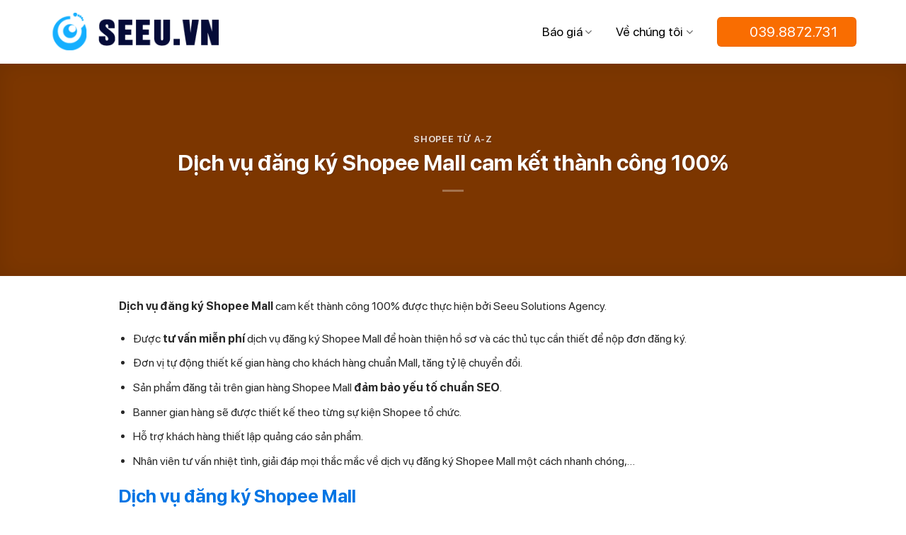

--- FILE ---
content_type: text/html; charset=UTF-8
request_url: https://seeu.vn/dich-vu-dang-ky-shopee-mall/
body_size: 41829
content:
<!DOCTYPE html>
<html lang="vi" prefix="og: http://ogp.me/ns#" prefix="og: https://ogp.me/ns#" class="loading-site no-js">
<head>
	<meta charset="UTF-8" />
	<link rel="profile" href="http://gmpg.org/xfn/11" />
	<link rel="pingback" href="https://seeu.vn/xmlrpc.php" />

	<script>(function(html){html.className = html.className.replace(/\bno-js\b/,'js')})(document.documentElement);</script>
<meta name="viewport" content="width=device-width, initial-scale=1" /><meta property="og:locale" content="vi_VN" />
<meta property="og:type" content="article" />
<meta property="og:title" content="Dịch vụ đăng ký Shopee Mall cam kết thành công 100%" />
<meta property="og:description" content="Dịch vụ đăng ký Shopee Mall cam kết thành công 100% được thực hiện bởi Seeu Solutions Agency.Được tư vấn miễn phí dịch vụ đăng ký Shopee Mall để hoàn thiện hồ sơ và các thủ tục cần thiết để nộp đơn đăng ký.Đơn vị tự động thiết kế gian hàng cho khách hàng chuẩn Mall, tăng tỷ lệ chuyển đổi.Sản phẩm đăng tải trên gian hàng Shopee Mall đảm bảo yếu tố chuẩn SEO.Banner gian hàng sẽ được thiết kế theo từng sự kiện Shopee tổ chức.Hỗ trợ khách hàng thiết lập quảng cáo sản phẩm.Nhân viên tư vấn nhiệt tình, giải" />
<meta property="og:url" content="https://seeu.vn/dich-vu-dang-ky-shopee-mall/" />
<meta property="og:site_name" content="Seeu Solutions Agency" />
<meta property="article:author" content="https://www.facebook.com/tuananh.social/" />
<meta property="article:section" content="Shopee từ A-Z" />
<meta property="article:published_time" content="2022-01-11T10:37:11+07:00" />
<meta property="article:modified_time" content="2022-09-13T14:59:14+07:00" />
<meta property="og:updated_time" content="2022-09-13T14:59:14+07:00" />
<meta property="og:image" content="https://seeu.vn/wp-content/uploads/2022/01/dich-vu-dang-ky-shopee-mall-10.jpg" />
<meta property="og:image:secure_url" content="https://seeu.vn/wp-content/uploads/2022/01/dich-vu-dang-ky-shopee-mall-10.jpg" />
<meta property="og:image:width" content="800" />
<meta property="og:image:height" content="500" />

<!-- Search Engine Optimization by Rank Math - https://rankmath.com/ -->
<title>Dịch Vụ đăng Ký Shopee Mall Cam Kết Thành Công 100%</title>
<meta name="description" content="Bài viết dưới đây, chúng tôi sẽ giới thiệu tới các bạn dịch vụ đăng ký Shopee Mall giá rẻ, chất lượng. Cam kết quá trình đăng ký thành công 100%."/>
<meta name="robots" content="follow, index, max-snippet:-1, max-video-preview:-1, max-image-preview:large"/>
<link rel="canonical" href="https://seeu.vn/dich-vu-dang-ky-shopee-mall/" />
<meta property="og:locale" content="vi_VN" />
<meta property="og:type" content="article" />
<meta property="og:title" content="Dịch Vụ đăng Ký Shopee Mall Cam Kết Thành Công 100%" />
<meta property="og:description" content="Bài viết dưới đây, chúng tôi sẽ giới thiệu tới các bạn dịch vụ đăng ký Shopee Mall giá rẻ, chất lượng. Cam kết quá trình đăng ký thành công 100%." />
<meta property="og:url" content="https://seeu.vn/dich-vu-dang-ky-shopee-mall/" />
<meta property="og:site_name" content="Seeu Solutions Agency" />
<meta property="article:publisher" content="https://www.facebook.com/seeu.vn" />
<meta property="article:author" content="https://www.facebook.com/tuananh.social/" />
<meta property="article:section" content="Shopee từ A-Z" />
<meta property="og:updated_time" content="2022-09-13T14:59:14+07:00" />
<meta property="og:image" content="https://seeu.vn/wp-content/uploads/2022/01/dich-vu-dang-ky-shopee-mall-10.jpg" />
<meta property="og:image:secure_url" content="https://seeu.vn/wp-content/uploads/2022/01/dich-vu-dang-ky-shopee-mall-10.jpg" />
<meta property="og:image:width" content="800" />
<meta property="og:image:height" content="500" />
<meta property="og:image:alt" content="su dung dich vu dang ky Shopee Mall tai Seeu Solutions Agency" />
<meta property="og:image:type" content="image/jpeg" />
<meta property="article:published_time" content="2022-01-11T10:37:11+07:00" />
<meta property="article:modified_time" content="2022-09-13T14:59:14+07:00" />
<meta name="twitter:card" content="summary_large_image" />
<meta name="twitter:title" content="Dịch Vụ đăng Ký Shopee Mall Cam Kết Thành Công 100%" />
<meta name="twitter:description" content="Bài viết dưới đây, chúng tôi sẽ giới thiệu tới các bạn dịch vụ đăng ký Shopee Mall giá rẻ, chất lượng. Cam kết quá trình đăng ký thành công 100%." />
<meta name="twitter:image" content="https://seeu.vn/wp-content/uploads/2022/01/dich-vu-dang-ky-shopee-mall-10.jpg" />
<meta name="twitter:label1" content="Written by" />
<meta name="twitter:data1" content="Nguyễn Tuấn Anh" />
<meta name="twitter:label2" content="Time to read" />
<meta name="twitter:data2" content="17 minutes" />
<script type="application/ld+json" class="rank-math-schema">{"@context":"https://schema.org","@graph":[{"@type":"Organization","@id":"https://seeu.vn/#organization","name":"SeeU.vn","url":"https://seeu.vn","sameAs":["https://www.facebook.com/seeu.vn"],"logo":{"@type":"ImageObject","@id":"https://seeu.vn/#logo","url":"http://seeu.vn/wp-content/uploads/2021/03/Logo-SeeU-de-khach-hang-luon-nhin-thay-ban.png","contentUrl":"http://seeu.vn/wp-content/uploads/2021/03/Logo-SeeU-de-khach-hang-luon-nhin-thay-ban.png","caption":"SeeU.vn","inLanguage":"vi","width":"565","height":"624"}},{"@type":"WebSite","@id":"https://seeu.vn/#website","url":"https://seeu.vn","name":"SeeU.vn","publisher":{"@id":"https://seeu.vn/#organization"},"inLanguage":"vi"},{"@type":"ImageObject","@id":"https://seeu.vn/wp-content/uploads/2022/01/dich-vu-dang-ky-shopee-mall-10.jpg","url":"https://seeu.vn/wp-content/uploads/2022/01/dich-vu-dang-ky-shopee-mall-10.jpg","width":"800","height":"500","caption":"su dung dich vu dang ky Shopee Mall tai Seeu Solutions Agency","inLanguage":"vi"},{"@type":"BreadcrumbList","@id":"https://seeu.vn/dich-vu-dang-ky-shopee-mall/#breadcrumb","itemListElement":[{"@type":"ListItem","position":"1","item":{"@id":"https://seeu.vn","name":"Home"}},{"@type":"ListItem","position":"2","item":{"@id":"https://seeu.vn/shopee/","name":"Shopee t\u1eeb A-Z"}},{"@type":"ListItem","position":"3","item":{"@id":"https://seeu.vn/dich-vu-dang-ky-shopee-mall/","name":"D\u1ecbch v\u1ee5 \u0111\u0103ng k\u00fd Shopee Mall cam k\u1ebft th\u00e0nh c\u00f4ng 100%"}}]},{"@type":"WebPage","@id":"https://seeu.vn/dich-vu-dang-ky-shopee-mall/#webpage","url":"https://seeu.vn/dich-vu-dang-ky-shopee-mall/","name":"D\u1ecbch V\u1ee5 \u0111\u0103ng K\u00fd Shopee Mall Cam K\u1ebft Th\u00e0nh C\u00f4ng 100%","datePublished":"2022-01-11T10:37:11+07:00","dateModified":"2022-09-13T14:59:14+07:00","isPartOf":{"@id":"https://seeu.vn/#website"},"primaryImageOfPage":{"@id":"https://seeu.vn/wp-content/uploads/2022/01/dich-vu-dang-ky-shopee-mall-10.jpg"},"inLanguage":"vi","breadcrumb":{"@id":"https://seeu.vn/dich-vu-dang-ky-shopee-mall/#breadcrumb"}},{"@type":"Person","@id":"https://seeu.vn/dich-vu-dang-ky-shopee-mall/#author","name":"Nguy\u1ec5n Tu\u1ea5n Anh","image":{"@type":"ImageObject","@id":"https://secure.gravatar.com/avatar/b59a1122f93fddade814b6401b3acf6b9910e9ef6fab0fbed43e71cb840dda8e?s=96&amp;d=mm&amp;r=g","url":"https://secure.gravatar.com/avatar/b59a1122f93fddade814b6401b3acf6b9910e9ef6fab0fbed43e71cb840dda8e?s=96&amp;d=mm&amp;r=g","caption":"Nguy\u1ec5n Tu\u1ea5n Anh","inLanguage":"vi"},"sameAs":["https://seeu.vn/","https://www.facebook.com/tuananh.social/"],"worksFor":{"@id":"https://seeu.vn/#organization"}},{"@type":"BlogPosting","headline":"D\u1ecbch V\u1ee5 \u0111\u0103ng K\u00fd Shopee Mall Cam K\u1ebft Th\u00e0nh C\u00f4ng 100%","keywords":"D\u1ecbch v\u1ee5 \u0111\u0103ng k\u00fd Shopee Mall","datePublished":"2022-01-11T10:37:11+07:00","dateModified":"2022-09-13T14:59:14+07:00","articleSection":"Shopee t\u1eeb A-Z","author":{"@id":"https://seeu.vn/dich-vu-dang-ky-shopee-mall/#author","name":"Nguy\u1ec5n Tu\u1ea5n Anh"},"publisher":{"@id":"https://seeu.vn/#organization"},"description":"B\u00e0i vi\u1ebft d\u01b0\u1edbi \u0111\u00e2y, ch\u00fang t\u00f4i s\u1ebd gi\u1edbi thi\u1ec7u t\u1edbi c\u00e1c b\u1ea1n d\u1ecbch v\u1ee5 \u0111\u0103ng k\u00fd Shopee Mall gi\u00e1 r\u1ebb, ch\u1ea5t l\u01b0\u1ee3ng. Cam k\u1ebft qu\u00e1 tr\u00ecnh \u0111\u0103ng k\u00fd th\u00e0nh c\u00f4ng 100%.","name":"D\u1ecbch V\u1ee5 \u0111\u0103ng K\u00fd Shopee Mall Cam K\u1ebft Th\u00e0nh C\u00f4ng 100%","@id":"https://seeu.vn/dich-vu-dang-ky-shopee-mall/#richSnippet","isPartOf":{"@id":"https://seeu.vn/dich-vu-dang-ky-shopee-mall/#webpage"},"image":{"@id":"https://seeu.vn/wp-content/uploads/2022/01/dich-vu-dang-ky-shopee-mall-10.jpg"},"inLanguage":"vi","mainEntityOfPage":{"@id":"https://seeu.vn/dich-vu-dang-ky-shopee-mall/#webpage"}}]}</script>
<!-- /Rank Math WordPress SEO plugin -->

<link rel='dns-prefetch' href='//cdn.jsdelivr.net' />
<link rel='prefetch' href='https://seeu.vn/wp-content/themes/flatsome/assets/js/chunk.countup.js?ver=3.16.5' />
<link rel='prefetch' href='https://seeu.vn/wp-content/themes/flatsome/assets/js/chunk.sticky-sidebar.js?ver=3.16.5' />
<link rel='prefetch' href='https://seeu.vn/wp-content/themes/flatsome/assets/js/chunk.tooltips.js?ver=3.16.5' />
<link rel='prefetch' href='https://seeu.vn/wp-content/themes/flatsome/assets/js/chunk.vendors-popups.js?ver=3.16.5' />
<link rel='prefetch' href='https://seeu.vn/wp-content/themes/flatsome/assets/js/chunk.vendors-slider.js?ver=3.16.5' />
<link rel="alternate" type="application/rss+xml" title="Dòng thông tin Seeu Solutions Agency &raquo;" href="https://seeu.vn/feed/" />
<link rel="alternate" type="application/rss+xml" title="Seeu Solutions Agency &raquo; Dòng bình luận" href="https://seeu.vn/comments/feed/" />
<link rel="alternate" type="application/rss+xml" title="Seeu Solutions Agency &raquo; Dịch vụ đăng ký Shopee Mall cam kết thành công 100% Dòng bình luận" href="https://seeu.vn/dich-vu-dang-ky-shopee-mall/feed/" />
<link rel="alternate" title="oNhúng (JSON)" type="application/json+oembed" href="https://seeu.vn/wp-json/oembed/1.0/embed?url=https%3A%2F%2Fseeu.vn%2Fdich-vu-dang-ky-shopee-mall%2F" />
<link rel="alternate" title="oNhúng (XML)" type="text/xml+oembed" href="https://seeu.vn/wp-json/oembed/1.0/embed?url=https%3A%2F%2Fseeu.vn%2Fdich-vu-dang-ky-shopee-mall%2F&#038;format=xml" />
<style id='wp-img-auto-sizes-contain-inline-css' type='text/css'>
img:is([sizes=auto i],[sizes^="auto," i]){contain-intrinsic-size:3000px 1500px}
/*# sourceURL=wp-img-auto-sizes-contain-inline-css */
</style>
<link rel='stylesheet' id='chaty-front-css-css' href='https://seeu.vn/wp-content/plugins/chaty-pro/css/chaty-front.min.css?ver=1688960813' type='text/css' media='all' />
<style id='chaty-front-css-inline-css' type='text/css'>
.chaty-widget-css_1 #wechat-qr-code{right: {104}px; left:auto;}.chaty-widget-css_1 .chaty-widget, .chaty-widget-css_1 .chaty-widget .get, .chaty-widget-css_1 .chaty-widget .get a { width: 62px; }.chaty-widget-css_1 .facustom-icon { width: 54px; line-height: 54px; height: 54px; font-size: 27px; }.chaty-widget-css_1 img { width: 54px; line-height: 54px; height: 54px; object-fit: cover; }.chaty-widget-css_1 .i-trigger .chaty-widget-i-title {color:Button action !important; background:Button action !important;}.chaty-widget-css_1 .i-trigger .chaty-widget-i-title p {color:Button action !important; background:Button action !important;}.chaty-widget-css_1 .i-trigger .chaty-widget-i:not(.no-tooltip):before { border-color: transparent transparent transparent Button action !important;}.chaty-widget-css_1.chaty-widget.chaty-widget-is-right .i-trigger .chaty-widget-i:not(.no-tooltip):before { border-color: transparent Button action transparent transparent !important;}.chaty-widget-css_1 .facustom-icon.chaty-btn-phone {background-color: rgb(235, 12, 45)}.chaty-widget-css_1 .chaty-phone .color-element {fill: rgb(235, 12, 45)}.chaty-widget-css_1 .chaty-phone a {background: rgb(235, 12, 45)}.chaty-widget-css_1 .facustom-icon.chaty-btn-facebook_messenger {background-color: #1E88E5}.chaty-widget-css_1 .chaty-facebook_messenger .color-element {fill: #1E88E5}.chaty-widget-css_1 .chaty-facebook_messenger a {background: #1E88E5}.chaty-widget-css_1 .facustom-icon.chaty-btn-link {background-color: #1E88E5}.chaty-widget-css_1 .chaty-link .color-element {fill: #1E88E5}.chaty-widget-css_1 .chaty-link a {background: #1E88E5}
/*# sourceURL=chaty-front-css-inline-css */
</style>
<style id='classic-theme-styles-inline-css' type='text/css'>
/*! This file is auto-generated */
.wp-block-button__link{color:#fff;background-color:#32373c;border-radius:9999px;box-shadow:none;text-decoration:none;padding:calc(.667em + 2px) calc(1.333em + 2px);font-size:1.125em}.wp-block-file__button{background:#32373c;color:#fff;text-decoration:none}
/*# sourceURL=/wp-includes/css/classic-themes.min.css */
</style>
<link rel='stylesheet' id='contact-form-7-css' href='https://seeu.vn/wp-content/plugins/contact-form-7/includes/css/styles.css?ver=5.7.5.1' type='text/css' media='all' />
<link rel='stylesheet' id='kk-star-ratings-css' href='https://seeu.vn/wp-content/plugins/kk-star-ratings/src/core/public/css/kk-star-ratings.min.css?ver=5.4.5' type='text/css' media='all' />
<style id='woocommerce-inline-inline-css' type='text/css'>
.woocommerce form .form-row .required { visibility: visible; }
/*# sourceURL=woocommerce-inline-inline-css */
</style>
<link rel='stylesheet' id='essb-social-profiles-css' href='https://seeu.vn/wp-content/plugins/easy-social-share-buttons3/lib/modules/social-followers-counter/assets/social-profiles.min.css?ver=8.8' type='text/css' media='all' />
<link rel='stylesheet' id='subscribe-forms-css-css' href='https://seeu.vn/wp-content/plugins/easy-social-share-buttons3/assets/modules/subscribe-forms.min.css?ver=8.8' type='text/css' media='all' />
<link rel='stylesheet' id='easy-social-share-buttons-css' href='https://seeu.vn/wp-content/plugins/easy-social-share-buttons3/assets/css/easy-social-share-buttons.min.css?ver=8.8' type='text/css' media='all' />
<link rel='stylesheet' id='flatsome-ninjaforms-css' href='https://seeu.vn/wp-content/themes/flatsome/inc/integrations/ninjaforms/ninjaforms.css?ver=6.9' type='text/css' media='all' />
<link rel='stylesheet' id='ms-main-css' href='https://seeu.vn/wp-content/plugins/masterslider/public/assets/css/masterslider.main.css?ver=30.6.5' type='text/css' media='all' />
<link rel='stylesheet' id='ms-custom-css' href='https://seeu.vn/wp-content/uploads/masterslider/custom.css?ver=1.1' type='text/css' media='all' />
<link rel='stylesheet' id='flatsome-main-css' href='https://seeu.vn/wp-content/themes/flatsome/assets/css/flatsome.css?ver=3.16.5' type='text/css' media='all' />
<style id='flatsome-main-inline-css' type='text/css'>
@font-face {
				font-family: "fl-icons";
				font-display: block;
				src: url(https://seeu.vn/wp-content/themes/flatsome/assets/css/icons/fl-icons.eot?v=3.16.5);
				src:
					url(https://seeu.vn/wp-content/themes/flatsome/assets/css/icons/fl-icons.eot#iefix?v=3.16.5) format("embedded-opentype"),
					url(https://seeu.vn/wp-content/themes/flatsome/assets/css/icons/fl-icons.woff2?v=3.16.5) format("woff2"),
					url(https://seeu.vn/wp-content/themes/flatsome/assets/css/icons/fl-icons.ttf?v=3.16.5) format("truetype"),
					url(https://seeu.vn/wp-content/themes/flatsome/assets/css/icons/fl-icons.woff?v=3.16.5) format("woff"),
					url(https://seeu.vn/wp-content/themes/flatsome/assets/css/icons/fl-icons.svg?v=3.16.5#fl-icons) format("svg");
			}
/*# sourceURL=flatsome-main-inline-css */
</style>
<link rel='stylesheet' id='flatsome-shop-css' href='https://seeu.vn/wp-content/themes/flatsome/assets/css/flatsome-shop.css?ver=3.16.5' type='text/css' media='all' />
<link rel='stylesheet' id='flatsome-style-css' href='https://seeu.vn/wp-content/themes/thiet-ke-web/style.css?ver=3.0' type='text/css' media='all' />
<script type="text/javascript" src="https://seeu.vn/wp-includes/js/jquery/jquery.min.js?ver=3.7.1" id="jquery-core-js"></script>
<script type="text/javascript" id="chaty-pro-front-end-js-extra">
/* <![CDATA[ */
var chaty_settings = {"chaty_widgets":[{"has_date_setting":0,"date_utc_diff":0,"chaty_start_time":"","chaty_end_time":"","isPRO":1,"cht_cta_text_color":"Button action","cht_cta_bg_color":"Button action","click_setting":"click","pending_messages":"off","number_of_messages":"1","number_bg_color":"#dd0000","number_color":"#ffffff","position":"right","pos_side":"right","bot":25,"side":25,"device":"desktop_active mobile_active","color":"#ff6060","rgb_color":"255,96,96","widget_size":"54","widget_type":"chat-base","custom_css":"","widget_img":"","cta":"Li\u00ean h\u1ec7 ch\u00fang t\u00f4i","active":"true","close_text":"\u1ea8n","analytics":"off","save_user_clicks":0,"close_img":"","is_mobile":0,"ajax_url":"https://seeu.vn/wp-admin/admin-ajax.php","animation_class":"","time_trigger":"yes","trigger_time":"0","exit_intent":"no","on_page_scroll":"no","page_scroll":"0","gmt":"","display_conditions":0,"display_rules":[],"display_state":"click","has_close_button":"yes","countries":[],"widget_index":"_1","widget_nonce":"a0e013ba03","mode":"vertical","social":[{"val":"0834505786","default_icon":"\u003Csvg aria-hidden=\"true\" class=\"ico_d \" width=\"39\" height=\"39\" viewBox=\"0 0 39 39\" fill=\"none\" xmlns=\"http://www.w3.org/2000/svg\" style=\"transform: rotate(0deg);\"\u003E\u003Ccircle class=\"color-element\" cx=\"19.4395\" cy=\"19.4395\" r=\"19.4395\" fill=\"#03E78B\"/\u003E\u003Cpath d=\"M19.3929 14.9176C17.752 14.7684 16.2602 14.3209 14.7684 13.7242C14.0226 13.4259 13.1275 13.7242 12.8292 14.4701L11.7849 16.2602C8.65222 14.6193 6.11623 11.9341 4.47529 8.95057L6.41458 7.90634C7.16046 7.60799 7.45881 6.71293 7.16046 5.96705C6.56375 4.47529 6.11623 2.83435 5.96705 1.34259C5.96705 0.596704 5.22117 0 4.47529 0H0.745882C0.298353 0 5.69062e-07 0.298352 5.69062e-07 0.745881C5.69062e-07 3.72941 0.596704 6.71293 1.93929 9.3981C3.87858 13.575 7.30964 16.8569 11.3374 18.7962C14.0226 20.1388 17.0061 20.7355 19.9896 20.7355C20.4371 20.7355 20.7355 20.4371 20.7355 19.9896V16.4094C20.7355 15.5143 20.1388 14.9176 19.3929 14.9176Z\" transform=\"translate(9.07179 9.07178)\" fill=\"white\"/\u003E\u003C/svg\u003E","bg_color":"rgb(235, 12, 45)","rbg_color":"235,12,45","title":"Li\u00ean h\u1ec7 ngay","img_url":"","social_channel":"phone","channel_type":"phone","href_url":"tel:0834505786","desktop_target":"","mobile_target":"","qr_code_image":"","channel":"Phone","channel_nonce":"e046f7d07d","is_mobile":1,"is_desktop":1,"mobile_url":"tel:0834505786","on_click":"","has_font":0,"has_custom_popup":0,"popup_html":"","is_default_open":0,"channel_id":"cht-channel-0_1","pre_set_message":""},{"val":"m.me/seeu.vn","default_icon":"\u003Csvg aria-hidden=\"true\" class=\"ico_d \" width=\"39\" height=\"39\" viewBox=\"0 0 39 39\" fill=\"none\" xmlns=\"http://www.w3.org/2000/svg\" style=\"transform: rotate(0deg);\"\u003E\u003Ccircle class=\"color-element\" cx=\"19.4395\" cy=\"19.4395\" r=\"19.4395\" fill=\"#1E88E5\"/\u003E\u003Cpath fill-rule=\"evenodd\" clip-rule=\"evenodd\" d=\"M0 9.63934C0 4.29861 4.68939 0 10.4209 0C16.1524 0 20.8418 4.29861 20.8418 9.63934C20.8418 14.98 16.1524 19.2787 10.4209 19.2787C9.37878 19.2787 8.33673 19.1484 7.42487 18.8879L3.90784 20.8418V17.1945C1.56311 15.3708 0 12.6353 0 9.63934ZM8.85779 10.1604L11.463 13.0261L17.1945 6.90384L12.1143 9.76959L9.37885 6.90384L3.64734 13.0261L8.85779 10.1604Z\" transform=\"translate(9.01854 10.3146)\" fill=\"white\"/\u003E\u003C/svg\u003E","bg_color":"#1E88E5","rbg_color":"30,136,229","title":"Li\u00ean h\u1ec7 qua Facebook","img_url":"","social_channel":"facebook_messenger","channel_type":"facebook_messenger","href_url":"https://m.me/seeu.vn","desktop_target":"_blank","mobile_target":"","qr_code_image":"","channel":"Facebook_Messenger","channel_nonce":"dc336e43fc","is_mobile":1,"is_desktop":1,"mobile_url":"https://m.me/seeu.vn","on_click":"","has_font":0,"has_custom_popup":0,"popup_html":"","is_default_open":0,"channel_id":"cht-channel-1_1","pre_set_message":""},{"val":"0834505786","default_icon":"\u003Csvg aria-hidden=\"true\" class=\"ico_d \" width=\"39\" height=\"39\" viewBox=\"0 0 39 39\" fill=\"none\" xmlns=\"http://www.w3.org/2000/svg\" style=\"transform: rotate(0deg);\"\u003E\u003Ccircle class=\"color-element\" cx=\"19.4395\" cy=\"19.4395\" r=\"19.4395\" fill=\"#1E88E5\"/\u003E\u003Cmask id=\"path-2-outside-1\" maskUnits=\"userSpaceOnUse\" x=\"-1\" y=\"-1\" width=\"13\" height=\"14\" fill=\"black\"\u003E\u003Crect fill=\"white\" x=\"-1\" y=\"-1\" width=\"13\" height=\"14\"/\u003E\u003Cpath fill-rule=\"evenodd\" clip-rule=\"evenodd\" d=\"M9.10658 1.73537C9.10658 1.73537 9.10658 1.73538 9.10659 1.73538L9.93879 2.58495C9.9388 2.58495 9.9388 2.58495 9.9388 2.58496C9.99645 2.64381 10.0508 2.70475 10.1019 2.76754C10.3002 3.0113 10.6804 3.07698 10.9003 2.85252C11.0424 2.70754 11.0721 2.4836 10.9533 2.31904C10.849 2.17452 10.7327 2.03614 10.6046 1.90532C10.6046 1.9053 10.6046 1.90529 10.6045 1.90528L9.77236 1.05572C9.77236 1.05572 9.77235 1.05572 9.77235 1.05572C8.39351 -0.351905 6.15792 -0.351905 4.77907 1.05571C4.77907 1.05572 4.77907 1.05572 4.77906 1.05572L1.03414 4.87877C1.03413 4.87878 1.03413 4.87878 1.03413 4.87878C-0.344706 6.2864 -0.34471 8.56858 1.03412 9.9762C1.03413 9.97621 1.03414 9.97622 1.03415 9.97623L1.86633 10.8258C1.86634 10.8258 1.86635 10.8258 1.86636 10.8258C3.24521 12.2334 5.48072 12.2334 6.85962 10.8258C6.85963 10.8258 6.85964 10.8258 6.85964 10.8258L9.28893 8.34581C9.47006 8.1609 9.47006 7.86509 9.28893 7.68018C9.10243 7.48979 8.79591 7.48979 8.60942 7.68018L6.19386 10.1461C6.19386 10.1461 6.19386 10.1461 6.19386 10.1461C5.1827 11.1784 3.54326 11.1784 2.53215 10.1461C2.53213 10.1461 2.53211 10.1461 2.53209 10.1461L1.69991 9.29657C1.69991 9.29657 1.6999 9.29656 1.6999 9.29655C0.688737 8.2643 0.688739 6.59069 1.6999 5.55844C1.6999 5.55843 1.69991 5.55843 1.69991 5.55843L5.44484 1.73538C5.44484 1.73538 5.44484 1.73537 5.44484 1.73537C6.45601 0.703119 8.09541 0.703118 9.10658 1.73537Z\"/\u003E\u003C/mask\u003E\u003Cpath fill-rule=\"evenodd\" clip-rule=\"evenodd\" d=\"M9.10658 1.73537C9.10658 1.73537 9.10658 1.73538 9.10659 1.73538L9.93879 2.58495C9.9388 2.58495 9.9388 2.58495 9.9388 2.58496C9.99645 2.64381 10.0508 2.70475 10.1019 2.76754C10.3002 3.0113 10.6804 3.07698 10.9003 2.85252C11.0424 2.70754 11.0721 2.4836 10.9533 2.31904C10.849 2.17452 10.7327 2.03614 10.6046 1.90532C10.6046 1.9053 10.6046 1.90529 10.6045 1.90528L9.77236 1.05572C9.77236 1.05572 9.77235 1.05572 9.77235 1.05572C8.39351 -0.351905 6.15792 -0.351905 4.77907 1.05571C4.77907 1.05572 4.77907 1.05572 4.77906 1.05572L1.03414 4.87877C1.03413 4.87878 1.03413 4.87878 1.03413 4.87878C-0.344706 6.2864 -0.34471 8.56858 1.03412 9.9762C1.03413 9.97621 1.03414 9.97622 1.03415 9.97623L1.86633 10.8258C1.86634 10.8258 1.86635 10.8258 1.86636 10.8258C3.24521 12.2334 5.48072 12.2334 6.85962 10.8258C6.85963 10.8258 6.85964 10.8258 6.85964 10.8258L9.28893 8.34581C9.47006 8.1609 9.47006 7.86509 9.28893 7.68018C9.10243 7.48979 8.79591 7.48979 8.60942 7.68018L6.19386 10.1461C6.19386 10.1461 6.19386 10.1461 6.19386 10.1461C5.1827 11.1784 3.54326 11.1784 2.53215 10.1461C2.53213 10.1461 2.53211 10.1461 2.53209 10.1461L1.69991 9.29657C1.69991 9.29657 1.6999 9.29656 1.6999 9.29655C0.688737 8.2643 0.688739 6.59069 1.6999 5.55844C1.6999 5.55843 1.69991 5.55843 1.69991 5.55843L5.44484 1.73538C5.44484 1.73538 5.44484 1.73537 5.44484 1.73537C6.45601 0.703119 8.09541 0.703118 9.10658 1.73537Z\" transform=\"translate(9.95154 16.0478)\" fill=\"white\"/\u003E\u003Cpath d=\"M5.44484 1.73538L5.23053 1.52545L5.44484 1.73538ZM5.44484 1.73537L5.23053 1.52544L5.44484 1.73537ZM1.6999 5.55844L1.48559 5.3485L1.6999 5.55844ZM1.69991 5.55843L1.91422 5.76836L1.69991 5.55843ZM1.69991 9.29657L1.91422 9.08664L1.69991 9.29657ZM1.6999 9.29655L1.91421 9.08662L1.6999 9.29655ZM2.53215 10.1461L2.31784 10.3561L2.53215 10.1461ZM2.53209 10.1461L2.31778 10.356L2.53209 10.1461ZM6.19386 10.1461L5.97955 9.93618L6.19386 10.1461ZM6.19386 10.1461L6.40817 10.356L6.19386 10.1461ZM8.60942 7.68018L8.82373 7.89011L8.60942 7.68018ZM9.28893 8.34581L9.07462 8.13588L9.28893 8.34581ZM6.85962 10.8258L6.64532 10.6158L6.85962 10.8258ZM6.85964 10.8258L7.07395 11.0357L6.85964 10.8258ZM1.86633 10.8258L2.08064 10.6158L1.86633 10.8258ZM1.86636 10.8258L2.08067 10.6159L1.86636 10.8258ZM1.03412 9.9762L1.24843 9.76628L1.03412 9.9762ZM1.03415 9.97623L0.819841 10.1862L1.03415 9.97623ZM1.03414 4.87877L0.819827 4.66884L1.03414 4.87877ZM1.03413 4.87878L1.24844 5.08871L1.03413 4.87878ZM4.77907 1.05571L4.99338 1.26564L4.77907 1.05571ZM4.77906 1.05572L4.99338 1.26565L4.77906 1.05572ZM9.77236 1.05572L9.55805 1.26565L9.77236 1.05572ZM9.77235 1.05572L9.98666 0.845785L9.77235 1.05572ZM10.6046 1.90532L10.8189 1.6954L10.6046 1.90532ZM10.6045 1.90528L10.8189 1.69535L10.6045 1.90528ZM10.9533 2.31904L10.7101 2.49464L10.9533 2.31904ZM10.1019 2.76754L9.86916 2.95685L10.1019 2.76754ZM9.10659 1.73538L9.3209 1.52545L9.10659 1.73538ZM9.10658 1.73537L8.89227 1.9453L9.10658 1.73537ZM9.93879 2.58495L10.1531 2.37502L9.93879 2.58495ZM9.9388 2.58496L10.1531 2.37503L9.9388 2.58496ZM10.1531 2.37502L9.3209 1.52545L8.89228 1.94531L9.72448 2.79488L10.1531 2.37502ZM10.3346 2.57823C10.2777 2.50832 10.2172 2.4405 10.1531 2.37503L9.72449 2.79488C9.77566 2.84713 9.82388 2.90119 9.86916 2.95685L10.3346 2.57823ZM11.1966 2.14344C11.0835 1.98684 10.9576 1.83698 10.8189 1.6954L10.3903 2.11524C10.5079 2.2353 10.6145 2.3622 10.7101 2.49464L11.1966 2.14344ZM10.8189 1.69535L9.98667 0.845789L9.55805 1.26565L10.3902 2.11521L10.8189 1.69535ZM9.98666 0.845785C8.49018 -0.681928 6.06124 -0.681928 4.56476 0.845784L4.99338 1.26564C6.25459 -0.0218819 8.29683 -0.0218814 9.55804 1.26565L9.98666 0.845785ZM4.56475 0.84579L0.819827 4.66884L1.24845 5.0887L4.99338 1.26565L4.56475 0.84579ZM0.819819 4.66885C-0.673269 6.1931 -0.673273 8.66187 0.819807 10.1861L1.24843 9.76628C-0.0161474 8.47529 -0.016144 6.37969 1.24844 5.08871L0.819819 4.66885ZM0.819841 10.1862L1.65203 11.0357L2.08064 10.6158L1.24846 9.7663L0.819841 10.1862ZM1.65205 11.0357C3.14854 12.5634 5.57739 12.5634 7.07393 11.0357L6.64532 10.6158C5.38405 11.9034 3.34188 11.9034 2.08067 10.6159L1.65205 11.0357ZM7.07395 11.0357L9.50324 8.55574L9.07462 8.13588L6.64533 10.6158L7.07395 11.0357ZM6.40817 10.356L8.82373 7.89011L8.39511 7.47025L5.97955 9.93618L6.40817 10.356ZM2.31784 10.3561C3.44659 11.5084 5.27938 11.5084 6.40817 10.356L5.97955 9.93618C5.08603 10.8483 3.63993 10.8483 2.74646 9.93621L2.31784 10.3561ZM1.48561 9.50651L2.31778 10.356L2.7464 9.93615L1.91422 9.08664L1.48561 9.50651ZM1.48559 5.3485C0.360176 6.49739 0.360173 8.35759 1.48559 9.50648L1.91421 9.08662C1.0173 8.171 1.0173 6.68399 1.91421 5.76837L1.48559 5.3485ZM5.23053 1.52545L1.4856 5.3485L1.91422 5.76836L5.65915 1.94531L5.23053 1.52545ZM9.32089 1.52544C8.19208 0.373095 6.35934 0.373096 5.23053 1.52544L5.65915 1.9453C6.55268 1.03314 7.99874 1.03314 8.89227 1.9453L9.32089 1.52544ZM5.65915 1.94531C5.65915 1.94531 5.65915 1.94531 5.65915 1.9453L5.23053 1.52544C5.23053 1.52544 5.23053 1.52544 5.23053 1.52545L5.65915 1.94531ZM1.91421 5.76837C1.91421 5.76837 1.91422 5.76836 1.91422 5.76836L1.4856 5.3485C1.4856 5.3485 1.48559 5.3485 1.48559 5.3485L1.91421 5.76837ZM1.91422 9.08664C1.91422 9.08663 1.91421 9.08663 1.91421 9.08662L1.48559 9.50648C1.48559 9.50649 1.4856 9.5065 1.48561 9.50651L1.91422 9.08664ZM2.74646 9.93621C2.74644 9.93619 2.74642 9.93617 2.7464 9.93615L2.31778 10.356C2.3178 10.356 2.31782 10.356 2.31784 10.3561L2.74646 9.93621ZM5.97955 9.93618C5.97955 9.93618 5.97955 9.93618 5.97955 9.93618L6.40817 10.356C6.40817 10.356 6.40817 10.356 6.40817 10.356L5.97955 9.93618ZM9.50324 7.47025C9.1991 7.15977 8.69924 7.15977 8.39511 7.47025L8.82373 7.89011C8.89259 7.81981 9.00576 7.81981 9.07462 7.89011L9.50324 7.47025ZM9.50324 8.55574C9.79862 8.25419 9.79862 7.77179 9.50324 7.47025L9.07462 7.89011C9.1415 7.95838 9.1415 8.0676 9.07462 8.13588L9.50324 8.55574ZM7.07393 11.0357C7.07394 11.0357 7.07395 11.0357 7.07395 11.0357L6.64533 10.6158C6.64533 10.6158 6.64532 10.6158 6.64532 10.6158L7.07393 11.0357ZM1.65203 11.0357C1.65203 11.0357 1.65204 11.0357 1.65205 11.0357L2.08067 10.6159C2.08066 10.6158 2.08065 10.6158 2.08064 10.6158L1.65203 11.0357ZM0.819807 10.1861C0.819819 10.1861 0.81983 10.1862 0.819841 10.1862L1.24846 9.7663C1.24845 9.76629 1.24844 9.76628 1.24843 9.76628L0.819807 10.1861ZM0.819827 4.66884C0.819824 4.66884 0.819822 4.66885 0.819819 4.66885L1.24844 5.08871C1.24844 5.08871 1.24845 5.08871 1.24845 5.0887L0.819827 4.66884ZM4.56476 0.845784C4.56476 0.845786 4.56476 0.845788 4.56475 0.84579L4.99338 1.26565C4.99338 1.26565 4.99338 1.26565 4.99338 1.26564L4.56476 0.845784ZM9.98667 0.845789C9.98667 0.845788 9.98666 0.845787 9.98666 0.845785L9.55804 1.26565C9.55804 1.26565 9.55804 1.26565 9.55805 1.26565L9.98667 0.845789ZM10.8189 1.6954C10.8189 1.69538 10.8189 1.69536 10.8189 1.69535L10.3902 2.11521C10.3902 2.11522 10.3903 2.11523 10.3903 2.11524L10.8189 1.6954ZM11.1146 3.06246C11.3462 2.82606 11.411 2.44051 11.1966 2.14344L10.7101 2.49464C10.7332 2.52669 10.7385 2.58902 10.686 2.64258L11.1146 3.06246ZM9.86916 2.95685C10.1487 3.30046 10.7367 3.44829 11.1146 3.06246L10.686 2.64258C10.652 2.67732 10.6006 2.69693 10.531 2.68804C10.4586 2.67877 10.3842 2.63918 10.3346 2.57823L9.86916 2.95685ZM9.3209 1.52545C9.32089 1.52544 9.32089 1.52544 9.32089 1.52544L8.89227 1.9453C8.89227 1.9453 8.89227 1.94531 8.89228 1.94531L9.3209 1.52545ZM9.72448 2.79488C9.72448 2.79488 9.72448 2.79488 9.72449 2.79488L10.1531 2.37503C10.1531 2.37503 10.1531 2.37502 10.1531 2.37502L9.72448 2.79488Z\" transform=\"translate(9.95154 16.0478)\" fill=\"white\" mask=\"url(#path-2-outside-1)\"/\u003E\u003Cmask id=\"path-4-outside-2\" maskUnits=\"userSpaceOnUse\" x=\"-1\" y=\"-1\" width=\"13\" height=\"14\" fill=\"black\"\u003E\u003Crect fill=\"white\" x=\"-1\" y=\"-1\" width=\"13\" height=\"14\"/\u003E\u003Cpath fill-rule=\"evenodd\" clip-rule=\"evenodd\" d=\"M9.10658 1.73537C9.10658 1.73537 9.10658 1.73538 9.10659 1.73538L9.93879 2.58495C9.9388 2.58495 9.9388 2.58495 9.9388 2.58496C9.99645 2.64381 10.0508 2.70475 10.1019 2.76754C10.3002 3.0113 10.6804 3.07698 10.9003 2.85252C11.0424 2.70754 11.0721 2.4836 10.9533 2.31904C10.849 2.17452 10.7327 2.03614 10.6046 1.90532C10.6046 1.9053 10.6046 1.90529 10.6045 1.90528L9.77236 1.05572C9.77236 1.05572 9.77235 1.05572 9.77235 1.05572C8.39351 -0.351905 6.15792 -0.351905 4.77907 1.05571C4.77907 1.05572 4.77907 1.05572 4.77906 1.05572L1.03414 4.87877C1.03413 4.87878 1.03413 4.87878 1.03413 4.87878C-0.344706 6.2864 -0.34471 8.56858 1.03412 9.9762C1.03413 9.97621 1.03414 9.97622 1.03415 9.97623L1.86633 10.8258C1.86634 10.8258 1.86635 10.8258 1.86636 10.8258C3.24521 12.2334 5.48072 12.2334 6.85962 10.8258C6.85963 10.8258 6.85964 10.8258 6.85964 10.8258L9.28893 8.34581C9.47006 8.1609 9.47006 7.86509 9.28893 7.68018C9.10243 7.48979 8.79591 7.48979 8.60942 7.68018L6.19386 10.1461C6.19386 10.1461 6.19386 10.1461 6.19386 10.1461C5.1827 11.1784 3.54326 11.1784 2.53215 10.1461C2.53213 10.1461 2.53211 10.1461 2.53209 10.1461L1.69991 9.29657C1.69991 9.29657 1.6999 9.29656 1.6999 9.29655C0.688737 8.2643 0.688739 6.59069 1.6999 5.55844C1.6999 5.55843 1.69991 5.55843 1.69991 5.55843L5.44484 1.73538C5.44484 1.73538 5.44484 1.73537 5.44484 1.73537C6.45601 0.703119 8.09541 0.703118 9.10658 1.73537Z\"/\u003E\u003C/mask\u003E\u003Cpath fill-rule=\"evenodd\" clip-rule=\"evenodd\" d=\"M9.10658 1.73537C9.10658 1.73537 9.10658 1.73538 9.10659 1.73538L9.93879 2.58495C9.9388 2.58495 9.9388 2.58495 9.9388 2.58496C9.99645 2.64381 10.0508 2.70475 10.1019 2.76754C10.3002 3.0113 10.6804 3.07698 10.9003 2.85252C11.0424 2.70754 11.0721 2.4836 10.9533 2.31904C10.849 2.17452 10.7327 2.03614 10.6046 1.90532C10.6046 1.9053 10.6046 1.90529 10.6045 1.90528L9.77236 1.05572C9.77236 1.05572 9.77235 1.05572 9.77235 1.05572C8.39351 -0.351905 6.15792 -0.351905 4.77907 1.05571C4.77907 1.05572 4.77907 1.05572 4.77906 1.05572L1.03414 4.87877C1.03413 4.87878 1.03413 4.87878 1.03413 4.87878C-0.344706 6.2864 -0.34471 8.56858 1.03412 9.9762C1.03413 9.97621 1.03414 9.97622 1.03415 9.97623L1.86633 10.8258C1.86634 10.8258 1.86635 10.8258 1.86636 10.8258C3.24521 12.2334 5.48072 12.2334 6.85962 10.8258C6.85963 10.8258 6.85964 10.8258 6.85964 10.8258L9.28893 8.34581C9.47006 8.1609 9.47006 7.86509 9.28893 7.68018C9.10243 7.48979 8.79591 7.48979 8.60942 7.68018L6.19386 10.1461C6.19386 10.1461 6.19386 10.1461 6.19386 10.1461C5.1827 11.1784 3.54326 11.1784 2.53215 10.1461C2.53213 10.1461 2.53211 10.1461 2.53209 10.1461L1.69991 9.29657C1.69991 9.29657 1.6999 9.29656 1.6999 9.29655C0.688737 8.2643 0.688739 6.59069 1.6999 5.55844C1.6999 5.55843 1.69991 5.55843 1.69991 5.55843L5.44484 1.73538C5.44484 1.73538 5.44484 1.73537 5.44484 1.73537C6.45601 0.703119 8.09541 0.703118 9.10658 1.73537Z\" transform=\"translate(28.9286 22.8312) rotate(-180)\" fill=\"white\"/\u003E\u003Cpath d=\"M5.44484 1.73538L5.23053 1.52545L5.44484 1.73538ZM5.44484 1.73537L5.23053 1.52544L5.44484 1.73537ZM1.6999 5.55844L1.48559 5.3485L1.6999 5.55844ZM1.69991 5.55843L1.91422 5.76836L1.69991 5.55843ZM1.69991 9.29657L1.91422 9.08664L1.69991 9.29657ZM1.6999 9.29655L1.91421 9.08662L1.6999 9.29655ZM2.53215 10.1461L2.31784 10.3561L2.53215 10.1461ZM2.53209 10.1461L2.31778 10.356L2.53209 10.1461ZM6.19386 10.1461L5.97955 9.93618L6.19386 10.1461ZM6.19386 10.1461L6.40817 10.356L6.19386 10.1461ZM8.60942 7.68018L8.82373 7.89011L8.60942 7.68018ZM9.28893 8.34581L9.07462 8.13588L9.28893 8.34581ZM6.85962 10.8258L6.64532 10.6158L6.85962 10.8258ZM6.85964 10.8258L7.07395 11.0357L6.85964 10.8258ZM1.86633 10.8258L2.08064 10.6158L1.86633 10.8258ZM1.86636 10.8258L2.08067 10.6159L1.86636 10.8258ZM1.03412 9.9762L1.24843 9.76628L1.03412 9.9762ZM1.03415 9.97623L0.819841 10.1862L1.03415 9.97623ZM1.03414 4.87877L0.819827 4.66884L1.03414 4.87877ZM1.03413 4.87878L1.24844 5.08871L1.03413 4.87878ZM4.77907 1.05571L4.99338 1.26564L4.77907 1.05571ZM4.77906 1.05572L4.99338 1.26565L4.77906 1.05572ZM9.77236 1.05572L9.55805 1.26565L9.77236 1.05572ZM9.77235 1.05572L9.98666 0.845785L9.77235 1.05572ZM10.6046 1.90532L10.8189 1.6954L10.6046 1.90532ZM10.6045 1.90528L10.8189 1.69535L10.6045 1.90528ZM10.9533 2.31904L10.7101 2.49464L10.9533 2.31904ZM10.1019 2.76754L9.86916 2.95685L10.1019 2.76754ZM9.10659 1.73538L9.3209 1.52545L9.10659 1.73538ZM9.10658 1.73537L8.89227 1.9453L9.10658 1.73537ZM9.93879 2.58495L10.1531 2.37502L9.93879 2.58495ZM9.9388 2.58496L10.1531 2.37503L9.9388 2.58496ZM10.1531 2.37502L9.3209 1.52545L8.89228 1.94531L9.72448 2.79488L10.1531 2.37502ZM10.3346 2.57823C10.2777 2.50832 10.2172 2.4405 10.1531 2.37503L9.72449 2.79488C9.77566 2.84713 9.82388 2.90119 9.86916 2.95685L10.3346 2.57823ZM11.1966 2.14344C11.0835 1.98684 10.9576 1.83698 10.8189 1.6954L10.3903 2.11524C10.5079 2.2353 10.6145 2.3622 10.7101 2.49464L11.1966 2.14344ZM10.8189 1.69535L9.98667 0.845789L9.55805 1.26565L10.3902 2.11521L10.8189 1.69535ZM9.98666 0.845785C8.49018 -0.681928 6.06124 -0.681928 4.56476 0.845784L4.99338 1.26564C6.25459 -0.0218819 8.29683 -0.0218814 9.55804 1.26565L9.98666 0.845785ZM4.56475 0.84579L0.819827 4.66884L1.24845 5.0887L4.99338 1.26565L4.56475 0.84579ZM0.819819 4.66885C-0.673269 6.1931 -0.673273 8.66187 0.819807 10.1861L1.24843 9.76628C-0.0161474 8.47529 -0.016144 6.37969 1.24844 5.08871L0.819819 4.66885ZM0.819841 10.1862L1.65203 11.0357L2.08064 10.6158L1.24846 9.7663L0.819841 10.1862ZM1.65205 11.0357C3.14854 12.5634 5.57739 12.5634 7.07393 11.0357L6.64532 10.6158C5.38405 11.9034 3.34188 11.9034 2.08067 10.6159L1.65205 11.0357ZM7.07395 11.0357L9.50324 8.55574L9.07462 8.13588L6.64533 10.6158L7.07395 11.0357ZM6.40817 10.356L8.82373 7.89011L8.39511 7.47025L5.97955 9.93618L6.40817 10.356ZM2.31784 10.3561C3.44659 11.5084 5.27938 11.5084 6.40817 10.356L5.97955 9.93618C5.08603 10.8483 3.63993 10.8483 2.74646 9.93621L2.31784 10.3561ZM1.48561 9.50651L2.31778 10.356L2.7464 9.93615L1.91422 9.08664L1.48561 9.50651ZM1.48559 5.3485C0.360176 6.49739 0.360173 8.35759 1.48559 9.50648L1.91421 9.08662C1.0173 8.171 1.0173 6.68399 1.91421 5.76837L1.48559 5.3485ZM5.23053 1.52545L1.4856 5.3485L1.91422 5.76836L5.65915 1.94531L5.23053 1.52545ZM9.32089 1.52544C8.19208 0.373095 6.35934 0.373096 5.23053 1.52544L5.65915 1.9453C6.55268 1.03314 7.99874 1.03314 8.89227 1.9453L9.32089 1.52544ZM5.65915 1.94531C5.65915 1.94531 5.65915 1.94531 5.65915 1.9453L5.23053 1.52544C5.23053 1.52544 5.23053 1.52544 5.23053 1.52545L5.65915 1.94531ZM1.91421 5.76837C1.91421 5.76837 1.91422 5.76836 1.91422 5.76836L1.4856 5.3485C1.4856 5.3485 1.48559 5.3485 1.48559 5.3485L1.91421 5.76837ZM1.91422 9.08664C1.91422 9.08663 1.91421 9.08663 1.91421 9.08662L1.48559 9.50648C1.48559 9.50649 1.4856 9.5065 1.48561 9.50651L1.91422 9.08664ZM2.74646 9.93621C2.74644 9.93619 2.74642 9.93617 2.7464 9.93615L2.31778 10.356C2.3178 10.356 2.31782 10.356 2.31784 10.3561L2.74646 9.93621ZM5.97955 9.93618C5.97955 9.93618 5.97955 9.93618 5.97955 9.93618L6.40817 10.356C6.40817 10.356 6.40817 10.356 6.40817 10.356L5.97955 9.93618ZM9.50324 7.47025C9.1991 7.15977 8.69924 7.15977 8.39511 7.47025L8.82373 7.89011C8.89259 7.81981 9.00576 7.81981 9.07462 7.89011L9.50324 7.47025ZM9.50324 8.55574C9.79862 8.25419 9.79862 7.77179 9.50324 7.47025L9.07462 7.89011C9.1415 7.95838 9.1415 8.0676 9.07462 8.13588L9.50324 8.55574ZM7.07393 11.0357C7.07394 11.0357 7.07395 11.0357 7.07395 11.0357L6.64533 10.6158C6.64533 10.6158 6.64532 10.6158 6.64532 10.6158L7.07393 11.0357ZM1.65203 11.0357C1.65203 11.0357 1.65204 11.0357 1.65205 11.0357L2.08067 10.6159C2.08066 10.6158 2.08065 10.6158 2.08064 10.6158L1.65203 11.0357ZM0.819807 10.1861C0.819819 10.1861 0.81983 10.1862 0.819841 10.1862L1.24846 9.7663C1.24845 9.76629 1.24844 9.76628 1.24843 9.76628L0.819807 10.1861ZM0.819827 4.66884C0.819824 4.66884 0.819822 4.66885 0.819819 4.66885L1.24844 5.08871C1.24844 5.08871 1.24845 5.08871 1.24845 5.0887L0.819827 4.66884ZM4.56476 0.845784C4.56476 0.845786 4.56476 0.845788 4.56475 0.84579L4.99338 1.26565C4.99338 1.26565 4.99338 1.26565 4.99338 1.26564L4.56476 0.845784ZM9.98667 0.845789C9.98667 0.845788 9.98666 0.845787 9.98666 0.845785L9.55804 1.26565C9.55804 1.26565 9.55804 1.26565 9.55805 1.26565L9.98667 0.845789ZM10.8189 1.6954C10.8189 1.69538 10.8189 1.69536 10.8189 1.69535L10.3902 2.11521C10.3902 2.11522 10.3903 2.11523 10.3903 2.11524L10.8189 1.6954ZM11.1146 3.06246C11.3462 2.82606 11.411 2.44051 11.1966 2.14344L10.7101 2.49464C10.7332 2.52669 10.7385 2.58902 10.686 2.64258L11.1146 3.06246ZM9.86916 2.95685C10.1487 3.30046 10.7367 3.44829 11.1146 3.06246L10.686 2.64258C10.652 2.67732 10.6006 2.69693 10.531 2.68804C10.4586 2.67877 10.3842 2.63918 10.3346 2.57823L9.86916 2.95685ZM9.3209 1.52545C9.32089 1.52544 9.32089 1.52544 9.32089 1.52544L8.89227 1.9453C8.89227 1.9453 8.89227 1.94531 8.89228 1.94531L9.3209 1.52545ZM9.72448 2.79488C9.72448 2.79488 9.72448 2.79488 9.72449 2.79488L10.1531 2.37503C10.1531 2.37503 10.1531 2.37502 10.1531 2.37502L9.72448 2.79488Z\" transform=\"translate(28.9286 22.8312) rotate(-180)\" fill=\"white\" mask=\"url(#path-4-outside-2)\"/\u003E\u003C/svg\u003E","bg_color":"#1E88E5","rbg_color":"30,136,229","title":"Li\u00ean h\u1ec7 qua Zalo","img_url":"https://seeu.vn/wp-content/uploads/2021/05/zalo.png","social_channel":"link","channel_type":"link","href_url":"http://0834505786","desktop_target":"_blank","mobile_target":"_blank","qr_code_image":"","channel":"Link","channel_nonce":"7dc2356731","is_mobile":1,"is_desktop":1,"mobile_url":"http://0834505786","on_click":"","has_font":0,"has_custom_popup":0,"popup_html":"","is_default_open":0,"channel_id":"cht-channel-2_1","pre_set_message":""}],"font_family":""}],"object_settings":{"has_date_setting":0,"date_utc_diff":0,"chaty_start_time":"","chaty_end_time":"","isPRO":1,"cht_cta_text_color":"Button action","cht_cta_bg_color":"Button action","click_setting":"click","pending_messages":"off","number_of_messages":"1","number_bg_color":"#dd0000","number_color":"#ffffff","position":"right","pos_side":"right","bot":25,"side":25,"device":"desktop_active mobile_active","color":"#ff6060","rgb_color":"255,96,96","widget_size":"54","widget_type":"chat-base","custom_css":"","widget_img":"","cta":"Li\u00ean h\u1ec7 ch\u00fang t\u00f4i","active":"true","close_text":"\u1ea8n","analytics":"off","save_user_clicks":0,"close_img":"","is_mobile":0,"ajax_url":"https://seeu.vn/wp-admin/admin-ajax.php","animation_class":"","time_trigger":"yes","trigger_time":"0","exit_intent":"no","on_page_scroll":"no","page_scroll":"0","gmt":"","display_conditions":0,"display_rules":[],"display_state":"click","has_close_button":"yes","countries":[],"widget_index":"_1","widget_nonce":"a0e013ba03","mode":"vertical","social":[{"val":"0834505786","default_icon":"\u003Csvg aria-hidden=\"true\" class=\"ico_d \" width=\"39\" height=\"39\" viewBox=\"0 0 39 39\" fill=\"none\" xmlns=\"http://www.w3.org/2000/svg\" style=\"transform: rotate(0deg);\"\u003E\u003Ccircle class=\"color-element\" cx=\"19.4395\" cy=\"19.4395\" r=\"19.4395\" fill=\"#03E78B\"/\u003E\u003Cpath d=\"M19.3929 14.9176C17.752 14.7684 16.2602 14.3209 14.7684 13.7242C14.0226 13.4259 13.1275 13.7242 12.8292 14.4701L11.7849 16.2602C8.65222 14.6193 6.11623 11.9341 4.47529 8.95057L6.41458 7.90634C7.16046 7.60799 7.45881 6.71293 7.16046 5.96705C6.56375 4.47529 6.11623 2.83435 5.96705 1.34259C5.96705 0.596704 5.22117 0 4.47529 0H0.745882C0.298353 0 5.69062e-07 0.298352 5.69062e-07 0.745881C5.69062e-07 3.72941 0.596704 6.71293 1.93929 9.3981C3.87858 13.575 7.30964 16.8569 11.3374 18.7962C14.0226 20.1388 17.0061 20.7355 19.9896 20.7355C20.4371 20.7355 20.7355 20.4371 20.7355 19.9896V16.4094C20.7355 15.5143 20.1388 14.9176 19.3929 14.9176Z\" transform=\"translate(9.07179 9.07178)\" fill=\"white\"/\u003E\u003C/svg\u003E","bg_color":"rgb(235, 12, 45)","rbg_color":"235,12,45","title":"Li\u00ean h\u1ec7 ngay","img_url":"","social_channel":"phone","channel_type":"phone","href_url":"tel:0834505786","desktop_target":"","mobile_target":"","qr_code_image":"","channel":"Phone","channel_nonce":"e046f7d07d","is_mobile":1,"is_desktop":1,"mobile_url":"tel:0834505786","on_click":"","has_font":0,"has_custom_popup":0,"popup_html":"","is_default_open":0,"channel_id":"cht-channel-0_1","pre_set_message":""},{"val":"m.me/seeu.vn","default_icon":"\u003Csvg aria-hidden=\"true\" class=\"ico_d \" width=\"39\" height=\"39\" viewBox=\"0 0 39 39\" fill=\"none\" xmlns=\"http://www.w3.org/2000/svg\" style=\"transform: rotate(0deg);\"\u003E\u003Ccircle class=\"color-element\" cx=\"19.4395\" cy=\"19.4395\" r=\"19.4395\" fill=\"#1E88E5\"/\u003E\u003Cpath fill-rule=\"evenodd\" clip-rule=\"evenodd\" d=\"M0 9.63934C0 4.29861 4.68939 0 10.4209 0C16.1524 0 20.8418 4.29861 20.8418 9.63934C20.8418 14.98 16.1524 19.2787 10.4209 19.2787C9.37878 19.2787 8.33673 19.1484 7.42487 18.8879L3.90784 20.8418V17.1945C1.56311 15.3708 0 12.6353 0 9.63934ZM8.85779 10.1604L11.463 13.0261L17.1945 6.90384L12.1143 9.76959L9.37885 6.90384L3.64734 13.0261L8.85779 10.1604Z\" transform=\"translate(9.01854 10.3146)\" fill=\"white\"/\u003E\u003C/svg\u003E","bg_color":"#1E88E5","rbg_color":"30,136,229","title":"Li\u00ean h\u1ec7 qua Facebook","img_url":"","social_channel":"facebook_messenger","channel_type":"facebook_messenger","href_url":"https://m.me/seeu.vn","desktop_target":"_blank","mobile_target":"","qr_code_image":"","channel":"Facebook_Messenger","channel_nonce":"dc336e43fc","is_mobile":1,"is_desktop":1,"mobile_url":"https://m.me/seeu.vn","on_click":"","has_font":0,"has_custom_popup":0,"popup_html":"","is_default_open":0,"channel_id":"cht-channel-1_1","pre_set_message":""},{"val":"0834505786","default_icon":"\u003Csvg aria-hidden=\"true\" class=\"ico_d \" width=\"39\" height=\"39\" viewBox=\"0 0 39 39\" fill=\"none\" xmlns=\"http://www.w3.org/2000/svg\" style=\"transform: rotate(0deg);\"\u003E\u003Ccircle class=\"color-element\" cx=\"19.4395\" cy=\"19.4395\" r=\"19.4395\" fill=\"#1E88E5\"/\u003E\u003Cmask id=\"path-2-outside-1\" maskUnits=\"userSpaceOnUse\" x=\"-1\" y=\"-1\" width=\"13\" height=\"14\" fill=\"black\"\u003E\u003Crect fill=\"white\" x=\"-1\" y=\"-1\" width=\"13\" height=\"14\"/\u003E\u003Cpath fill-rule=\"evenodd\" clip-rule=\"evenodd\" d=\"M9.10658 1.73537C9.10658 1.73537 9.10658 1.73538 9.10659 1.73538L9.93879 2.58495C9.9388 2.58495 9.9388 2.58495 9.9388 2.58496C9.99645 2.64381 10.0508 2.70475 10.1019 2.76754C10.3002 3.0113 10.6804 3.07698 10.9003 2.85252C11.0424 2.70754 11.0721 2.4836 10.9533 2.31904C10.849 2.17452 10.7327 2.03614 10.6046 1.90532C10.6046 1.9053 10.6046 1.90529 10.6045 1.90528L9.77236 1.05572C9.77236 1.05572 9.77235 1.05572 9.77235 1.05572C8.39351 -0.351905 6.15792 -0.351905 4.77907 1.05571C4.77907 1.05572 4.77907 1.05572 4.77906 1.05572L1.03414 4.87877C1.03413 4.87878 1.03413 4.87878 1.03413 4.87878C-0.344706 6.2864 -0.34471 8.56858 1.03412 9.9762C1.03413 9.97621 1.03414 9.97622 1.03415 9.97623L1.86633 10.8258C1.86634 10.8258 1.86635 10.8258 1.86636 10.8258C3.24521 12.2334 5.48072 12.2334 6.85962 10.8258C6.85963 10.8258 6.85964 10.8258 6.85964 10.8258L9.28893 8.34581C9.47006 8.1609 9.47006 7.86509 9.28893 7.68018C9.10243 7.48979 8.79591 7.48979 8.60942 7.68018L6.19386 10.1461C6.19386 10.1461 6.19386 10.1461 6.19386 10.1461C5.1827 11.1784 3.54326 11.1784 2.53215 10.1461C2.53213 10.1461 2.53211 10.1461 2.53209 10.1461L1.69991 9.29657C1.69991 9.29657 1.6999 9.29656 1.6999 9.29655C0.688737 8.2643 0.688739 6.59069 1.6999 5.55844C1.6999 5.55843 1.69991 5.55843 1.69991 5.55843L5.44484 1.73538C5.44484 1.73538 5.44484 1.73537 5.44484 1.73537C6.45601 0.703119 8.09541 0.703118 9.10658 1.73537Z\"/\u003E\u003C/mask\u003E\u003Cpath fill-rule=\"evenodd\" clip-rule=\"evenodd\" d=\"M9.10658 1.73537C9.10658 1.73537 9.10658 1.73538 9.10659 1.73538L9.93879 2.58495C9.9388 2.58495 9.9388 2.58495 9.9388 2.58496C9.99645 2.64381 10.0508 2.70475 10.1019 2.76754C10.3002 3.0113 10.6804 3.07698 10.9003 2.85252C11.0424 2.70754 11.0721 2.4836 10.9533 2.31904C10.849 2.17452 10.7327 2.03614 10.6046 1.90532C10.6046 1.9053 10.6046 1.90529 10.6045 1.90528L9.77236 1.05572C9.77236 1.05572 9.77235 1.05572 9.77235 1.05572C8.39351 -0.351905 6.15792 -0.351905 4.77907 1.05571C4.77907 1.05572 4.77907 1.05572 4.77906 1.05572L1.03414 4.87877C1.03413 4.87878 1.03413 4.87878 1.03413 4.87878C-0.344706 6.2864 -0.34471 8.56858 1.03412 9.9762C1.03413 9.97621 1.03414 9.97622 1.03415 9.97623L1.86633 10.8258C1.86634 10.8258 1.86635 10.8258 1.86636 10.8258C3.24521 12.2334 5.48072 12.2334 6.85962 10.8258C6.85963 10.8258 6.85964 10.8258 6.85964 10.8258L9.28893 8.34581C9.47006 8.1609 9.47006 7.86509 9.28893 7.68018C9.10243 7.48979 8.79591 7.48979 8.60942 7.68018L6.19386 10.1461C6.19386 10.1461 6.19386 10.1461 6.19386 10.1461C5.1827 11.1784 3.54326 11.1784 2.53215 10.1461C2.53213 10.1461 2.53211 10.1461 2.53209 10.1461L1.69991 9.29657C1.69991 9.29657 1.6999 9.29656 1.6999 9.29655C0.688737 8.2643 0.688739 6.59069 1.6999 5.55844C1.6999 5.55843 1.69991 5.55843 1.69991 5.55843L5.44484 1.73538C5.44484 1.73538 5.44484 1.73537 5.44484 1.73537C6.45601 0.703119 8.09541 0.703118 9.10658 1.73537Z\" transform=\"translate(9.95154 16.0478)\" fill=\"white\"/\u003E\u003Cpath d=\"M5.44484 1.73538L5.23053 1.52545L5.44484 1.73538ZM5.44484 1.73537L5.23053 1.52544L5.44484 1.73537ZM1.6999 5.55844L1.48559 5.3485L1.6999 5.55844ZM1.69991 5.55843L1.91422 5.76836L1.69991 5.55843ZM1.69991 9.29657L1.91422 9.08664L1.69991 9.29657ZM1.6999 9.29655L1.91421 9.08662L1.6999 9.29655ZM2.53215 10.1461L2.31784 10.3561L2.53215 10.1461ZM2.53209 10.1461L2.31778 10.356L2.53209 10.1461ZM6.19386 10.1461L5.97955 9.93618L6.19386 10.1461ZM6.19386 10.1461L6.40817 10.356L6.19386 10.1461ZM8.60942 7.68018L8.82373 7.89011L8.60942 7.68018ZM9.28893 8.34581L9.07462 8.13588L9.28893 8.34581ZM6.85962 10.8258L6.64532 10.6158L6.85962 10.8258ZM6.85964 10.8258L7.07395 11.0357L6.85964 10.8258ZM1.86633 10.8258L2.08064 10.6158L1.86633 10.8258ZM1.86636 10.8258L2.08067 10.6159L1.86636 10.8258ZM1.03412 9.9762L1.24843 9.76628L1.03412 9.9762ZM1.03415 9.97623L0.819841 10.1862L1.03415 9.97623ZM1.03414 4.87877L0.819827 4.66884L1.03414 4.87877ZM1.03413 4.87878L1.24844 5.08871L1.03413 4.87878ZM4.77907 1.05571L4.99338 1.26564L4.77907 1.05571ZM4.77906 1.05572L4.99338 1.26565L4.77906 1.05572ZM9.77236 1.05572L9.55805 1.26565L9.77236 1.05572ZM9.77235 1.05572L9.98666 0.845785L9.77235 1.05572ZM10.6046 1.90532L10.8189 1.6954L10.6046 1.90532ZM10.6045 1.90528L10.8189 1.69535L10.6045 1.90528ZM10.9533 2.31904L10.7101 2.49464L10.9533 2.31904ZM10.1019 2.76754L9.86916 2.95685L10.1019 2.76754ZM9.10659 1.73538L9.3209 1.52545L9.10659 1.73538ZM9.10658 1.73537L8.89227 1.9453L9.10658 1.73537ZM9.93879 2.58495L10.1531 2.37502L9.93879 2.58495ZM9.9388 2.58496L10.1531 2.37503L9.9388 2.58496ZM10.1531 2.37502L9.3209 1.52545L8.89228 1.94531L9.72448 2.79488L10.1531 2.37502ZM10.3346 2.57823C10.2777 2.50832 10.2172 2.4405 10.1531 2.37503L9.72449 2.79488C9.77566 2.84713 9.82388 2.90119 9.86916 2.95685L10.3346 2.57823ZM11.1966 2.14344C11.0835 1.98684 10.9576 1.83698 10.8189 1.6954L10.3903 2.11524C10.5079 2.2353 10.6145 2.3622 10.7101 2.49464L11.1966 2.14344ZM10.8189 1.69535L9.98667 0.845789L9.55805 1.26565L10.3902 2.11521L10.8189 1.69535ZM9.98666 0.845785C8.49018 -0.681928 6.06124 -0.681928 4.56476 0.845784L4.99338 1.26564C6.25459 -0.0218819 8.29683 -0.0218814 9.55804 1.26565L9.98666 0.845785ZM4.56475 0.84579L0.819827 4.66884L1.24845 5.0887L4.99338 1.26565L4.56475 0.84579ZM0.819819 4.66885C-0.673269 6.1931 -0.673273 8.66187 0.819807 10.1861L1.24843 9.76628C-0.0161474 8.47529 -0.016144 6.37969 1.24844 5.08871L0.819819 4.66885ZM0.819841 10.1862L1.65203 11.0357L2.08064 10.6158L1.24846 9.7663L0.819841 10.1862ZM1.65205 11.0357C3.14854 12.5634 5.57739 12.5634 7.07393 11.0357L6.64532 10.6158C5.38405 11.9034 3.34188 11.9034 2.08067 10.6159L1.65205 11.0357ZM7.07395 11.0357L9.50324 8.55574L9.07462 8.13588L6.64533 10.6158L7.07395 11.0357ZM6.40817 10.356L8.82373 7.89011L8.39511 7.47025L5.97955 9.93618L6.40817 10.356ZM2.31784 10.3561C3.44659 11.5084 5.27938 11.5084 6.40817 10.356L5.97955 9.93618C5.08603 10.8483 3.63993 10.8483 2.74646 9.93621L2.31784 10.3561ZM1.48561 9.50651L2.31778 10.356L2.7464 9.93615L1.91422 9.08664L1.48561 9.50651ZM1.48559 5.3485C0.360176 6.49739 0.360173 8.35759 1.48559 9.50648L1.91421 9.08662C1.0173 8.171 1.0173 6.68399 1.91421 5.76837L1.48559 5.3485ZM5.23053 1.52545L1.4856 5.3485L1.91422 5.76836L5.65915 1.94531L5.23053 1.52545ZM9.32089 1.52544C8.19208 0.373095 6.35934 0.373096 5.23053 1.52544L5.65915 1.9453C6.55268 1.03314 7.99874 1.03314 8.89227 1.9453L9.32089 1.52544ZM5.65915 1.94531C5.65915 1.94531 5.65915 1.94531 5.65915 1.9453L5.23053 1.52544C5.23053 1.52544 5.23053 1.52544 5.23053 1.52545L5.65915 1.94531ZM1.91421 5.76837C1.91421 5.76837 1.91422 5.76836 1.91422 5.76836L1.4856 5.3485C1.4856 5.3485 1.48559 5.3485 1.48559 5.3485L1.91421 5.76837ZM1.91422 9.08664C1.91422 9.08663 1.91421 9.08663 1.91421 9.08662L1.48559 9.50648C1.48559 9.50649 1.4856 9.5065 1.48561 9.50651L1.91422 9.08664ZM2.74646 9.93621C2.74644 9.93619 2.74642 9.93617 2.7464 9.93615L2.31778 10.356C2.3178 10.356 2.31782 10.356 2.31784 10.3561L2.74646 9.93621ZM5.97955 9.93618C5.97955 9.93618 5.97955 9.93618 5.97955 9.93618L6.40817 10.356C6.40817 10.356 6.40817 10.356 6.40817 10.356L5.97955 9.93618ZM9.50324 7.47025C9.1991 7.15977 8.69924 7.15977 8.39511 7.47025L8.82373 7.89011C8.89259 7.81981 9.00576 7.81981 9.07462 7.89011L9.50324 7.47025ZM9.50324 8.55574C9.79862 8.25419 9.79862 7.77179 9.50324 7.47025L9.07462 7.89011C9.1415 7.95838 9.1415 8.0676 9.07462 8.13588L9.50324 8.55574ZM7.07393 11.0357C7.07394 11.0357 7.07395 11.0357 7.07395 11.0357L6.64533 10.6158C6.64533 10.6158 6.64532 10.6158 6.64532 10.6158L7.07393 11.0357ZM1.65203 11.0357C1.65203 11.0357 1.65204 11.0357 1.65205 11.0357L2.08067 10.6159C2.08066 10.6158 2.08065 10.6158 2.08064 10.6158L1.65203 11.0357ZM0.819807 10.1861C0.819819 10.1861 0.81983 10.1862 0.819841 10.1862L1.24846 9.7663C1.24845 9.76629 1.24844 9.76628 1.24843 9.76628L0.819807 10.1861ZM0.819827 4.66884C0.819824 4.66884 0.819822 4.66885 0.819819 4.66885L1.24844 5.08871C1.24844 5.08871 1.24845 5.08871 1.24845 5.0887L0.819827 4.66884ZM4.56476 0.845784C4.56476 0.845786 4.56476 0.845788 4.56475 0.84579L4.99338 1.26565C4.99338 1.26565 4.99338 1.26565 4.99338 1.26564L4.56476 0.845784ZM9.98667 0.845789C9.98667 0.845788 9.98666 0.845787 9.98666 0.845785L9.55804 1.26565C9.55804 1.26565 9.55804 1.26565 9.55805 1.26565L9.98667 0.845789ZM10.8189 1.6954C10.8189 1.69538 10.8189 1.69536 10.8189 1.69535L10.3902 2.11521C10.3902 2.11522 10.3903 2.11523 10.3903 2.11524L10.8189 1.6954ZM11.1146 3.06246C11.3462 2.82606 11.411 2.44051 11.1966 2.14344L10.7101 2.49464C10.7332 2.52669 10.7385 2.58902 10.686 2.64258L11.1146 3.06246ZM9.86916 2.95685C10.1487 3.30046 10.7367 3.44829 11.1146 3.06246L10.686 2.64258C10.652 2.67732 10.6006 2.69693 10.531 2.68804C10.4586 2.67877 10.3842 2.63918 10.3346 2.57823L9.86916 2.95685ZM9.3209 1.52545C9.32089 1.52544 9.32089 1.52544 9.32089 1.52544L8.89227 1.9453C8.89227 1.9453 8.89227 1.94531 8.89228 1.94531L9.3209 1.52545ZM9.72448 2.79488C9.72448 2.79488 9.72448 2.79488 9.72449 2.79488L10.1531 2.37503C10.1531 2.37503 10.1531 2.37502 10.1531 2.37502L9.72448 2.79488Z\" transform=\"translate(9.95154 16.0478)\" fill=\"white\" mask=\"url(#path-2-outside-1)\"/\u003E\u003Cmask id=\"path-4-outside-2\" maskUnits=\"userSpaceOnUse\" x=\"-1\" y=\"-1\" width=\"13\" height=\"14\" fill=\"black\"\u003E\u003Crect fill=\"white\" x=\"-1\" y=\"-1\" width=\"13\" height=\"14\"/\u003E\u003Cpath fill-rule=\"evenodd\" clip-rule=\"evenodd\" d=\"M9.10658 1.73537C9.10658 1.73537 9.10658 1.73538 9.10659 1.73538L9.93879 2.58495C9.9388 2.58495 9.9388 2.58495 9.9388 2.58496C9.99645 2.64381 10.0508 2.70475 10.1019 2.76754C10.3002 3.0113 10.6804 3.07698 10.9003 2.85252C11.0424 2.70754 11.0721 2.4836 10.9533 2.31904C10.849 2.17452 10.7327 2.03614 10.6046 1.90532C10.6046 1.9053 10.6046 1.90529 10.6045 1.90528L9.77236 1.05572C9.77236 1.05572 9.77235 1.05572 9.77235 1.05572C8.39351 -0.351905 6.15792 -0.351905 4.77907 1.05571C4.77907 1.05572 4.77907 1.05572 4.77906 1.05572L1.03414 4.87877C1.03413 4.87878 1.03413 4.87878 1.03413 4.87878C-0.344706 6.2864 -0.34471 8.56858 1.03412 9.9762C1.03413 9.97621 1.03414 9.97622 1.03415 9.97623L1.86633 10.8258C1.86634 10.8258 1.86635 10.8258 1.86636 10.8258C3.24521 12.2334 5.48072 12.2334 6.85962 10.8258C6.85963 10.8258 6.85964 10.8258 6.85964 10.8258L9.28893 8.34581C9.47006 8.1609 9.47006 7.86509 9.28893 7.68018C9.10243 7.48979 8.79591 7.48979 8.60942 7.68018L6.19386 10.1461C6.19386 10.1461 6.19386 10.1461 6.19386 10.1461C5.1827 11.1784 3.54326 11.1784 2.53215 10.1461C2.53213 10.1461 2.53211 10.1461 2.53209 10.1461L1.69991 9.29657C1.69991 9.29657 1.6999 9.29656 1.6999 9.29655C0.688737 8.2643 0.688739 6.59069 1.6999 5.55844C1.6999 5.55843 1.69991 5.55843 1.69991 5.55843L5.44484 1.73538C5.44484 1.73538 5.44484 1.73537 5.44484 1.73537C6.45601 0.703119 8.09541 0.703118 9.10658 1.73537Z\"/\u003E\u003C/mask\u003E\u003Cpath fill-rule=\"evenodd\" clip-rule=\"evenodd\" d=\"M9.10658 1.73537C9.10658 1.73537 9.10658 1.73538 9.10659 1.73538L9.93879 2.58495C9.9388 2.58495 9.9388 2.58495 9.9388 2.58496C9.99645 2.64381 10.0508 2.70475 10.1019 2.76754C10.3002 3.0113 10.6804 3.07698 10.9003 2.85252C11.0424 2.70754 11.0721 2.4836 10.9533 2.31904C10.849 2.17452 10.7327 2.03614 10.6046 1.90532C10.6046 1.9053 10.6046 1.90529 10.6045 1.90528L9.77236 1.05572C9.77236 1.05572 9.77235 1.05572 9.77235 1.05572C8.39351 -0.351905 6.15792 -0.351905 4.77907 1.05571C4.77907 1.05572 4.77907 1.05572 4.77906 1.05572L1.03414 4.87877C1.03413 4.87878 1.03413 4.87878 1.03413 4.87878C-0.344706 6.2864 -0.34471 8.56858 1.03412 9.9762C1.03413 9.97621 1.03414 9.97622 1.03415 9.97623L1.86633 10.8258C1.86634 10.8258 1.86635 10.8258 1.86636 10.8258C3.24521 12.2334 5.48072 12.2334 6.85962 10.8258C6.85963 10.8258 6.85964 10.8258 6.85964 10.8258L9.28893 8.34581C9.47006 8.1609 9.47006 7.86509 9.28893 7.68018C9.10243 7.48979 8.79591 7.48979 8.60942 7.68018L6.19386 10.1461C6.19386 10.1461 6.19386 10.1461 6.19386 10.1461C5.1827 11.1784 3.54326 11.1784 2.53215 10.1461C2.53213 10.1461 2.53211 10.1461 2.53209 10.1461L1.69991 9.29657C1.69991 9.29657 1.6999 9.29656 1.6999 9.29655C0.688737 8.2643 0.688739 6.59069 1.6999 5.55844C1.6999 5.55843 1.69991 5.55843 1.69991 5.55843L5.44484 1.73538C5.44484 1.73538 5.44484 1.73537 5.44484 1.73537C6.45601 0.703119 8.09541 0.703118 9.10658 1.73537Z\" transform=\"translate(28.9286 22.8312) rotate(-180)\" fill=\"white\"/\u003E\u003Cpath d=\"M5.44484 1.73538L5.23053 1.52545L5.44484 1.73538ZM5.44484 1.73537L5.23053 1.52544L5.44484 1.73537ZM1.6999 5.55844L1.48559 5.3485L1.6999 5.55844ZM1.69991 5.55843L1.91422 5.76836L1.69991 5.55843ZM1.69991 9.29657L1.91422 9.08664L1.69991 9.29657ZM1.6999 9.29655L1.91421 9.08662L1.6999 9.29655ZM2.53215 10.1461L2.31784 10.3561L2.53215 10.1461ZM2.53209 10.1461L2.31778 10.356L2.53209 10.1461ZM6.19386 10.1461L5.97955 9.93618L6.19386 10.1461ZM6.19386 10.1461L6.40817 10.356L6.19386 10.1461ZM8.60942 7.68018L8.82373 7.89011L8.60942 7.68018ZM9.28893 8.34581L9.07462 8.13588L9.28893 8.34581ZM6.85962 10.8258L6.64532 10.6158L6.85962 10.8258ZM6.85964 10.8258L7.07395 11.0357L6.85964 10.8258ZM1.86633 10.8258L2.08064 10.6158L1.86633 10.8258ZM1.86636 10.8258L2.08067 10.6159L1.86636 10.8258ZM1.03412 9.9762L1.24843 9.76628L1.03412 9.9762ZM1.03415 9.97623L0.819841 10.1862L1.03415 9.97623ZM1.03414 4.87877L0.819827 4.66884L1.03414 4.87877ZM1.03413 4.87878L1.24844 5.08871L1.03413 4.87878ZM4.77907 1.05571L4.99338 1.26564L4.77907 1.05571ZM4.77906 1.05572L4.99338 1.26565L4.77906 1.05572ZM9.77236 1.05572L9.55805 1.26565L9.77236 1.05572ZM9.77235 1.05572L9.98666 0.845785L9.77235 1.05572ZM10.6046 1.90532L10.8189 1.6954L10.6046 1.90532ZM10.6045 1.90528L10.8189 1.69535L10.6045 1.90528ZM10.9533 2.31904L10.7101 2.49464L10.9533 2.31904ZM10.1019 2.76754L9.86916 2.95685L10.1019 2.76754ZM9.10659 1.73538L9.3209 1.52545L9.10659 1.73538ZM9.10658 1.73537L8.89227 1.9453L9.10658 1.73537ZM9.93879 2.58495L10.1531 2.37502L9.93879 2.58495ZM9.9388 2.58496L10.1531 2.37503L9.9388 2.58496ZM10.1531 2.37502L9.3209 1.52545L8.89228 1.94531L9.72448 2.79488L10.1531 2.37502ZM10.3346 2.57823C10.2777 2.50832 10.2172 2.4405 10.1531 2.37503L9.72449 2.79488C9.77566 2.84713 9.82388 2.90119 9.86916 2.95685L10.3346 2.57823ZM11.1966 2.14344C11.0835 1.98684 10.9576 1.83698 10.8189 1.6954L10.3903 2.11524C10.5079 2.2353 10.6145 2.3622 10.7101 2.49464L11.1966 2.14344ZM10.8189 1.69535L9.98667 0.845789L9.55805 1.26565L10.3902 2.11521L10.8189 1.69535ZM9.98666 0.845785C8.49018 -0.681928 6.06124 -0.681928 4.56476 0.845784L4.99338 1.26564C6.25459 -0.0218819 8.29683 -0.0218814 9.55804 1.26565L9.98666 0.845785ZM4.56475 0.84579L0.819827 4.66884L1.24845 5.0887L4.99338 1.26565L4.56475 0.84579ZM0.819819 4.66885C-0.673269 6.1931 -0.673273 8.66187 0.819807 10.1861L1.24843 9.76628C-0.0161474 8.47529 -0.016144 6.37969 1.24844 5.08871L0.819819 4.66885ZM0.819841 10.1862L1.65203 11.0357L2.08064 10.6158L1.24846 9.7663L0.819841 10.1862ZM1.65205 11.0357C3.14854 12.5634 5.57739 12.5634 7.07393 11.0357L6.64532 10.6158C5.38405 11.9034 3.34188 11.9034 2.08067 10.6159L1.65205 11.0357ZM7.07395 11.0357L9.50324 8.55574L9.07462 8.13588L6.64533 10.6158L7.07395 11.0357ZM6.40817 10.356L8.82373 7.89011L8.39511 7.47025L5.97955 9.93618L6.40817 10.356ZM2.31784 10.3561C3.44659 11.5084 5.27938 11.5084 6.40817 10.356L5.97955 9.93618C5.08603 10.8483 3.63993 10.8483 2.74646 9.93621L2.31784 10.3561ZM1.48561 9.50651L2.31778 10.356L2.7464 9.93615L1.91422 9.08664L1.48561 9.50651ZM1.48559 5.3485C0.360176 6.49739 0.360173 8.35759 1.48559 9.50648L1.91421 9.08662C1.0173 8.171 1.0173 6.68399 1.91421 5.76837L1.48559 5.3485ZM5.23053 1.52545L1.4856 5.3485L1.91422 5.76836L5.65915 1.94531L5.23053 1.52545ZM9.32089 1.52544C8.19208 0.373095 6.35934 0.373096 5.23053 1.52544L5.65915 1.9453C6.55268 1.03314 7.99874 1.03314 8.89227 1.9453L9.32089 1.52544ZM5.65915 1.94531C5.65915 1.94531 5.65915 1.94531 5.65915 1.9453L5.23053 1.52544C5.23053 1.52544 5.23053 1.52544 5.23053 1.52545L5.65915 1.94531ZM1.91421 5.76837C1.91421 5.76837 1.91422 5.76836 1.91422 5.76836L1.4856 5.3485C1.4856 5.3485 1.48559 5.3485 1.48559 5.3485L1.91421 5.76837ZM1.91422 9.08664C1.91422 9.08663 1.91421 9.08663 1.91421 9.08662L1.48559 9.50648C1.48559 9.50649 1.4856 9.5065 1.48561 9.50651L1.91422 9.08664ZM2.74646 9.93621C2.74644 9.93619 2.74642 9.93617 2.7464 9.93615L2.31778 10.356C2.3178 10.356 2.31782 10.356 2.31784 10.3561L2.74646 9.93621ZM5.97955 9.93618C5.97955 9.93618 5.97955 9.93618 5.97955 9.93618L6.40817 10.356C6.40817 10.356 6.40817 10.356 6.40817 10.356L5.97955 9.93618ZM9.50324 7.47025C9.1991 7.15977 8.69924 7.15977 8.39511 7.47025L8.82373 7.89011C8.89259 7.81981 9.00576 7.81981 9.07462 7.89011L9.50324 7.47025ZM9.50324 8.55574C9.79862 8.25419 9.79862 7.77179 9.50324 7.47025L9.07462 7.89011C9.1415 7.95838 9.1415 8.0676 9.07462 8.13588L9.50324 8.55574ZM7.07393 11.0357C7.07394 11.0357 7.07395 11.0357 7.07395 11.0357L6.64533 10.6158C6.64533 10.6158 6.64532 10.6158 6.64532 10.6158L7.07393 11.0357ZM1.65203 11.0357C1.65203 11.0357 1.65204 11.0357 1.65205 11.0357L2.08067 10.6159C2.08066 10.6158 2.08065 10.6158 2.08064 10.6158L1.65203 11.0357ZM0.819807 10.1861C0.819819 10.1861 0.81983 10.1862 0.819841 10.1862L1.24846 9.7663C1.24845 9.76629 1.24844 9.76628 1.24843 9.76628L0.819807 10.1861ZM0.819827 4.66884C0.819824 4.66884 0.819822 4.66885 0.819819 4.66885L1.24844 5.08871C1.24844 5.08871 1.24845 5.08871 1.24845 5.0887L0.819827 4.66884ZM4.56476 0.845784C4.56476 0.845786 4.56476 0.845788 4.56475 0.84579L4.99338 1.26565C4.99338 1.26565 4.99338 1.26565 4.99338 1.26564L4.56476 0.845784ZM9.98667 0.845789C9.98667 0.845788 9.98666 0.845787 9.98666 0.845785L9.55804 1.26565C9.55804 1.26565 9.55804 1.26565 9.55805 1.26565L9.98667 0.845789ZM10.8189 1.6954C10.8189 1.69538 10.8189 1.69536 10.8189 1.69535L10.3902 2.11521C10.3902 2.11522 10.3903 2.11523 10.3903 2.11524L10.8189 1.6954ZM11.1146 3.06246C11.3462 2.82606 11.411 2.44051 11.1966 2.14344L10.7101 2.49464C10.7332 2.52669 10.7385 2.58902 10.686 2.64258L11.1146 3.06246ZM9.86916 2.95685C10.1487 3.30046 10.7367 3.44829 11.1146 3.06246L10.686 2.64258C10.652 2.67732 10.6006 2.69693 10.531 2.68804C10.4586 2.67877 10.3842 2.63918 10.3346 2.57823L9.86916 2.95685ZM9.3209 1.52545C9.32089 1.52544 9.32089 1.52544 9.32089 1.52544L8.89227 1.9453C8.89227 1.9453 8.89227 1.94531 8.89228 1.94531L9.3209 1.52545ZM9.72448 2.79488C9.72448 2.79488 9.72448 2.79488 9.72449 2.79488L10.1531 2.37503C10.1531 2.37503 10.1531 2.37502 10.1531 2.37502L9.72448 2.79488Z\" transform=\"translate(28.9286 22.8312) rotate(-180)\" fill=\"white\" mask=\"url(#path-4-outside-2)\"/\u003E\u003C/svg\u003E","bg_color":"#1E88E5","rbg_color":"30,136,229","title":"Li\u00ean h\u1ec7 qua Zalo","img_url":"https://seeu.vn/wp-content/uploads/2021/05/zalo.png","social_channel":"link","channel_type":"link","href_url":"http://0834505786","desktop_target":"_blank","mobile_target":"_blank","qr_code_image":"","channel":"Link","channel_nonce":"7dc2356731","is_mobile":1,"is_desktop":1,"mobile_url":"http://0834505786","on_click":"","has_font":0,"has_custom_popup":0,"popup_html":"","is_default_open":0,"channel_id":"cht-channel-2_1","pre_set_message":""}],"font_family":""},"widget_status":[{"on_page_status":0,"is_displayed":0}],"ajax_url":"https://seeu.vn/wp-admin/admin-ajax.php","data_analytics_settings":"on"};
//# sourceURL=chaty-pro-front-end-js-extra
/* ]]> */
</script>
<script type="text/javascript" src="https://seeu.vn/wp-content/plugins/chaty-pro/js/cht-front-script.min.js?ver=1688960813" id="chaty-pro-front-end-js"></script>
<link rel="https://api.w.org/" href="https://seeu.vn/wp-json/" /><link rel="alternate" title="JSON" type="application/json" href="https://seeu.vn/wp-json/wp/v2/posts/15629" /><link rel="EditURI" type="application/rsd+xml" title="RSD" href="https://seeu.vn/xmlrpc.php?rsd" />
<meta name="generator" content="WordPress 6.9" />
<link rel='shortlink' href='https://seeu.vn/?p=15629' />
<script type="application/ld+json">{
    "@context": "https://schema.org/",
    "@type": "CreativeWorkSeries",
    "name": "Dịch vụ đăng ký Shopee Mall cam kết thành công 100%",
    "aggregateRating": {
        "@type": "AggregateRating",
        "ratingValue": "5",
        "bestRating": "5",
        "ratingCount": "3"
    }
}</script><script>var ms_grabbing_curosr='https://seeu.vn/wp-content/plugins/masterslider/public/assets/css/common/grabbing.cur',ms_grab_curosr='https://seeu.vn/wp-content/plugins/masterslider/public/assets/css/common/grab.cur';</script>
<meta name="generator" content="MasterSlider 30.6.5 - Responsive Touch Image Slider" />
<script id="wpcp_disable_selection" type="text/javascript">
var image_save_msg='You are not allowed to save images!';
	var no_menu_msg='Context Menu disabled!';
	var smessage = "Liên hệ Seeu.vn !";

function disableEnterKey(e)
{
	var elemtype = e.target.tagName;
	
	elemtype = elemtype.toUpperCase();
	
	if (elemtype == "TEXT" || elemtype == "TEXTAREA" || elemtype == "INPUT" || elemtype == "PASSWORD" || elemtype == "SELECT" || elemtype == "OPTION" || elemtype == "EMBED")
	{
		elemtype = 'TEXT';
	}
	
	if (e.ctrlKey){
     var key;
     if(window.event)
          key = window.event.keyCode;     //IE
     else
          key = e.which;     //firefox (97)
    //if (key != 17) alert(key);
     if (elemtype!= 'TEXT' && (key == 97 || key == 65 || key == 67 || key == 99 || key == 88 || key == 120 || key == 26 || key == 85  || key == 86 || key == 83 || key == 43 || key == 73))
     {
		if(wccp_free_iscontenteditable(e)) return true;
		show_wpcp_message('You are not allowed to copy content or view source');
		return false;
     }else
     	return true;
     }
}


/*For contenteditable tags*/
function wccp_free_iscontenteditable(e)
{
	var e = e || window.event; // also there is no e.target property in IE. instead IE uses window.event.srcElement
  	
	var target = e.target || e.srcElement;

	var elemtype = e.target.nodeName;
	
	elemtype = elemtype.toUpperCase();
	
	var iscontenteditable = "false";
		
	if(typeof target.getAttribute!="undefined" ) iscontenteditable = target.getAttribute("contenteditable"); // Return true or false as string
	
	var iscontenteditable2 = false;
	
	if(typeof target.isContentEditable!="undefined" ) iscontenteditable2 = target.isContentEditable; // Return true or false as boolean

	if(target.parentElement.isContentEditable) iscontenteditable2 = true;
	
	if (iscontenteditable == "true" || iscontenteditable2 == true)
	{
		if(typeof target.style!="undefined" ) target.style.cursor = "text";
		
		return true;
	}
}

////////////////////////////////////
function disable_copy(e)
{	
	var e = e || window.event; // also there is no e.target property in IE. instead IE uses window.event.srcElement
	
	var elemtype = e.target.tagName;
	
	elemtype = elemtype.toUpperCase();
	
	if (elemtype == "TEXT" || elemtype == "TEXTAREA" || elemtype == "INPUT" || elemtype == "PASSWORD" || elemtype == "SELECT" || elemtype == "OPTION" || elemtype == "EMBED")
	{
		elemtype = 'TEXT';
	}
	
	if(wccp_free_iscontenteditable(e)) return true;
	
	var isSafari = /Safari/.test(navigator.userAgent) && /Apple Computer/.test(navigator.vendor);
	
	var checker_IMG = '';
	if (elemtype == "IMG" && checker_IMG == 'checked' && e.detail >= 2) {show_wpcp_message(alertMsg_IMG);return false;}
	if (elemtype != "TEXT")
	{
		if (smessage !== "" && e.detail == 2)
			show_wpcp_message(smessage);
		
		if (isSafari)
			return true;
		else
			return false;
	}	
}

//////////////////////////////////////////
function disable_copy_ie()
{
	var e = e || window.event;
	var elemtype = window.event.srcElement.nodeName;
	elemtype = elemtype.toUpperCase();
	if(wccp_free_iscontenteditable(e)) return true;
	if (elemtype == "IMG") {show_wpcp_message(alertMsg_IMG);return false;}
	if (elemtype != "TEXT" && elemtype != "TEXTAREA" && elemtype != "INPUT" && elemtype != "PASSWORD" && elemtype != "SELECT" && elemtype != "OPTION" && elemtype != "EMBED")
	{
		return false;
	}
}	
function reEnable()
{
	return true;
}
document.onkeydown = disableEnterKey;
document.onselectstart = disable_copy_ie;
if(navigator.userAgent.indexOf('MSIE')==-1)
{
	document.onmousedown = disable_copy;
	document.onclick = reEnable;
}
function disableSelection(target)
{
    //For IE This code will work
    if (typeof target.onselectstart!="undefined")
    target.onselectstart = disable_copy_ie;
    
    //For Firefox This code will work
    else if (typeof target.style.MozUserSelect!="undefined")
    {target.style.MozUserSelect="none";}
    
    //All other  (ie: Opera) This code will work
    else
    target.onmousedown=function(){return false}
    target.style.cursor = "default";
}
//Calling the JS function directly just after body load
window.onload = function(){disableSelection(document.body);};

//////////////////special for safari Start////////////////
var onlongtouch;
var timer;
var touchduration = 1000; //length of time we want the user to touch before we do something

var elemtype = "";
function touchstart(e) {
	var e = e || window.event;
  // also there is no e.target property in IE.
  // instead IE uses window.event.srcElement
  	var target = e.target || e.srcElement;
	
	elemtype = window.event.srcElement.nodeName;
	
	elemtype = elemtype.toUpperCase();
	
	if(!wccp_pro_is_passive()) e.preventDefault();
	if (!timer) {
		timer = setTimeout(onlongtouch, touchduration);
	}
}

function touchend() {
    //stops short touches from firing the event
    if (timer) {
        clearTimeout(timer);
        timer = null;
    }
	onlongtouch();
}

onlongtouch = function(e) { //this will clear the current selection if anything selected
	
	if (elemtype != "TEXT" && elemtype != "TEXTAREA" && elemtype != "INPUT" && elemtype != "PASSWORD" && elemtype != "SELECT" && elemtype != "EMBED" && elemtype != "OPTION")	
	{
		if (window.getSelection) {
			if (window.getSelection().empty) {  // Chrome
			window.getSelection().empty();
			} else if (window.getSelection().removeAllRanges) {  // Firefox
			window.getSelection().removeAllRanges();
			}
		} else if (document.selection) {  // IE?
			document.selection.empty();
		}
		return false;
	}
};

document.addEventListener("DOMContentLoaded", function(event) { 
    window.addEventListener("touchstart", touchstart, false);
    window.addEventListener("touchend", touchend, false);
});

function wccp_pro_is_passive() {

  var cold = false,
  hike = function() {};

  try {
	  const object1 = {};
  var aid = Object.defineProperty(object1, 'passive', {
  get() {cold = true}
  });
  window.addEventListener('test', hike, aid);
  window.removeEventListener('test', hike, aid);
  } catch (e) {}

  return cold;
}
/*special for safari End*/
</script>
<script id="wpcp_disable_Right_Click" type="text/javascript">
document.ondragstart = function() { return false;}
	function nocontext(e) {
	   return false;
	}
	document.oncontextmenu = nocontext;
</script>
<style>
.unselectable
{
-moz-user-select:none;
-webkit-user-select:none;
cursor: default;
}
html
{
-webkit-touch-callout: none;
-webkit-user-select: none;
-khtml-user-select: none;
-moz-user-select: none;
-ms-user-select: none;
user-select: none;
-webkit-tap-highlight-color: rgba(0,0,0,0);
}
</style>
<script id="wpcp_css_disable_selection" type="text/javascript">
var e = document.getElementsByTagName('body')[0];
if(e)
{
	e.setAttribute('unselectable',"on");
}
</script>
<script type="text/javascript">var daim_ajax_url = "https://seeu.vn/wp-admin/admin-ajax.php";var daim_nonce = "459dcf8480";</script>		<script>
			document.documentElement.className = document.documentElement.className.replace( 'no-js', 'js' );
		</script>
				<style>
			.no-js img.lazyload { display: none; }
			figure.wp-block-image img.lazyloading { min-width: 150px; }
							.lazyload, .lazyloading { opacity: 0; }
				.lazyloaded {
					opacity: 1;
					transition: opacity 400ms;
					transition-delay: 0ms;
				}
					</style>
		<style>.bg{opacity: 0; transition: opacity 1s; -webkit-transition: opacity 1s;} .bg-loaded{opacity: 1;}</style>	<noscript><style>.woocommerce-product-gallery{ opacity: 1 !important; }</style></noscript>
	                    <script type="application/ld+json">
                        {"@context":"https://schema.org","@type":"FAQPage","mainEntity":[{"@type":"Question","name":"D\u1ecbch v\u1ee5 \u0111\u0103ng k\u00fd Shopee Mall l\u00e0 g\u00ec?","acceptedAnswer":{"@type":"Answer","text":"D\u1ecbch v\u1ee5 \u0111\u0103ng k\u00fd Shopee Mall l\u00e0 d\u1ecbch v\u1ee5 gi\u00fap nh\u00e0 b\u00e1n h\u00e0ng tr\u00ean Shopee c\u00f3 th\u1ec3 r\u00fat ng\u1eafn \u0111\u01b0\u1ee3c th\u1eddi gian \u0111\u0103ng k\u00fd. \u0110\u1ed3ng th\u1eddi h\u1ed7 tr\u1ee3 kh\u00e1ch h\u00e0ng th\u1ea9m \u0111\u1ecbnh h\u1ed3 s\u01a1, xem x\u00e9t v\u00e0 ki\u1ec3m tra h\u1ed3 s\u01a1, gi\u1ea5y t\u1edd \u0111\u0103ng k\u00fd h\u1ee3p l\u1ec7. Gi\u00fap kh\u00e1ch h\u00e0ng c\u00f3 t\u00ean th\u01b0\u01a1ng hi\u1ec7u tr\u00ean Shopee Mall. N\u00e2ng cao ni\u1ec1m tin, ch\u1ea5t l\u01b0\u1ee3ng s\u1ea3n ph\u1ea9m khi kinh doanh t\u1ea1i \u0111\u00e2y"}},{"@type":"Question","name":"Kinh doanh tr\u00ean Shopee Mall c\u1ea7n \u0111\u00f3ng thu\u1ebf hay kh\u00f4ng?","acceptedAnswer":{"@type":"Answer","text":"Kh\u00f4ng ch\u1ec9 ri\u00eang Shopee Mall, khi c\u00e1c b\u1ea1n bu\u00f4n b\u00e1n tr\u00ean c\u00e1c s\u00e0n th\u01b0\u01a1ng m\u1ea1i kh\u00e1c \u0111\u1ec1u ph\u1ea3i c\u00f3 ngh\u0129a v\u1ee5 \u0111\u00f3ng thu\u1ebf khi thu nh\u1eadp \u0111\u1ea1t \u0111\u01b0\u1ee3c t\u1eeb 100tr tr\u1edf l\u00ean"}},{"@type":"Question","name":"B\u00e1n h\u00e0ng tr\u00ean Shopee Mall c\u1ea7n chi tr\u1ea3 kinh ph\u00ed bao nhi\u00eau?","acceptedAnswer":{"@type":"Answer","text":"B\u1eaft \u0111\u1ea7u t\u1eeb 1\/4\/2019, Ph\u00ed kinh doanh tr\u00ean Shopee Mall s\u1ebd \u0111\u01b0\u1ee3c t\u00ednh c\u1ed1 \u0111\u1ecbnh nh\u01b0 sau: Ph\u00ed C\u1ed1 \u0110\u1ecbnh b\u00e1n h\u00e0ng tr\u00ean Shopee Mall =T\u1ed5ng gi\u00e1 tr\u1ecb \u0111\u01a1n h\u00e0ng x T\u1ef7 l\u1ec7 ph\u1ea7n tr\u0103m Ph\u00ed C\u1ed1 \u0110\u1ecbnh L\u01b0u \u00fd: Ph\u00ed kinh doanh ch\u01b0a bao g\u1ed3m 10% VAT."}}]}
                    </script>

                    <link rel="icon" href="https://seeu.vn/wp-content/uploads/seeu-vietnam-favicon-100x100.png" sizes="32x32" />
<link rel="icon" href="https://seeu.vn/wp-content/uploads/seeu-vietnam-favicon.png" sizes="192x192" />
<link rel="apple-touch-icon" href="https://seeu.vn/wp-content/uploads/seeu-vietnam-favicon.png" />
<meta name="msapplication-TileImage" content="https://seeu.vn/wp-content/uploads/seeu-vietnam-favicon.png" />
<style id="custom-css" type="text/css">:root {--primary-color: #f96d01;}.container-width, .full-width .ubermenu-nav, .container, .row{max-width: 1170px}.row.row-collapse{max-width: 1140px}.row.row-small{max-width: 1162.5px}.row.row-large{max-width: 1200px}.header-main{height: 90px}#logo img{max-height: 90px}#logo{width:254px;}.header-bottom{min-height: 10px}.header-top{min-height: 30px}.transparent .header-main{height: 77px}.transparent #logo img{max-height: 77px}.has-transparent + .page-title:first-of-type,.has-transparent + #main > .page-title,.has-transparent + #main > div > .page-title,.has-transparent + #main .page-header-wrapper:first-of-type .page-title{padding-top: 77px;}.header.show-on-scroll,.stuck .header-main{height:70px!important}.stuck #logo img{max-height: 70px!important}.header-bg-color {background-color: #0074e4}.header-bottom {background-color: #f1f1f1}.header-main .nav > li > a{line-height: 16px }.stuck .header-main .nav > li > a{line-height: 50px }@media (max-width: 549px) {.header-main{height: 70px}#logo img{max-height: 70px}}.nav-dropdown{border-radius:5px}.nav-dropdown{font-size:100%}/* Color */.accordion-title.active, .has-icon-bg .icon .icon-inner,.logo a, .primary.is-underline, .primary.is-link, .badge-outline .badge-inner, .nav-outline > li.active> a,.nav-outline >li.active > a, .cart-icon strong,[data-color='primary'], .is-outline.primary{color: #f96d01;}/* Color !important */[data-text-color="primary"]{color: #f96d01!important;}/* Background Color */[data-text-bg="primary"]{background-color: #f96d01;}/* Background */.scroll-to-bullets a,.featured-title, .label-new.menu-item > a:after, .nav-pagination > li > .current,.nav-pagination > li > span:hover,.nav-pagination > li > a:hover,.has-hover:hover .badge-outline .badge-inner,button[type="submit"], .button.wc-forward:not(.checkout):not(.checkout-button), .button.submit-button, .button.primary:not(.is-outline),.featured-table .title,.is-outline:hover, .has-icon:hover .icon-label,.nav-dropdown-bold .nav-column li > a:hover, .nav-dropdown.nav-dropdown-bold > li > a:hover, .nav-dropdown-bold.dark .nav-column li > a:hover, .nav-dropdown.nav-dropdown-bold.dark > li > a:hover, .header-vertical-menu__opener ,.is-outline:hover, .tagcloud a:hover,.grid-tools a, input[type='submit']:not(.is-form), .box-badge:hover .box-text, input.button.alt,.nav-box > li > a:hover,.nav-box > li.active > a,.nav-pills > li.active > a ,.current-dropdown .cart-icon strong, .cart-icon:hover strong, .nav-line-bottom > li > a:before, .nav-line-grow > li > a:before, .nav-line > li > a:before,.banner, .header-top, .slider-nav-circle .flickity-prev-next-button:hover svg, .slider-nav-circle .flickity-prev-next-button:hover .arrow, .primary.is-outline:hover, .button.primary:not(.is-outline), input[type='submit'].primary, input[type='submit'].primary, input[type='reset'].button, input[type='button'].primary, .badge-inner{background-color: #f96d01;}/* Border */.nav-vertical.nav-tabs > li.active > a,.scroll-to-bullets a.active,.nav-pagination > li > .current,.nav-pagination > li > span:hover,.nav-pagination > li > a:hover,.has-hover:hover .badge-outline .badge-inner,.accordion-title.active,.featured-table,.is-outline:hover, .tagcloud a:hover,blockquote, .has-border, .cart-icon strong:after,.cart-icon strong,.blockUI:before, .processing:before,.loading-spin, .slider-nav-circle .flickity-prev-next-button:hover svg, .slider-nav-circle .flickity-prev-next-button:hover .arrow, .primary.is-outline:hover{border-color: #f96d01}.nav-tabs > li.active > a{border-top-color: #f96d01}.widget_shopping_cart_content .blockUI.blockOverlay:before { border-left-color: #f96d01 }.woocommerce-checkout-review-order .blockUI.blockOverlay:before { border-left-color: #f96d01 }/* Fill */.slider .flickity-prev-next-button:hover svg,.slider .flickity-prev-next-button:hover .arrow{fill: #f96d01;}/* Focus */.primary:focus-visible, .submit-button:focus-visible, button[type="submit"]:focus-visible { outline-color: #f96d01!important; }/* Background Color */[data-icon-label]:after, .secondary.is-underline:hover,.secondary.is-outline:hover,.icon-label,.button.secondary:not(.is-outline),.button.alt:not(.is-outline), .badge-inner.on-sale, .button.checkout, .single_add_to_cart_button, .current .breadcrumb-step{ background-color:#0074e4; }[data-text-bg="secondary"]{background-color: #0074e4;}/* Color */.secondary.is-underline,.secondary.is-link, .secondary.is-outline,.stars a.active, .star-rating:before, .woocommerce-page .star-rating:before,.star-rating span:before, .color-secondary{color: #0074e4}/* Color !important */[data-text-color="secondary"]{color: #0074e4!important;}/* Border */.secondary.is-outline:hover{border-color:#0074e4}/* Focus */.secondary:focus-visible, .alt:focus-visible { outline-color: #0074e4!important; }body{color: #282828}h1,h2,h3,h4,h5,h6,.heading-font{color: #0074e4;}a{color: #0074e4;}a:hover{color: #f96d01;}.tagcloud a:hover{border-color: #f96d01;background-color: #f96d01;}.shop-page-title.featured-title .title-overlay{background-color: rgba(0,0,0,0);}.has-equal-box-heights .box-image {padding-top: 125%;}.shop-page-title.featured-title .title-bg{background-image: url(https://webdemo.com/wp-content/uploads/2020/06/banner-bg-2.png);}@media screen and (min-width: 550px){.products .box-vertical .box-image{min-width: 600px!important;width: 600px!important;}}.absolute-footer, html{background-color: #ffffff}.nav-vertical-fly-out > li + li {border-top-width: 1px; border-top-style: solid;}/* Custom CSS */@font-face {font-family: 'SF Pro Display';src: url('/wp-content/themes/thiet-ke-web/font/SFProDisplay-Regular.eot');src: url('/wp-content/themes/thiet-ke-web/font/SFProDisplay-Regular.eot?#iefix') format('embedded-opentype'),url('/wp-content/themes/thiet-ke-web/font/SFProDisplay-Regular.woff2') format('woff2'),url('/wp-content/themes/thiet-ke-web/font/SFProDisplay-Regular.woff') format('woff'),url('/wp-content/themes/thiet-ke-web/font/SFProDisplay-Regular.ttf') format('truetype');font-weight: normal;font-style: normal;font-display: swap;}@font-face {font-family: 'SF Pro Display';src: url('/wp-content/themes/thiet-ke-web/font/SFProDisplay-Bold.eot');src: url('/wp-content/themes/thiet-ke-web/font/SFProDisplay-Bold.eot?#iefix') format('embedded-opentype'),url('/wp-content/themes/thiet-ke-web/font/SFProDisplay-Bold.woff2') format('woff2'),url('/wp-content/themes/thiet-ke-web/font/SFProDisplay-Bold.woff') format('woff'),url('/wp-content/themes/thiet-ke-web/font/SFProDisplay-Bold.ttf') format('truetype');font-weight: bold;font-style: normal;font-display: swap;}body, html, .header-main .nav > li > a{font-family:"SF Pro Display", sans-serif; font-weight:normal}h1,h2,h3,h4,h5,h6{font-family:"SF Pro Display", sans-serif; font-weight:bold}.nav-line-bottom > li > a:before{background:white}.nav-line-bottom>li>a:before{width:80%; height:1px}.nav-spacing-large>li {margin: 0 17px;}.section1 .wpcf7 input{border:none; margin-bottom:0; background-color: rgb(241, 241, 241) !important;border-radius:5px; height:45px; box-shadow:none}.section1 .wpcf7 input[type='submit']{background-color: #f96d01 !important;font-weight: normal;text-transform: none;}form{margin-bottom:0}.section1 .row2 .title{margin-bottom:0; color:#264e86 !important}.section1 .col{padding-bottom:0}.section1 .row2{max-width:1142px; padding:30px 40px;background: white;border-radius: 10px;box-shadow: 2px 2px 30px #00000045;}.form-dien-thoai{display:inline-block; width:100%}.form-dien-thoai .cot1{padding-right:10px; display:inline-block; width:80%; float:left;}.form-dien-thoai .cot2{display:inline-block; width:20%; float:left;}.section1 h1{font-weight:normal}.header-button span {padding:4px 10px 4px 30px;font-size: 20px;font-weight: normal;}.header-button span:before{content: "";margin-right: 8px;width: 27px;height: 27px;background-image: url(/wp-content/uploads/2020/06/phone-icon.png);background-position: center center;background-size: cover;vertical-align: middle;display: inline-block; -webkit-animation: ring 4s .7s ease-in-out infinite;-webkit-transform-origin: 50% 4px;-moz-animation: ring 4s .7s ease-in-out infinite;-moz-transform-origin: 50% 4px;animation: ring 4s .7s ease-in-out infinite;transform-origin: 50% 4px;position: absolute;left: 9px;top: 5px;}@-webkit-keyframes ring {0% { -webkit-transform: rotateZ(0); }1% { -webkit-transform: rotateZ(30deg); }3% { -webkit-transform: rotateZ(-28deg); }5% { -webkit-transform: rotateZ(34deg); }7% { -webkit-transform: rotateZ(-32deg); }9% { -webkit-transform: rotateZ(30deg); }11% { -webkit-transform: rotateZ(-28deg); }13% { -webkit-transform: rotateZ(26deg); }15% { -webkit-transform: rotateZ(-24deg); }17% { -webkit-transform: rotateZ(22deg); }19% { -webkit-transform: rotateZ(-20deg); }21% { -webkit-transform: rotateZ(18deg); }23% { -webkit-transform: rotateZ(-16deg); }25% { -webkit-transform: rotateZ(14deg); }27% { -webkit-transform: rotateZ(-12deg); }29% { -webkit-transform: rotateZ(10deg); }31% { -webkit-transform: rotateZ(-8deg); }33% { -webkit-transform: rotateZ(6deg); }35% { -webkit-transform: rotateZ(-4deg); }37% { -webkit-transform: rotateZ(2deg); }39% { -webkit-transform: rotateZ(-1deg); }41% { -webkit-transform: rotateZ(1deg); }43% { -webkit-transform: rotateZ(0); }100% { -webkit-transform: rotateZ(0); }}@-moz-keyframes ring {0% { -moz-transform: rotate(0); }1% { -moz-transform: rotate(30deg); }3% { -moz-transform: rotate(-28deg); }5% { -moz-transform: rotate(34deg); }7% { -moz-transform: rotate(-32deg); }9% { -moz-transform: rotate(30deg); }11% { -moz-transform: rotate(-28deg); }13% { -moz-transform: rotate(26deg); }15% { -moz-transform: rotate(-24deg); }17% { -moz-transform: rotate(22deg); }19% { -moz-transform: rotate(-20deg); }21% { -moz-transform: rotate(18deg); }23% { -moz-transform: rotate(-16deg); }25% { -moz-transform: rotate(14deg); }27% { -moz-transform: rotate(-12deg); }29% { -moz-transform: rotate(10deg); }31% { -moz-transform: rotate(-8deg); }33% { -moz-transform: rotate(6deg); }35% { -moz-transform: rotate(-4deg); }37% { -moz-transform: rotate(2deg); }39% { -moz-transform: rotate(-1deg); }41% { -moz-transform: rotate(1deg); }43% { -moz-transform: rotate(0); }100% { -moz-transform: rotate(0); }}@keyframes ring {0% { transform: rotate(0); }1% { transform: rotate(30deg); }3% { transform: rotate(-28deg); }5% { transform: rotate(34deg); }7% { transform: rotate(-32deg); }9% { transform: rotate(30deg); }11% { transform: rotate(-28deg); }13% { transform: rotate(26deg); }15% { transform: rotate(-24deg); }17% { transform: rotate(22deg); }19% { transform: rotate(-20deg); }21% { transform: rotate(18deg); }23% { transform: rotate(-16deg); }25% { transform: rotate(14deg); }27% { transform: rotate(-12deg); }29% { transform: rotate(10deg); }31% { transform: rotate(-8deg); }33% { transform: rotate(6deg); }35% { transform: rotate(-4deg); }37% { transform: rotate(2deg); }39% { transform: rotate(-1deg); }41% { transform: rotate(1deg); }43% { transform: rotate(0); }100% { transform: rotate(0); }}.section1 .row3 .col-inner{padding:40px}.section1 .row3{box-shadow: 2px 2px 30px #00000033;border-radius: 10px;}.section1 .cot1 .col-inner{border-top-left-radius:10px; border-bottom-left-radius:10px}.section1 .cot3 .col-inner{border-top-right-radius:10px; border-bottom-right-radius:10px}.section1 .row3 .combo-name{margin-bottom:5px}.section1 .row3 .col .col-inner:hover{color:white !important; background-image: linear-gradient(to right, #0074e4, #47cdfe);}.section1 .row3 .col:hover .combo-desc span, .section1 .row3 .col:hover .combo-price span, .section1 .row3 .col:hover .combo-name span{color:white !important}.section2{margin-top:-60px}.section2 h2{font-weight:normal}.stuck .header-main{background:#0074e4}.section2 .searchform-wrapper .search-field{height: 51px;border: none;background: #f1f1f1;border-radius: 4px;}.section1 .row3 .button{min-width:180px; margin-top:25px; font-weight:normal !important; background-image: linear-gradient(to right, #0074e4, #47cdfe, #0074e4);font-size:15px; background-size: 200% auto;}.section1 .row3 .combo-price{font-weight: 300;font-size: 36px;line-height: 1.2;margin-bottom: 10px;}.section1 .row3 .col .col-inner{min-height:420px}.section1 .row3 .icon-box .combo-desc{font-size:14px}.section2 ul{margin-bottom: 0;display: inline-block;float: left;}.section2 ul li{margin-right:10px; margin-left:0; display:inline-block; float:left; margin-bottom:0}.section2 ul li a:hover{background:#f96d01; color:white}.section3 h2{font-weight:normal}.section3 .col, .section4 .col, .section5 .col{padding-bottom:0}.section-title-center span {margin: 0 15px;font-weight: normal;text-transform: none;font-size: 34px;}.section-title b{height: 1px;}.form-bao-gia .des{margin-bottom:20px}.form-bao-gia .row-info{width:100%}.form-bao-gia .row-info .left{width:50%; padding-right:7px; display:inline-block; float:left}.form-bao-gia input[type='submit'] {margin-bottom: 0;background: #006de7;text-transform: none;font-weight: normal;}.form-bao-gia .row-info .right{width:50%; padding-left:7px; display:inline-block; float:left}.form-bao-gia input, .form-bao-gia textarea{box-shadow: none;border-radius: 4px;height: 45px;}.nut-xem-them{font-weight:normal}.section2 ul li a{background: #f1f1f1;padding: 9px 13px;border-radius: 4px;}.section2 .icon-search:before{color:#00a6f1}.section11 .col{padding-bottom:0}.list-post .post-item .col-inner{background: white;box-shadow: 2px 2px 20px #00000017;border-radius: 10px;}.list-post .post-item .post-title{font-size: 20px;font-weight: normal;color: #264e86;}.list-post .post-item .box-image{border-top-left-radius:10px; border-top-right-radius:10px}.list-post .post-item .from_the_blog_excerpt {font-size: 15px;color: #505050;}a.back-to-top{background:#0074e4 !important; border:none !important; color:white !important}.list-post .post-item .post-title:hover{color:#0074e4}.section13 .col{padding-bottom:0}.list-post .post-item .box-text{padding:20px !important}.footer-section .col{padding-bottom:0}.section-duong-dan .col{padding-bottom:0}.section-duong-dan{padding-bottom:70px !important}.section-gioi-thieu2{padding-bottom:0px !important}.tieu-chi-2 .icon-box{min-height:295px; padding: 50px 20px;background:#f4f6f9}.lien-he-2-section .form-bao-gia{text-align:center}.lien-he-2-section .section-title-container {margin-bottom: 0;}.section-page-con{padding-bottom:70px !important}.ketnoi-section{margin-bottom:40px}.img-9983{background:#f4f6f9}.footer-section{padding-top:40px !important}.ketnoi-section .icon-box .icon-box-text p{color:#00498e; font-size:16px}.ketnoi-section .icon-box h3{margin-bottom: 0;color: #0074e4; font-size:20px}.ketnoi-section .icon-box{background:white; padding:15px; box-shadow: 2px 2px 30px #00000036}.tieu-chi-2 .icon-box h4{font-size:25px}.tieu-chi-2 .icon-box .criteria-desc{color:#264e86; font-size:17px}.tieu-chi-2 .large-12{padding-bottom:0}.home .footer-section{padding-top:0 !important}.nav-dropdown {font-size: 100%;padding: 10px;border: none;}.nav-dropdown-full>li.nav-dropdown-col{width:33.33%;}.nav-dropdown .menu-item-has-children>a, .nav-dropdown .title>a, .nav-dropdown .nav-dropdown-col>a{text-transform: none;font-size: 20px;font-weight: bold;color: #264e86;}.nav-dropdown-default .nav-column li>a, .nav-dropdown.nav-dropdown-default>li>a{border-bottom:none}.nav-column>li>a{font-size:16px; color:#264e86}.nav-column>li>a:hover, .nav-dropdown .nav-dropdown-col>a:hover{color:#0066e5}.tieu-de-blog, .archive-page-header {height: 284px;background: url(/wp-content/uploads/2020/06/banner-bg-2.png);margin-bottom: 30px;background-repeat: no-repeat;background-size: cover;background-position-y: center;text-align: center;color: white;text-transform: uppercase;font-size: 30px;font-weight: bold;}.blog-archive h1.page-title{font-size: 45px;text-transform: none;font-weight: bold;}#breadcrumbs a{color:white}#breadcrumbs{text-transform:none; font-weight:normal; font-size:15px; margin-bottom:5px}.blog-archive .large-9 .badge{display:none}.blog-archive .post-item .col-inner{box-shadow: 2px 2px 30px #00000017; border-radius:10px}.blog-archive .post-item .box-image{border-top-left-radius:10px; border-top-right-radius:10px; }.blog-archive .post-item .box-text{padding:15px}.box-blog-post .is-divider{display:none}.blog-archive .post-item .post-title{font-size: 19px;margin-bottom: 10px;font-weight: normal;}.blog-archive .post-item a:hover{color:gray;}.archive .header-wrapper.stuck .fill, .single-post .header-wrapper.stuck .fill{position:absolute !important}.archive .header-wrapper.stuck .header-main, .single-post .header-wrapper.stuck .header-main{background:#0074e4}.blog-archive .post-item .post-title:hover{color:#fd8002}.blog-archive .large-3{padding-left:0}.single-post .tieu-de-blog{margin-top:-120px}.blog-single .entry-title{ color: white;text-transform: none;font-size: 35px;}.blog-single #breadcrumbs{padding-top:120px}.entry-content {padding-top: 0;padding-bottom: 0;}.blog-single .entry-header{display:none}.blog-single .blog-share{text-align:left}.xem-them .tieu-de-xem-them {font-weight: 700;display: block;margin-bottom: 10px;font-size: 19px;color: black;}.xem-them ul li {margin-bottom: 3px;}.xem-them ul li a {font-weight: 700;font-size: 16px;color:#003f7b;}.xem-them ul li a:hover {text-decoration: underline;}.blog-single .entry-meta {text-transform: none;font-size: 14px;letter-spacing: 0;color: gray;border-top: 1px solid #e2e2e2;border-bottom: 1px solid #e2e2e2;padding: 10px;background: #f9f9f9;}.danh-muc {margin-bottom: 15px;}.danh-muc span.title, .the-tim-kiem span.title {border-radius: 4px;background:#004d98;padding: 4px 10px;color: white;margin-right: 5px;}.danh-muc a, .the-tim-kiem a {line-height:32px;border-radius: 4px;margin-bottom: 10px;padding: 4px 10px;background: #dedede;color: #464646;}.bai-viet-lien-quan h4:hover{color:#0074e4}.danh-muc a:hover, .the-tim-kiem a:hover {background: #0074e4;color: white;}.bai-viet-lien-quan {margin-top: 15px;}span.widget-title{ display:block; margin-bottom:10px;text-transform: none;font-size: 20px;letter-spacing: 0;}.widget .is-divider{display:none}.widget_categories li:nth-child(odd){color:white; background:#28a4f9;padding: 5px 10px;}.widget_categories li a{color:white;}.widget_categories li:nth-child(even){color:white; background:#006be6;padding: 5px 10px;}.recent-blog-posts a { display: block;margin-bottom: 6px;margin-bottom: 0;color: #2f2f2f;}.recent-blog-posts a:hover{color:#006be6}.widget .current-cat>a{color:white}.blog-single .large-3{padding-left:0}.bai-viet-lien-quan h3, .xem-them .tieu-de-xem-them {font-size: 20px;color: black;}.bai-viet-lien-quan ul {margin-bottom: 0;display: inline-block;width: 100%;}.bai-viet-lien-quan ul li {list-style: none;width: 25%;color: graytext;float: left;padding-left: 4px;padding-right: 5px;}.bai-viet-lien-quan ul li .box-image img {height: 120px;border-radius: 4px;object-fit: cover;object-position: center;}.bai-viet-lien-quan h4 {font-size: 15px;color: black;line-height: 19px;padding-top: 7px;height: 64px;overflow: hidden;}.archive #header .fill, .single-post #header .fill{position: inherit;}.blog-archive .archive-page-header .large-12{padding-top:130px}.blog-archive .header-wrapper, .archive .header-main{background-color: rgba(255, 255, 255, 0);}.blog-archive .header-main, .header-wrapper, .single-post .header-main {background-color: rgba(0, 0, 0, 0);}.archive .woocommerce-ordering{font-size:16px}.archive .woocommerce-breadcrumb{font-size:16px; text-transform:None}.archive .shop-page-title{font-size:35px}.archive.category #main{margin-top:-120px}.archive .shop-page-title .page-title-inner{padding-bottom:50px}.archive .nut-live-demo, .related .nut-live-demo {line-height: 14px;width: 100%;display: flex;clear: both;background: #000000ad;padding: 10px;}.product-small.box {background: white;box-shadow: 2px 2px 20px #0000001c;border-radius: 5px;}.archive .product-small.box .box-image {border-top-left-radius: 10px;border-top-right-radius: 10px;border: none;box-shadow: none;}.archive .product-small.box .show-on-hover, .related .product-small.box .show-on-hover {padding-bottom: 0;width: 100%;padding-left: 0;padding-top: 105%;}.archive .product-small.box .show-on-hover, .related .product-small.box .show-on-hover {padding-bottom: 0;width: 100%;padding-left: 0;padding-top: 105%;}.archive .nut-live-demo, .related .nut-live-demo {line-height: 14px;width: 100%;display: flex;clear: both;background: #000000ad;padding: 10px;}.nut-live-demo .left {display: inline-flex;width: 50%;padding-right: 7px;padding-left: 7px;}.nut-live-demo .right {display: inline-flex;width: 50%;padding-left: 7px;padding-right: 7px;}.nut-live-demo .left a {text-align: center;font-size: 14px;color: white;text-shadow: none;width: 100%;padding: 10px;border-radius: 20px;background: #8BC34A;}.nut-live-demo .right a {text-align: center;font-size: 14px;color: white;width: 100%;padding: 10px;border-radius: 20px;background: #2196f3;text-shadow: none;}.nut-live-demo .left a:hover, .nut-live-demo .right a:hover {opacity: 0.9;}.archive .product-small.box .product-title, .related .product-small.box .product-title {font-size: 18px;font-weight: normal;margin-top: 6px;}.archive .product-small.box .category, .related .product-small.box .category {font-size: 13px;text-transform: none;letter-spacing: 0;}.single-product .product-gallery-slider img {border-radius: 10px;}.single-product .product-gallery .product-images {border-radius: 10px;box-shadow: 0 14px 59px rgba(0, 0, 0, 0.16);}.nut-mua-ngay {margin-bottom: 15px;display: inline-flex;width: 100%;clear: both;}a.devvn_buy_now_style {display: none;}.nut-mua-ngay a.devvn_buy_now_style {background-image: linear-gradient(to right, #272da5 , #3b0d8e);margin-right: 7px;margin-bottom: 0;display: inline-block !important;width: auto;padding: 8px 20px;font-weight: normal !important;border-radius: 25px;height: 40px;}.nut-mua-ngay .live-demo {background: #4dab12;padding: 7px 20px;color: white;border-radius: 25px;background-image: linear-gradient(to right, #2cab04 , #5bb509);}.nut-mua-ngay a.devvn_buy_now_style strong {font-weight: normal;text-transform: none;font-size: 16px;}a.devvn_buy_now_style span {display: block;font-size: 14px;color: #fff;text-transform: none;margin: 2px 0 0;}.nut-mua-ngay a.devvn_buy_now_style:hover {background: #12177f;}.nut-mua-ngay .live-demo:hover {background: #398807;}.archive #nav_menu-2 ul {display: inline-block;clear: both;text-align: center;}.archive #nav_menu-2 ul li {border-top: none;display: inline-block;margin: 5px;}.archive #nav_menu-2 ul li a {background: white;padding: 6px 15px;border-radius: 20px;border: 1px solid #e4e4e4;font-size: 16px;box-shadow: 2px 2px 10px #0000001c;}.archive #nav_menu-2 ul li a:hover {background-image: linear-gradient(to right, #272da5 , #42198a);color: white;}.archive #nav_menu-2 ul {display: inline-block;clear: both;text-align: center;}.archive #nav_menu-2 {display: inline-block!important;}.category-page-row {padding-top: 30px;}.single-product .header-main{background:#0074e4}.product_meta>span{font-size:15px}.woocommerce-tabs ul li a, .related h3, .woocommerce #reviews #comments h2 {text-transform: none;font-size: 22px;letter-spacing: 0;color: #006bbb !important;font-family: "SF Pro Display", sans-serif;font-weight: normal;}.product-footer .woocommerce-tabs>.nav-line:not(.nav-vertical) {margin-top: 0;}.product-footer .woocommerce-tabs {border-top: 1px solid #e4e4e4;padding: 0;border-top: 0;}.social-icons {display: inline-block;vertical-align: middle;font-size: .85em;color: #999;}.nav-line>li.active>a:before{opacity:0}.tab-panels {padding-top: 0;}.devvn-popup-title, .popup-customer-info-group .devvn-order-btn {background: #1565C0;text-transform: none;font-weight: 500;letter-spacing: 0;}.popup-customer-info-group .devvn-order-btn {background: #2196F3;}.mau-web-section .product-small.box{border: 2px solid #0074e4;padding:20px}.mau-web-section .flickity-button{display:none}.mau-web-section .product-small .product-title a{font-size:23px;font-weight:bold}.mau-web-section .flickity-page-dots{bottom:-20px}.mau-web-section .product-small.box .box-excerpt {height: 119px !important;font-size:15px; overflow:hidden}.mau-web-section .product-small.box:hover{background-image: linear-gradient(-70deg, #fff, #fff 70%, #0074e4);transition: 0.2s;}.flickity-page-dots .dot.is-selected {background-color: #0074e4;opacity: 1 !important;}.mau-web-section .product-small .category{font-size:13px; letter-spacing:0; margin-bottom:10px}.archive .product-small.box .box-excerpt{display:none}.mau-web-section .product-small.box .box-image .image-cover{border-radius:10px}#toc_container{border-radius:10px; border:none}.widget_categories li:nth-child(odd):hover{background:#0072e7}.widget_categories li:nth-child(even):hover{background:#0055c1}#toc_container.no_bullets li{color:#a5a5a5;margin-left: 20px; list-style:square !important}.button.icon {margin-bottom : 0px;}/* Custom CSS Mobile */@media (max-width: 549px){.bai-viet-lien-quan ul li {width: 50%;}.bai-viet-lien-quan ul li .box-image img {height: 90px;}.section1 .row.row-large{max-width : 90% !important;}.section1{padding-left: 15px;padding-right: 15px;}.section1 .row2 .title{line-height:30px}.section1 h1 {font-size: 20px;text-align: center;}.section1 .row2 {padding: 10px 20px;}.section1 .cot1{margin-bottom : 10px;}.section1 .cot3{background: #e9e9e9;}.section1 .cot1 .col-inner{border-radius: 10px !important;}.section1 .row3 .medium-4 .col-inner {border-radius: 10px !important;margin-top: 10px;}.section1 .row3 .medium-4 .col-inner{border-radius: 10px !important;}.section2 ul li a{background:#f1f1f1}.section2 ul li {width: 50%;margin-bottom: 10px;border-radius: 4px;display: inline-grid;padding: 0px 8px;margin: 0;}.section2 p{margin-top: 12px !important;margin-bottom : 10px !important;}.section2 ul li:nth-child(2),.section2 ul li:nth-child(4){margin-right: 0px !important;}.section2 ul li a {padding: 9px 10px;margin-bottom: 10px;font-size: 14px;}.section2 .col{padding-bottom : 0px !important;}.mau-web-section .product-small .product-title a {font-size: 20px;}.mau-web-section .product-small.box {padding: 20px 10px;}.section3 .cot1 .col-inner{padding : 0px !important;}.section3 .cot1 p{text-align : justify;}.form-dien-thoai .cot1 {width: 70%;}.off-canvas:not(.off-canvas-center) .nav-vertical li>a{font-family:"SF Pro Display", sans-serif; font-weight:normal; padding-top:12px;padding-bottom:12px;font-size:16px; text-transform:none; color:black}.off-canvas-left .mfp-content{width:100%}.blog-archive .large-3, .blog-single .large-3{padding-left:15px}.form-dien-thoai .cot2 {width: 30%;}.section4 .cot2{margin-top : 15px;}.section4 .cot2 p,.section5 p{text-align : justify;}.section9 .section-title-center span {font-size: 25px;}.section9 .large-2{max-width : 50%;flex-basis : 50%;}.section9 .large-4{margin-top: 10px;margin-bottom: 10px;}.mau-web-section .large-columns-3{ margin-left: auto !important;margin-right: auto !important;}.section13 .col{padding-bottom:15px}.footer-section .col{flex-basis:100%; max-width:100%}.mau-web-section .flickity-viewport .col{flex-basis:100%; max-width:100%}}.label-new.menu-item > a:after{content:"New";}.label-hot.menu-item > a:after{content:"Hot";}.label-sale.menu-item > a:after{content:"Sale";}.label-popular.menu-item > a:after{content:"Popular";}</style>		<style type="text/css" id="wp-custom-css">
			.wpcf7 form.sent .wpcf7-response-output {color: red}
.wpcf7 form .wpcf7-response-output {margin: -1.5em 0.5em 1em}		</style>
		<style id="kirki-inline-styles"></style><style id='global-styles-inline-css' type='text/css'>
:root{--wp--preset--aspect-ratio--square: 1;--wp--preset--aspect-ratio--4-3: 4/3;--wp--preset--aspect-ratio--3-4: 3/4;--wp--preset--aspect-ratio--3-2: 3/2;--wp--preset--aspect-ratio--2-3: 2/3;--wp--preset--aspect-ratio--16-9: 16/9;--wp--preset--aspect-ratio--9-16: 9/16;--wp--preset--color--black: #000000;--wp--preset--color--cyan-bluish-gray: #abb8c3;--wp--preset--color--white: #ffffff;--wp--preset--color--pale-pink: #f78da7;--wp--preset--color--vivid-red: #cf2e2e;--wp--preset--color--luminous-vivid-orange: #ff6900;--wp--preset--color--luminous-vivid-amber: #fcb900;--wp--preset--color--light-green-cyan: #7bdcb5;--wp--preset--color--vivid-green-cyan: #00d084;--wp--preset--color--pale-cyan-blue: #8ed1fc;--wp--preset--color--vivid-cyan-blue: #0693e3;--wp--preset--color--vivid-purple: #9b51e0;--wp--preset--gradient--vivid-cyan-blue-to-vivid-purple: linear-gradient(135deg,rgb(6,147,227) 0%,rgb(155,81,224) 100%);--wp--preset--gradient--light-green-cyan-to-vivid-green-cyan: linear-gradient(135deg,rgb(122,220,180) 0%,rgb(0,208,130) 100%);--wp--preset--gradient--luminous-vivid-amber-to-luminous-vivid-orange: linear-gradient(135deg,rgb(252,185,0) 0%,rgb(255,105,0) 100%);--wp--preset--gradient--luminous-vivid-orange-to-vivid-red: linear-gradient(135deg,rgb(255,105,0) 0%,rgb(207,46,46) 100%);--wp--preset--gradient--very-light-gray-to-cyan-bluish-gray: linear-gradient(135deg,rgb(238,238,238) 0%,rgb(169,184,195) 100%);--wp--preset--gradient--cool-to-warm-spectrum: linear-gradient(135deg,rgb(74,234,220) 0%,rgb(151,120,209) 20%,rgb(207,42,186) 40%,rgb(238,44,130) 60%,rgb(251,105,98) 80%,rgb(254,248,76) 100%);--wp--preset--gradient--blush-light-purple: linear-gradient(135deg,rgb(255,206,236) 0%,rgb(152,150,240) 100%);--wp--preset--gradient--blush-bordeaux: linear-gradient(135deg,rgb(254,205,165) 0%,rgb(254,45,45) 50%,rgb(107,0,62) 100%);--wp--preset--gradient--luminous-dusk: linear-gradient(135deg,rgb(255,203,112) 0%,rgb(199,81,192) 50%,rgb(65,88,208) 100%);--wp--preset--gradient--pale-ocean: linear-gradient(135deg,rgb(255,245,203) 0%,rgb(182,227,212) 50%,rgb(51,167,181) 100%);--wp--preset--gradient--electric-grass: linear-gradient(135deg,rgb(202,248,128) 0%,rgb(113,206,126) 100%);--wp--preset--gradient--midnight: linear-gradient(135deg,rgb(2,3,129) 0%,rgb(40,116,252) 100%);--wp--preset--font-size--small: 13px;--wp--preset--font-size--medium: 20px;--wp--preset--font-size--large: 36px;--wp--preset--font-size--x-large: 42px;--wp--preset--spacing--20: 0.44rem;--wp--preset--spacing--30: 0.67rem;--wp--preset--spacing--40: 1rem;--wp--preset--spacing--50: 1.5rem;--wp--preset--spacing--60: 2.25rem;--wp--preset--spacing--70: 3.38rem;--wp--preset--spacing--80: 5.06rem;--wp--preset--shadow--natural: 6px 6px 9px rgba(0, 0, 0, 0.2);--wp--preset--shadow--deep: 12px 12px 50px rgba(0, 0, 0, 0.4);--wp--preset--shadow--sharp: 6px 6px 0px rgba(0, 0, 0, 0.2);--wp--preset--shadow--outlined: 6px 6px 0px -3px rgb(255, 255, 255), 6px 6px rgb(0, 0, 0);--wp--preset--shadow--crisp: 6px 6px 0px rgb(0, 0, 0);}:where(.is-layout-flex){gap: 0.5em;}:where(.is-layout-grid){gap: 0.5em;}body .is-layout-flex{display: flex;}.is-layout-flex{flex-wrap: wrap;align-items: center;}.is-layout-flex > :is(*, div){margin: 0;}body .is-layout-grid{display: grid;}.is-layout-grid > :is(*, div){margin: 0;}:where(.wp-block-columns.is-layout-flex){gap: 2em;}:where(.wp-block-columns.is-layout-grid){gap: 2em;}:where(.wp-block-post-template.is-layout-flex){gap: 1.25em;}:where(.wp-block-post-template.is-layout-grid){gap: 1.25em;}.has-black-color{color: var(--wp--preset--color--black) !important;}.has-cyan-bluish-gray-color{color: var(--wp--preset--color--cyan-bluish-gray) !important;}.has-white-color{color: var(--wp--preset--color--white) !important;}.has-pale-pink-color{color: var(--wp--preset--color--pale-pink) !important;}.has-vivid-red-color{color: var(--wp--preset--color--vivid-red) !important;}.has-luminous-vivid-orange-color{color: var(--wp--preset--color--luminous-vivid-orange) !important;}.has-luminous-vivid-amber-color{color: var(--wp--preset--color--luminous-vivid-amber) !important;}.has-light-green-cyan-color{color: var(--wp--preset--color--light-green-cyan) !important;}.has-vivid-green-cyan-color{color: var(--wp--preset--color--vivid-green-cyan) !important;}.has-pale-cyan-blue-color{color: var(--wp--preset--color--pale-cyan-blue) !important;}.has-vivid-cyan-blue-color{color: var(--wp--preset--color--vivid-cyan-blue) !important;}.has-vivid-purple-color{color: var(--wp--preset--color--vivid-purple) !important;}.has-black-background-color{background-color: var(--wp--preset--color--black) !important;}.has-cyan-bluish-gray-background-color{background-color: var(--wp--preset--color--cyan-bluish-gray) !important;}.has-white-background-color{background-color: var(--wp--preset--color--white) !important;}.has-pale-pink-background-color{background-color: var(--wp--preset--color--pale-pink) !important;}.has-vivid-red-background-color{background-color: var(--wp--preset--color--vivid-red) !important;}.has-luminous-vivid-orange-background-color{background-color: var(--wp--preset--color--luminous-vivid-orange) !important;}.has-luminous-vivid-amber-background-color{background-color: var(--wp--preset--color--luminous-vivid-amber) !important;}.has-light-green-cyan-background-color{background-color: var(--wp--preset--color--light-green-cyan) !important;}.has-vivid-green-cyan-background-color{background-color: var(--wp--preset--color--vivid-green-cyan) !important;}.has-pale-cyan-blue-background-color{background-color: var(--wp--preset--color--pale-cyan-blue) !important;}.has-vivid-cyan-blue-background-color{background-color: var(--wp--preset--color--vivid-cyan-blue) !important;}.has-vivid-purple-background-color{background-color: var(--wp--preset--color--vivid-purple) !important;}.has-black-border-color{border-color: var(--wp--preset--color--black) !important;}.has-cyan-bluish-gray-border-color{border-color: var(--wp--preset--color--cyan-bluish-gray) !important;}.has-white-border-color{border-color: var(--wp--preset--color--white) !important;}.has-pale-pink-border-color{border-color: var(--wp--preset--color--pale-pink) !important;}.has-vivid-red-border-color{border-color: var(--wp--preset--color--vivid-red) !important;}.has-luminous-vivid-orange-border-color{border-color: var(--wp--preset--color--luminous-vivid-orange) !important;}.has-luminous-vivid-amber-border-color{border-color: var(--wp--preset--color--luminous-vivid-amber) !important;}.has-light-green-cyan-border-color{border-color: var(--wp--preset--color--light-green-cyan) !important;}.has-vivid-green-cyan-border-color{border-color: var(--wp--preset--color--vivid-green-cyan) !important;}.has-pale-cyan-blue-border-color{border-color: var(--wp--preset--color--pale-cyan-blue) !important;}.has-vivid-cyan-blue-border-color{border-color: var(--wp--preset--color--vivid-cyan-blue) !important;}.has-vivid-purple-border-color{border-color: var(--wp--preset--color--vivid-purple) !important;}.has-vivid-cyan-blue-to-vivid-purple-gradient-background{background: var(--wp--preset--gradient--vivid-cyan-blue-to-vivid-purple) !important;}.has-light-green-cyan-to-vivid-green-cyan-gradient-background{background: var(--wp--preset--gradient--light-green-cyan-to-vivid-green-cyan) !important;}.has-luminous-vivid-amber-to-luminous-vivid-orange-gradient-background{background: var(--wp--preset--gradient--luminous-vivid-amber-to-luminous-vivid-orange) !important;}.has-luminous-vivid-orange-to-vivid-red-gradient-background{background: var(--wp--preset--gradient--luminous-vivid-orange-to-vivid-red) !important;}.has-very-light-gray-to-cyan-bluish-gray-gradient-background{background: var(--wp--preset--gradient--very-light-gray-to-cyan-bluish-gray) !important;}.has-cool-to-warm-spectrum-gradient-background{background: var(--wp--preset--gradient--cool-to-warm-spectrum) !important;}.has-blush-light-purple-gradient-background{background: var(--wp--preset--gradient--blush-light-purple) !important;}.has-blush-bordeaux-gradient-background{background: var(--wp--preset--gradient--blush-bordeaux) !important;}.has-luminous-dusk-gradient-background{background: var(--wp--preset--gradient--luminous-dusk) !important;}.has-pale-ocean-gradient-background{background: var(--wp--preset--gradient--pale-ocean) !important;}.has-electric-grass-gradient-background{background: var(--wp--preset--gradient--electric-grass) !important;}.has-midnight-gradient-background{background: var(--wp--preset--gradient--midnight) !important;}.has-small-font-size{font-size: var(--wp--preset--font-size--small) !important;}.has-medium-font-size{font-size: var(--wp--preset--font-size--medium) !important;}.has-large-font-size{font-size: var(--wp--preset--font-size--large) !important;}.has-x-large-font-size{font-size: var(--wp--preset--font-size--x-large) !important;}
/*# sourceURL=global-styles-inline-css */
</style>
</head>

<body class="wp-singular post-template-default single single-post postid-15629 single-format-standard wp-custom-logo wp-theme-flatsome wp-child-theme-thiet-ke-web theme-flatsome _masterslider _msp_version_30.6.5 woocommerce-no-js unselectable essb-8.8 lightbox nav-dropdown-has-arrow nav-dropdown-has-shadow nav-dropdown-has-border">


<a class="skip-link screen-reader-text" href="#main">Skip to content</a>

<div id="wrapper">

	
	<header id="header" class="header has-sticky sticky-jump">
		<div class="header-wrapper">
			<div id="masthead" class="header-main nav-dark">
      <div class="header-inner flex-row container logo-left medium-logo-center" role="navigation">

          <!-- Logo -->
          <div id="logo" class="flex-col logo">
            
<!-- Header logo -->
<a href="https://seeu.vn/" title="Seeu Solutions Agency - Dịch vụ SEO | Dịch vụ Content | Dịch vụ Entity | Dịch vụ Baclink" rel="home">
		<img width="254" height="90"   alt="Seeu Solutions Agency" data-src="https://seeu.vn/wp-content/uploads/2021/03/logo-s.png" class="header_logo header-logo lazyload" src="[data-uri]" /><noscript><img width="254" height="90" src="https://seeu.vn/wp-content/uploads/2021/03/logo-s.png" class="header_logo header-logo" alt="Seeu Solutions Agency"/></noscript><img  width="254" height="90"   alt="Seeu Solutions Agency" data-src="https://seeu.vn/wp-content/uploads/2021/03/logo-s.png" class="header-logo-dark lazyload" src="[data-uri]" /><noscript><img  width="254" height="90" src="https://seeu.vn/wp-content/uploads/2021/03/logo-s.png" class="header-logo-dark" alt="Seeu Solutions Agency"/></noscript></a>
          </div>

          <!-- Mobile Left Elements -->
          <div class="flex-col show-for-medium flex-left">
            <ul class="mobile-nav nav nav-left ">
              <li class="nav-icon has-icon">
  		<a href="#" data-open="#main-menu" data-pos="left" data-bg="main-menu-overlay" data-color="" class="is-small" aria-label="Menu" aria-controls="main-menu" aria-expanded="false">

		  <i class="icon-menu" ></i>
		  		</a>
	</li>
            </ul>
          </div>

          <!-- Left Elements -->
          <div class="flex-col hide-for-medium flex-left
            flex-grow">
            <ul class="header-nav header-nav-main nav nav-left  nav-line-bottom nav-size-xlarge nav-spacing-large" >
                          </ul>
          </div>

          <!-- Right Elements -->
          <div class="flex-col hide-for-medium flex-right">
            <ul class="header-nav header-nav-main nav nav-right  nav-line-bottom nav-size-xlarge nav-spacing-large">
              <li id="menu-item-60804" class="menu-type-columns menu-width-2l menu-item menu-item-type-custom menu-item-object-custom current-menu-ancestor menu-item-has-children menu-item-60804 active menu-item-design-default has-dropdown"><a href="#" class="nav-top-link" aria-expanded="false" aria-haspopup="menu">Báo giá<i class="icon-angle-down" ></i></a>
<ul class="sub-menu nav-dropdown nav-dropdown-default">
	<li id="menu-item-60805" class="menu-type-columns menu-width-3l menu-item menu-item-type-custom menu-item-object-custom menu-item-has-children menu-item-60805 nav-dropdown-col"><a href="#">SEO/Backlink/Content</a>
	<ul class="sub-menu nav-column nav-dropdown-default">
		<li id="menu-item-60806" class="has-icon-left menu-item menu-item-type-custom menu-item-object-custom menu-item-60806"><a href="https://seeu.vn/dich-vu-seo/"><i class="dslc-icon-ext-services-portfolio" ></i>Dịch vụ SEO Tổng thể</a></li>
		<li id="menu-item-60807" class="has-icon-left menu-item menu-item-type-custom menu-item-object-custom menu-item-60807"><a><i class="dslc-icon-ext-services-portfolio" ></i>Dịch vụ SEO Từ khoá</a></li>
		<li id="menu-item-60813" class="has-icon-left menu-item menu-item-type-custom menu-item-object-custom menu-item-60813"><a href="https://seeu.vn/dich-vu-backlink-gov-mua-ban-backlink-gov-uy-tin/"><i class="dslc-icon-ext-services-portfolio" ></i>Backlink GOV</a></li>
		<li id="menu-item-60816" class="has-icon-left menu-item menu-item-type-custom menu-item-object-custom menu-item-60816"><a href="https://seeu.vn/dich-vu-cung-cap-backlink-pbn/"><i class="dslc-icon-ext-services-portfolio" ></i>Backlink PBN</a></li>
		<li id="menu-item-60832" class="has-icon-left menu-item menu-item-type-custom menu-item-object-custom menu-item-60832"><a href="https://seeu.vn/dich-vu-backlink-amazon/"><i class="dslc-icon-ext-services-portfolio" ></i>Backlink Amazon</a></li>
		<li id="menu-item-60815" class="has-icon-left menu-item menu-item-type-custom menu-item-object-custom menu-item-60815"><a href="#"><i class="dslc-icon-ext-services-portfolio" ></i>Link Google Chrome</a></li>
		<li id="menu-item-60814" class="has-icon-left menu-item menu-item-type-custom menu-item-object-custom menu-item-60814"><a href="https://seeu.vn/dich-vu-social-entity-stacking/"><i class="dslc-icon-ext-services-portfolio" ></i>Social Entity Stacking</a></li>
		<li id="menu-item-60809" class="has-icon-left menu-item menu-item-type-custom menu-item-object-custom menu-item-60809"><a href="https://seeu.vn/dich-vu-content-marketing/"><i class="dslc-icon-ext-services-portfolio" ></i>Content Website</a></li>
		<li id="menu-item-60810" class="has-icon-left menu-item menu-item-type-custom menu-item-object-custom menu-item-60810"><a href="#"><i class="dslc-icon-ext-services-portfolio" ></i>Content Fanpage</a></li>
		<li id="menu-item-60811" class="has-icon-left menu-item menu-item-type-custom menu-item-object-custom menu-item-60811"><a href="#"><i class="dslc-icon-ext-services-portfolio" ></i>Content Video</a></li>
	</ul>
</li>
	<li id="menu-item-60817" class="menu-type-columns menu-width-3l menu-item menu-item-type-custom menu-item-object-custom menu-item-has-children menu-item-60817 nav-dropdown-col"><a href="#">TikTok</a>
	<ul class="sub-menu nav-column nav-dropdown-default">
		<li id="menu-item-60822" class="has-icon-left menu-item menu-item-type-custom menu-item-object-custom menu-item-60822"><a href="https://seeu.vn/dich-vu-san-xuat-video-tiktok/"><i class="dslc-icon-ext-services-portfolio" ></i>Sản xuất Video TikTok</a></li>
		<li id="menu-item-60820" class="has-icon-left menu-item menu-item-type-custom menu-item-object-custom menu-item-60820"><a href="https://seeu.vn/dich-vu-booking-kols-tiktok/"><i class="dslc-icon-ext-services-portfolio" ></i>Booking KOLs TikTok</a></li>
		<li id="menu-item-60821" class="has-icon-left menu-item menu-item-type-custom menu-item-object-custom menu-item-60821"><a href="https://seeu.vn/dich-vu-cap-tich-xanh-tiktok/"><i class="dslc-icon-ext-services-portfolio" ></i>Cấp tích xanh TikTok</a></li>
		<li id="menu-item-60818" class="has-icon-left menu-item menu-item-type-custom menu-item-object-custom menu-item-60818"><a href="https://seeu.vn/dich-vu-quang-cao-chuyen-doi-tiktok-ads/"><i class="dslc-icon-ext-services-portfolio" ></i>Dịch vụ TikTok Ads</a></li>
		<li id="menu-item-60819" class="has-icon-left menu-item menu-item-type-custom menu-item-object-custom menu-item-60819"><a href="#"><i class="dslc-icon-ext-services-portfolio" ></i>Cấp tài khoản TikTok Ads</a></li>
	</ul>
</li>
	<li id="menu-item-60823" class="menu-type-columns menu-width-3l menu-item menu-item-type-custom menu-item-object-custom current-menu-ancestor current-menu-parent menu-item-has-children menu-item-60823 active nav-dropdown-col"><a href="#">Shopee/Lazada</a>
	<ul class="sub-menu nav-column nav-dropdown-default">
		<li id="menu-item-60824" class="has-icon-left menu-item menu-item-type-custom menu-item-object-custom current-menu-item menu-item-60824 active"><a href="https://seeu.vn/dich-vu-dang-ky-shopee-mall/" aria-current="page"><i class="dslc-icon-ext-services-portfolio" ></i>Đăng ký Shopee Mall</a></li>
		<li id="menu-item-60825" class="has-icon-left menu-item menu-item-type-custom menu-item-object-custom menu-item-60825"><a href="https://seeu.vn/dich-vu-xay-dung-gian-hang-shopee/"><i class="dslc-icon-ext-services-portfolio" ></i>Xây dựng gian hàng Shopee</a></li>
		<li id="menu-item-60826" class="has-icon-left menu-item menu-item-type-custom menu-item-object-custom menu-item-60826"><a href="https://seeu.vn/dich-vu-dang-ky-lazada-mall/"><i class="dslc-icon-ext-services-portfolio" ></i>Đăng ký Lazada Mall</a></li>
		<li id="menu-item-60827" class="has-icon-left menu-item menu-item-type-custom menu-item-object-custom menu-item-60827"><a href="https://seeu.vn/dich-vu-xay-dung-gian-hang-lazada/"><i class="dslc-icon-ext-services-portfolio" ></i>Xây dựng gian hàng Lazada</a></li>
	</ul>
</li>
</ul>
</li>
<li id="menu-item-1461" class="menu-type-columns menu-width-2l menu-item menu-item-type-custom menu-item-object-custom menu-item-has-children menu-item-1461 menu-item-design-default has-dropdown"><a href="/contact-us/" class="nav-top-link" aria-expanded="false" aria-haspopup="menu">Về chúng tôi<i class="icon-angle-down" ></i></a>
<ul class="sub-menu nav-dropdown nav-dropdown-default">
	<li id="menu-item-60840" class="menu-type-columns menu-width-3l menu-item menu-item-type-custom menu-item-object-custom menu-item-has-children menu-item-60840 nav-dropdown-col"><a href="#">Thông tin</a>
	<ul class="sub-menu nav-column nav-dropdown-default">
		<li id="menu-item-1450" class="has-icon-left menu-item menu-item-type-custom menu-item-object-custom menu-item-1450"><a href="#"><i class="dslc-icon-ext-services-portfolio" ></i>Về Seeu.vn</a></li>
		<li id="menu-item-1460" class="has-icon-left menu-item menu-item-type-custom menu-item-object-custom menu-item-1460"><a href="https://seeu.vn/lien-he/"><i class="dslc-icon-ext-services-portfolio" ></i>Liên hệ</a></li>
		<li id="menu-item-1478" class="has-icon-left menu-item menu-item-type-custom menu-item-object-custom menu-item-1478"><a href="#"><i class="dslc-icon-ext-seo-training" ></i>Case Studies</a></li>
		<li id="menu-item-1453" class="has-icon-left menu-item menu-item-type-custom menu-item-object-custom menu-item-1453"><a href="#"><i class="dslc-icon-ext-social-media-marketing" ></i>Khách hàng tiêu biểu</a></li>
		<li id="menu-item-61525" class="has-icon-left menu-item menu-item-type-custom menu-item-object-custom menu-item-61525"><a href="#"><i class="dslc-icon-ext-services-portfolio" ></i>Đào tạo</a></li>
		<li id="menu-item-61524" class="has-icon-left menu-item menu-item-type-custom menu-item-object-custom menu-item-61524"><a href="#"><i class="dslc-icon-ext-services-portfolio" ></i>Tuyển dụng</a></li>
		<li id="menu-item-1469" class="has-icon-left menu-item menu-item-type-custom menu-item-object-custom menu-item-1469"><a href="#"><i class="dslc-icon-ext-social-media-press-release" ></i>Chia sẻ tài liệu</a></li>
	</ul>
</li>
	<li id="menu-item-60794" class="menu-type-columns menu-width-3l menu-item menu-item-type-custom menu-item-object-custom menu-item-has-children menu-item-60794 nav-dropdown-col"><a href="/blog/">Blog</a>
	<ul class="sub-menu nav-column nav-dropdown-default">
		<li id="menu-item-60833" class="has-icon-left menu-item menu-item-type-taxonomy menu-item-object-category menu-item-60833"><a href="https://seeu.vn/seo/"><i class="dslc-icon-ext-services-portfolio" ></i>SEO từ A-Z</a></li>
		<li id="menu-item-60835" class="has-icon-left menu-item menu-item-type-taxonomy menu-item-object-category menu-item-60835"><a href="https://seeu.vn/content/"><i class="dslc-icon-ext-services-portfolio" ></i>Content từ A-Z</a></li>
		<li id="menu-item-1454" class="has-icon-left menu-item menu-item-type-custom menu-item-object-custom menu-item-1454"><a href="https://seeu.vn/app-mobile/"><i class="dslc-icon-ext-strategy-and-consultancy" ></i>Thiết kế App từ A-Z</a></li>
		<li id="menu-item-60838" class="has-icon-left menu-item menu-item-type-taxonomy menu-item-object-category menu-item-60838"><a href="https://seeu.vn/facebook/"><i class="dslc-icon-ext-services-portfolio" ></i>Facebook từ A-Z</a></li>
		<li id="menu-item-60834" class="has-icon-left menu-item menu-item-type-taxonomy menu-item-object-category menu-item-60834"><a href="https://seeu.vn/tiktok/"><i class="dslc-icon-ext-services-portfolio" ></i>TikTok từ A-Z</a></li>
		<li id="menu-item-60839" class="has-icon-left menu-item menu-item-type-taxonomy menu-item-object-category menu-item-60839"><a href="https://seeu.vn/zalo/"><i class="dslc-icon-ext-services-portfolio" ></i>Zalo từ A-Z</a></li>
		<li id="menu-item-60836" class="has-icon-left menu-item menu-item-type-taxonomy menu-item-object-category current-post-ancestor current-menu-parent current-post-parent menu-item-60836 active"><a href="https://seeu.vn/shopee/"><i class="dslc-icon-ext-services-portfolio" ></i>Shopee từ A-Z</a></li>
		<li id="menu-item-60837" class="has-icon-left menu-item menu-item-type-taxonomy menu-item-object-category menu-item-60837"><a href="https://seeu.vn/lazada/"><i class="dslc-icon-ext-services-portfolio" ></i>Lazada từ A-Z</a></li>
		<li id="menu-item-62921" class="menu-item menu-item-type-taxonomy menu-item-object-category menu-item-62921"><a href="https://seeu.vn/instagram/">Instagram từ A-Z</a></li>
	</ul>
</li>
</ul>
</li>
<li class="html header-button-1">
	<div class="header-button">
	<a href="tel:0398872731" class="button primary"  style="border-radius:6px;">
    <span>039.8872.731</span>
  </a>
	</div>
</li>


            </ul>
          </div>

          <!-- Mobile Right Elements -->
          <div class="flex-col show-for-medium flex-right">
            <ul class="mobile-nav nav nav-right ">
              <li class="header-search header-search-dropdown has-icon has-dropdown menu-item-has-children">
		<a href="#" aria-label="Search" class="is-small"><i class="icon-search" ></i></a>
		<ul class="nav-dropdown nav-dropdown-default">
	 	<li class="header-search-form search-form html relative has-icon">
	<div class="header-search-form-wrapper">
		<div class="searchform-wrapper ux-search-box relative is-normal"><form role="search" method="get" class="searchform" action="https://seeu.vn/">
	<div class="flex-row relative">
						<div class="flex-col flex-grow">
			<label class="screen-reader-text" for="woocommerce-product-search-field-0">Search for:</label>
			<input type="search" id="woocommerce-product-search-field-0" class="search-field mb-0" placeholder="Tìm kiếm website..." value="" name="s" />
			<input type="hidden" name="post_type" value="product" />
					</div>
		<div class="flex-col">
			<button type="submit" value="Search" class="ux-search-submit submit-button secondary button  icon mb-0" aria-label="Submit">
				<i class="icon-search" ></i>			</button>
		</div>
	</div>
	<div class="live-search-results text-left z-top"></div>
</form>
</div>	</div>
</li>
	</ul>
</li>
            </ul>
          </div>

      </div>

      </div>

<div class="header-bg-container fill"><div class="header-bg-image fill"></div><div class="header-bg-color fill"></div></div>		</div>
	</header>

	  <div class="page-title blog-featured-title featured-title no-overflow">

  	<div class="page-title-bg fill">
  		  		<div class="title-overlay fill" style="background-color: rgba(0,0,0,.5)"></div>
  	</div>

  	<div class="page-title-inner container  flex-row  dark is-large" style="min-height: 300px">
  	 	<div class="flex-col flex-center text-center">
  			<h6 class="entry-category is-xsmall"><a href="https://seeu.vn/shopee/" rel="category tag">Shopee từ A-Z</a></h6><h1 class="entry-title">Dịch vụ đăng ký Shopee Mall cam kết thành công 100%</h1><div class="entry-divider is-divider small"></div>
  	 	</div>
  	</div>
  </div>

	<main id="main" class="">

<div id="content" class="blog-wrapper blog-single page-wrapper">
	
<div class="row align-center">
	<div class="large-10 col">
	
	


<article id="post-15629" class="post-15629 post type-post status-publish format-standard has-post-thumbnail hentry category-shopee">
	<div class="article-inner ">
				<div class="entry-content single-page">

	<p><strong>Dịch vụ đăng ký Shopee Mall</strong> cam kết thành công 100% được thực hiện bởi Seeu Solutions Agency.</p>
<ul>
<li>Được <strong>tư vấn miễn phí</strong> dịch vụ đăng ký Shopee Mall để hoàn thiện hồ sơ và các thủ tục cần thiết để nộp đơn đăng ký.</li>
<li>Đơn vị tự động thiết kế gian hàng cho khách hàng chuẩn Mall, tăng tỷ lệ chuyển đổi.</li>
<li>Sản phẩm đăng tải trên gian hàng Shopee Mall <strong>đảm bảo yếu tố chuẩn SEO</strong>.</li>
<li>Banner gian hàng sẽ được thiết kế theo từng sự kiện Shopee tổ chức.</li>
<li>Hỗ trợ khách hàng thiết lập quảng cáo sản phẩm.</li>
<li>Nhân viên tư vấn nhiệt tình, giải đáp mọi thắc mắc về dịch vụ đăng ký Shopee Mall một cách nhanh chóng,&#8230;</li>
</ul>
<h2> Dịch vụ đăng ký Shopee Mall </h2>
<p>    <!-- <del></del> --></p>
<h2>15.000.000</h2>
<p>    /mall</p>
<p>Bảng giá dịch vụ đăng ký Shopee Mall cam kết hiệu quả và uy tín tại Seeu Solutions Agency với chi phí giá thấp nhất thị trường từ 15.000.000đ/mall theo nhiều nhóm ngành nghề kinh doanh.</p>
<p>			<a href="https://m.me/seeu.vn"><br />
			Nhắn tin ngay<br />
			</a></p>
<ul>
<li>
<p>Hỗ trợ khách hàng thiết lập quảng cáo nội sàn / ngoại sàn.</p>
</li>
</ul>
<h2> Xây dựng gian hàng Shopee </h2>
<p>    <!-- <del></del> --></p>
<h2>150.000</h2>
<p>    /store</p>
<p>SeeU Solutions Agency hiện nay đang là đơn vị cung cấp dịch vụ xây dựng gian hàng Shopee chuẩn Seo vô cùng chất lượng, đem về kết quả hài lòng và mong muốn hợp tác lâu dài cho khách hàng.</p>
<p>			<a href="https://seeu.vn/dich-vu-xay-dung-gian-hang-shopee/"><br />
			Xem chi tiết<br />
			</a></p>
<ul>
<li>
<p>Thời gian hoàn thành nhanh, đúng tiến độ bàn giao.</p>
</li>
</ul>
<p>Trở thành một phần thương hiệu trong gian hàng đặc biệt Shopee Mall là mong muốn của rất nhiều Seller. Bởi vì trên Shopee Mall, những sản phẩm được kinh doanh đều là sản phẩm có chất lượng cao, đã qua kiểm duyệt. </p>
<p>Đặc biệt, những thương hiệu có mặt tại đây sẽ được hưởng những chính sách riêng biệt. Đây là điểm khác biệt với những sản phẩm tại gian hàng bình thường. </p>
<p>Tuy nhiên, việc đăng ký Shopee Mall cần rất nhiều thời gian và không phải dễ thực hiện. Do đó, bài viết dưới đây, chúng tôi sẽ giới thiệu tới các bạn <a data-mil="15629" href="https://seeu.vn/dich-vu-dang-ky-shopee-mall/"><strong><em>dịch vụ đăng ký Shopee Mall</em></strong></a> giá rẻ, chất lượng. Cam kết quá trình đăng ký thành công 100%.</p>
<h2><b>Shopee Mall là gì?</b></h2>
<p>Shopee Mall được gọi với cái tên là <strong><em>gian hàng đặc biệt</em></strong>. Nó là danh mục nhỏ nằm trên hệ thống sàn thương mại điện tử Shopee. Gian hàng này cho phép những nhà kinh doanh phân phối các thương hiệu chính hãng của Shopee. </p>
<p>Theo đó, các mặt hàng tại đây đều được đảm bảo là hàng chính hãng, có nguồn gốc và giấy tờ rõ ràng. Đặc biệt, chất lượng sản phẩm luôn được chú trọng và ưu tiên hàng đầu.</p>
<figure id="attachment_15700" aria-describedby="caption-attachment-15700" style="width: 800px" class="wp-caption aligncenter"><img class="lazy-load" fetchpriority="high" decoding="async" title="Bạn hiểu Shopee Mall là như thế nào?" src="data:image/svg+xml,%3Csvg%20viewBox%3D%220%200%20800%20500%22%20xmlns%3D%22http%3A%2F%2Fwww.w3.org%2F2000%2Fsvg%22%3E%3C%2Fsvg%3E" data-src="https://seeu.vn/wp-content/uploads/2022/01/dich-vu-dang-ky-shopee-mall-8.jpg" alt="tim hieu dich vu dang ky Shopee Mall gia re" width="800" height="500" /><figcaption id="caption-attachment-15700" class="wp-caption-text">Bạn hiểu Shopee Mall là như thế nào?</figcaption></figure>
<p>Tương tự như gian hàng bình thường, Shopee Mall cũng có rất nhiều sản phẩm đa dạng: Thời trang, giày dép, trang sức, mỹ phẩm, đồ điện tử, đồ gia dụng, đồ thiết kế nội thất,&#8230;</p>
<h2><b>Ưu điểm khi đăng ký gian hàng trên Shopee Mall</b></h2>
<p>Nếu đăng ký gian hàng trên Shopee Mall thành công, các bạn sẽ nhận được những quyền lợi cơ bản nhất. Chẳng hạn như:</p>
<ul>
<li>Được Shopee ưu tiên xem xét, trợ giá và xét duyệt cho <em><b>tham gia các chương trình ưu đãi</b>.</em></li>
<li style="font-weight: 400;">Sản phẩm trong gian hàng Shopee Mall sẽ được phân biệt với những sản phẩm thường bằng chữ Mall.</li>
<li style="font-weight: 400;">Người mua hàng tại Shopee Mall cũng sẽ được <strong><em>hỗ trợ phí ship</em></strong> lên tới 25.000 cho hoá đơn 150.000 vnđ.</li>
<li style="font-weight: 400;">Mức độ hiển thị sản phẩm nhiều hơn những gian hàng thường. Từ đó, traffic sản phẩm, gian hàng cũng sẽ được tăng lên. Cơ hội được khách hàng tiếp cận sản phẩm cũng nhiều hơn.</li>
<li style="font-weight: 400;">Sản phẩm được đăng bán tại Shopee Mall cũng <strong><em>tăng thêm mức độ uy tín</em></strong>, chất lượng cho gian hàng.</li>
<li style="font-weight: 400;">Luôn luôn nhận được sự hỗ trợ đặc biệt từ Shopee trong quá trình kinh doanh và tạo doanh thu.</li>
<li style="font-weight: 400;">Đội ngũ nhân viên Shopee luôn nhiệt tình trong việc giải quyết các vấn đề về chính sách hoạt động.</li>
</ul>
<figure id="attachment_15766" aria-describedby="caption-attachment-15766" style="width: 800px" class="wp-caption aligncenter"><img class="lazy-load" decoding="async" title="Tham gia gian hàng trên Shopee Mall đem lại rất nhiều quyền lợi cho người bán hàng" src="data:image/svg+xml,%3Csvg%20viewBox%3D%220%200%20800%20500%22%20xmlns%3D%22http%3A%2F%2Fwww.w3.org%2F2000%2Fsvg%22%3E%3C%2Fsvg%3E" data-src="https://seeu.vn/wp-content/uploads/2022/01/uu-diem-shopee-mall-mang-lai.jpg" alt="seeu ho tro dang ky Shopee Mall cam ket thanh cong 100%" width="800" height="500" /><figcaption id="caption-attachment-15766" class="wp-caption-text">Tham gia gian hàng trên Shopee Mall đem lại rất nhiều quyền lợi cho người bán hàng</figcaption></figure>
<h2><b>Những tiêu chí và điều kiện để đăng ký Shopee Mall</b></h2>
<p>Để có thể đăng ký thương hiệu trên Shopee Mall không phải là chuyện đơn giản. Các bạn sẽ cần phải <strong><em>đáp ứng đủ những điều kiện</em></strong> dưới đây:</p>
<ul>
<li style="font-weight: 400;">Bạn cần phải có giấy phép kinh doanh dành cho hộ gia đình, công ty hoặc doanh nghiệp.</li>
<li style="font-weight: 400;">Giấy tờ liên quan tới thương hiệu kinh doanh như: giấy đăng ký thương hiệu, giấy chứng nhận đại lý, nhà phân phối,&#8230;</li>
<li style="font-weight: 400;">Những mặt hàng thực phẩm, chức năng thì cần có giấy chứng nhận an toàn thực phẩm.</li>
<li style="font-weight: 400;">Những sản phẩm về trang sức đá quý thì cần có giấy kiểm chứng.</li>
<li style="font-weight: 400;">Những mặt hàng mỹ phẩm thì cần có giấy kiểm định chất lượng.</li>
</ul>
<figure id="attachment_15828" aria-describedby="caption-attachment-15828" style="width: 800px" class="wp-caption aligncenter"><img class="lazy-load" decoding="async" title="Điều kiện và tiêu chí để tham gia Shopee Mall" src="data:image/svg+xml,%3Csvg%20viewBox%3D%220%200%20800%20500%22%20xmlns%3D%22http%3A%2F%2Fwww.w3.org%2F2000%2Fsvg%22%3E%3C%2Fsvg%3E" data-src="https://seeu.vn/wp-content/uploads/2022/01/huong-dan-dang-ky-ban-hang-shopee-mall.jpg" alt="dich vu dang ky shopee mall nhanh chong" width="800" height="500" /><figcaption id="caption-attachment-15828" class="wp-caption-text">Điều kiện và tiêu chí để tham gia Shopee Mall</figcaption></figure>
<p>Ngoài những điều kiện trên, các bạn cần phải đáp ứng thêm một điều kiện nữa đó là có sẵn một gian hàng đang hoạt động trên Shopee. Gian hàng này phải <em><strong>đáp ứng đủ 6 tiêu chí</strong></em> như sau:</p>
<ul>
<li style="font-weight: 400;">Tỷ lệ ra đơn phải đều đặn và thường xuyên.</li>
<li style="font-weight: 400;">Gian hàng có tỷ lệ phản hồi và đánh giá tốt.</li>
<li style="font-weight: 400;">Chất lượng phục vụ khách hàng nhanh chóng, uy tín.</li>
<li style="font-weight: 400;">Lượng hàng trong khó luôn được cập nhật.</li>
<li style="font-weight: 400;">Gian hàng có nhiều sản phẩm.</li>
<li style="font-weight: 400;">Tỷ lệ đơn hàng không thành công và giao trễ phải dưới 10%.</li>
<li style="font-weight: 400;">Không dính điểm sao quả tạ.</li>
<li style="font-weight: 400;">Không vi phạm quy định đăng bán sản phẩm cùng những tiêu chuẩn cộng đồng.</li>
</ul>
<p>Dựa vào những điều kiện trên, Shopee sẽ tổng hợp kết quả trong 4 tuần gần nhất để xét duyệt.</p>
<h2><b>Quy trình xét duyệt và đăng ký nhãn hiệu trên Shopee Mall </b></h2>
<p>Nếu bạn đã đáp ứng đầy đủ điều kiện, tiêu chí mà Shopee yêu cầu thì sẽ được chốt danh sách để xét duyệt. Vậy, quy trình xét duyệt đăng ký Shopee Mall như thế nào? Cách đăng ký nhãn hiệu Shopee Mall như thế nào?</p>
<h3><strong>Cách đăng ký gian hàng, nhãn hiệu trên Shopee Mall</strong></h3>
<p>Trước khi chọn lựa đăng ký thương hiệu trên Shopee Mall, các bạn cần phải tìm hiểu kỹ về gian hàng đặc biệt này. Đồng thời, xem xét các tiêu chí duyệt và quy trình quyệt đăng ký của Shopee. </p>
<p>Bên cạnh đó, các bạn cũng cần phải tìm hiểu các điều kiện dành cho người kinh doanh trên Shopee Mall. Chi phí hoa hồng dành cho từng ngành hàng mà người kinh doanh phải chi trả. </p>
<figure id="attachment_16925" aria-describedby="caption-attachment-16925" style="width: 800px" class="wp-caption aligncenter"><img class="lazy-load" decoding="async" title="Cách đăng ký nhãn hiệu, gian hàng trên Shopee Mall" src="data:image/svg+xml,%3Csvg%20viewBox%3D%220%200%20800%20500%22%20xmlns%3D%22http%3A%2F%2Fwww.w3.org%2F2000%2Fsvg%22%3E%3C%2Fsvg%3E" data-src="https://seeu.vn/wp-content/uploads/2022/09/shopee-mall-1.jpg" alt="dich vu dang ky shopee mall" width="800" height="500" /><figcaption id="caption-attachment-16925" class="wp-caption-text">Cách đăng ký nhãn hiệu, gian hàng trên Shopee Mall</figcaption></figure>
<p>Xem thêm: <a data-mil="15629" href="https://seeu.vn/dich-vu-xay-dung-gian-hang-shopee/"><strong>Dịch vụ xây dựng gian hàng shopee chuẩn SEO TOP #1</strong></a></p>
<h3><strong>Quy trình xét duyệt</strong></h3>
<p>Khi biết cách để trở thành một Seller trên Shopee Mall, các bạn cần nắm bắt được quy trình bắt đầu và kết thúc khi xét duyệt.</p>
<figure id="attachment_15807" aria-describedby="caption-attachment-15807" style="width: 800px" class="wp-caption aligncenter"><img class="lazy-load" decoding="async" title="Thời gian xét duyệt và tham gia đăng ký Shopee Mall" src="data:image/svg+xml,%3Csvg%20viewBox%3D%220%200%20800%20500%22%20xmlns%3D%22http%3A%2F%2Fwww.w3.org%2F2000%2Fsvg%22%3E%3C%2Fsvg%3E" data-src="https://seeu.vn/wp-content/uploads/2022/01/xet-duyet-dang-ky-shopee-mall-1.jpg" alt="dang ky tham gia Shopee Mall nhu the nao" width="800" height="500" /><figcaption id="caption-attachment-15807" class="wp-caption-text">Thời gian xét duyệt và tham gia đăng ký Shopee Mall</figcaption></figure>
<h4><b>Bắt đầu</b></h4>
<p>Chu trình xét duyệt Shopee Mall sẽ <strong><em>bắt đầu vào thứ 2 hàng tuần</em></strong>. Lúc này, Shopee sẽ tự kiểm tra danh sách đăng ký kinh doanh trên Shopee Mall. Thời gian xét duyệt danh sách hợp lệ  giới hạn là 23h59, trước ngày chủ nhật</p>
<p>Còn đối với các gian hàng không đáp ứng đủ các tiêu chí sẽ nhận được kết quả xét duyệt qua Email vào thứ 4 lúc 17h. </p>
<p>Tương tự, những Shop đáp ứng đủ các tiêu chí sẽ nhận được thông báo yêu cầu cập nhật CCCD ở mục “Cập nhật Shopee”.</p>
<h4><b>Kết thúc</b></h4>
<p>Thời gian xét duyệt sẽ <strong><em>kết thúc vào lúc 17h Thứ 6 hàng tuần</em></strong>. Lúc này, Shopee sẽ tự động gắn danh hiệu Shopee Mall cho các gian hàng và gửi thông báo: Cập nhật CCCD vào lúc 17h thứ 4. </p>
<p>Sau khi cập nhật xong thì CCCD sẽ được phê duyệt vào lúc 23h59 thứ 5 trong tuần.</p>
<p>Lưu ý: Sau khi được yêu cầu cập nhật CCCD, các bạn cần phải cập nhật đúng thời gian và đúng theo hướng dẫn như link bài này: <em>https://banhang.shopee.vn/edu/article/2332</em></p>
<figure id="attachment_15829" aria-describedby="caption-attachment-15829" style="width: 800px" class="wp-caption aligncenter"><img class="lazy-load" decoding="async" title="Hãy cập nhật CMND theo hướng dẫn" src="data:image/svg+xml,%3Csvg%20viewBox%3D%220%200%20800%20500%22%20xmlns%3D%22http%3A%2F%2Fwww.w3.org%2F2000%2Fsvg%22%3E%3C%2Fsvg%3E" data-src="https://seeu.vn/wp-content/uploads/2022/01/huong-dan-cap-nhat-cmnd-dang-ky-shopee-mall.jpg" alt="cap nhat CMND la buoc quan trong khong the thieu trong qua trinh dang ky Shopee Mall" width="800" height="500" /><figcaption id="caption-attachment-15829" class="wp-caption-text">Hãy cập nhật CMND theo hướng dẫn</figcaption></figure>
<p>Trong trường hợp, các bạn cập nhật muộn hoặc không làm đúng theo như hướng dẫn, Shopee sẽ từ chối gắn nhãn hiệu Shopee Mall cho Shop của bạn. </p>
<h2><b>Hoạt động Shopee Mall tốn những chi phí gì?</b></h2>
<p>Thường thì các gian hàng trên Shopee chỉ việc<strong><em> trả phí cố định là 2.2%</em></strong> trên tổng doanh thu. Nhưng gian hàng trên Shopee Mall lại khác. Các bạn sẽ phải chi trả các khoản phí khi kinh doanh như sau:</p>
<ul>
<li style="font-weight: 400;">Phí chi trả cố định: Tuỳ vào từng ngành hàng Shopee sẽ quy định phí chi trả cố định. Đây là khoản phí dựa trên % đơn hàng mà Seller phải nộp cho hệ thống. Thông thường, phí này sẽ giao động từ 0-5%, trong đó, tối đa là 5%.</li>
<li style="font-weight: 400;">Phí giao dịch: Mọi đơn hàng được giao thành công trên Shopee đều sẽ phải trả 2.2% trên tổng phí đơn hàng. </li>
<li style="font-weight: 400;">Phí hoàn xu Extra và Freeship Extra: Phí này sẽ chỉ cần trả khi bạn muốn hỗ trợ khách hàng của mình.</li>
</ul>
<figure id="attachment_15705" aria-describedby="caption-attachment-15705" style="width: 800px" class="wp-caption aligncenter"><img class="lazy-load" decoding="async" title="Các loại phí tham gia bán hàng trên Shopee Mall" src="data:image/svg+xml,%3Csvg%20viewBox%3D%220%200%20800%20500%22%20xmlns%3D%22http%3A%2F%2Fwww.w3.org%2F2000%2Fsvg%22%3E%3C%2Fsvg%3E" data-src="https://seeu.vn/wp-content/uploads/2022/01/dich-vu-dang-ky-shopee-mall-5.jpg" alt="chi phi tham gia Shopee Mall hien nay" width="800" height="500" /><figcaption id="caption-attachment-15705" class="wp-caption-text">Các loại phí tham gia bán hàng trên Shopee Mall</figcaption></figure>
<h2><b>Chính sách phạt dành cho gian hàng Shopee Mall</b></h2>
<p>Như đã trình bày ở nội dung trên, kinh doanh trên Shopee Mall đem lại rất nhiều lợi ích cho các bạn. Tuy nhiên, vì được hưởng những chính sách mà gian hàng thường không có. Nên các bạn cũng phải tuân thủ những chính sách hoạt động khắt khe hơn. </p>
<p>Mục đích của việc làm này cũng đều hướng tới khách hàng. Chủ yếu muốn khách hàng có nhiều trải nghiệm thú vị hơn với Shopee. Theo đó, nếu các bạn vi phạm những điều khoản dưới đây sẽ phải chịu phạt.</p>
<ul>
<li style="font-weight: 400;">Gian hàng tự động hủy đơn hàng của khách: Phạt từ 200K &#8211; 500K.</li>
<li style="font-weight: 400;">Gian hàng gửi hàng sai sản phẩm: Phạt 1 triệu/ sản phẩm.</li>
<li style="font-weight: 400;">Kinh doanh bán hàng giả, không đúng thương hiệu: Phạt 100 triệu hoặc 100% giá trị sản phẩm.</li>
<li style="font-weight: 400;">Đóng gói sản phẩm sai quy cách: Phạt 200K.</li>
<li style="font-weight: 400;">Tự đặt hàng để tạo số đơn gian lận: Phạt 2 triệu/đơn hàng.</li>
</ul>
<figure id="attachment_15830" aria-describedby="caption-attachment-15830" style="width: 800px" class="wp-caption aligncenter"><img class="lazy-load" decoding="async" title="Những Shop tham gia Gian hàng đặc biệt khi vi phạm sẽ phải chịu phạt" src="data:image/svg+xml,%3Csvg%20viewBox%3D%220%200%20800%20500%22%20xmlns%3D%22http%3A%2F%2Fwww.w3.org%2F2000%2Fsvg%22%3E%3C%2Fsvg%3E" data-src="https://seeu.vn/wp-content/uploads/2022/01/chinh-sach-phat-cua-shopee-mall-danh-cho-gian-hang-vi-pham.jpg" alt="dich vu dang ky Shopee Mall thanh cong 100%" width="800" height="500" /><figcaption id="caption-attachment-15830" class="wp-caption-text">Những Shop tham gia Gian hàng đặc biệt khi vi phạm sẽ phải chịu phạt</figcaption></figure>
<h2><b>Seeu cung cấp dịch vụ đăng ký Shopee Mall cam kết thành công 100%</b></h2>
<p>Tự đăng ký thương hiệu trên Shopee Mall mất rất nhiều thời gian. Đôi lúc, các bạn phải bỏ dở quá trình đăng ký vì một vài lý do cá nhân. Lúc này, sử dụng dịch vụ đăng ký Shopee Mall là tiện hơn cả. </p>
<p>Hiện nay, <a data-mil="15629" href="https://seeu.vn/"><strong><em>Seeu</em></strong></a> là đơn vị uy tín hoạt động mạnh trong lĩnh vực dịch vụ. Trong đó dịch vụ đăng ký Shopee Mall được nhiều khách hàng quan tâm hơn cả. Ngoài dịch vụ này ra, Seeu còn cung cấp các dịch vụ khác như: chạy quảng cáo, tăng tương tác TikTok, sản xuất video Tik Tok, dịch vụ content, Seo,&#8230;</p>
<figure id="attachment_16926" aria-describedby="caption-attachment-16926" style="width: 800px" class="wp-caption aligncenter"><img class="lazy-load" decoding="async" title="Seeu Agency cung cấp dịch vụ đăng ký Shopee Mall" src="data:image/svg+xml,%3Csvg%20viewBox%3D%220%200%20800%20500%22%20xmlns%3D%22http%3A%2F%2Fwww.w3.org%2F2000%2Fsvg%22%3E%3C%2Fsvg%3E" data-src="https://seeu.vn/wp-content/uploads/2022/09/dang-ky-shopee-mall-1.jpg" alt="đơn vị cung cấp dịch vụ đăng ký shopee mall" width="800" height="500" /><figcaption id="caption-attachment-16926" class="wp-caption-text">Seeu Agency cung cấp dịch vụ đăng ký Shopee Mall</figcaption></figure>
<h3><b>Lợi ích khi sử dụng dịch vụ đăng ký Shopee Mall tại seeu.vn</b></h3>
<p>Không phải bỗng dưng Seeu trở thành đơn vị uy tín được nhiều Seller lựa chọn sử dụng dịch vụ đăng ký Shopee Mall. Bởi ngoài khả năng thành công cao, khách hàng còn được hưởng những lợi ích từ Seeu như:</p>
<ul>
<li style="font-weight: 400;">Được <strong><em>tư vấn miễn phí</em></strong> dịch vụ đăng ký Shopee Mall để hoàn thiện hồ sơ và các thủ tục cần thiết để nộp đơn đăng ký.</li>
<li style="font-weight: 400;">Đơn vị tự động thiết kế gian hàng cho khách hàng chuẩn Mall, tăng tỷ lệ chuyển đổi.</li>
<li style="font-weight: 400;">Sản phẩm đăng tải trên gian hàng Shopee Mall <em><strong>đảm bảo yếu tố chuẩn SEO</strong></em>.</li>
<li style="font-weight: 400;">Banner gian hàng sẽ được thiết kế theo từng sự kiện Shopee tổ chức.</li>
<li style="font-weight: 400;">Hỗ trợ khách hàng thiết lập quảng cáo sản phẩm.</li>
<li style="font-weight: 400;">Nhân viên tư vấn nhiệt tình, giải đáp mọi thắc mắc về dịch vụ đăng ký Shopee Mall một cách nhanh chóng,&#8230;</li>
</ul>
<figure id="attachment_15707" aria-describedby="caption-attachment-15707" style="width: 800px" class="wp-caption aligncenter"><img class="lazy-load" decoding="async" title="Sử dụng dịch vụ đăng ký Shopee Mall tại Seeu Solutions Agency uy tín, chuyên nghiệp" src="data:image/svg+xml,%3Csvg%20viewBox%3D%220%200%20800%20500%22%20xmlns%3D%22http%3A%2F%2Fwww.w3.org%2F2000%2Fsvg%22%3E%3C%2Fsvg%3E" data-src="https://seeu.vn/wp-content/uploads/2022/01/dich-vu-dang-ky-shopee-mall-1.jpg" alt="Seeu.vn cung cap dich vu dang ky Shopee Mall uy tin" width="800" height="500" /><figcaption id="caption-attachment-15707" class="wp-caption-text">Sử dụng dịch vụ đăng ký Shopee Mall tại Seeu Solutions Agency uy tín, chuyên nghiệp</figcaption></figure>
<h3><b>Giá đăng ký sử dụng dịch vụ Shopee Mall</b></h3>
<p>Khách hàng muốn sử dụng dịch vụ đăng ký Shopee Mall tại Seeu có thể <strong><em>liên hệ trực tiếp tới website</em></strong> của công ty. Hoặc, nhắn tin qua các kênh Zalo, Facebook,&#8230;. Tại đây, Seeu sẽ kiểm tra Shop của bạn và tình trạng đã có hoặc không có Shop trên <strong><a data-mil="15629" style="color: #0000ff;" href="https://seeu.vn/shopee/" target="_blank" rel="noopener">Shopee</a></strong>. </p>
<p>Đồng thời, Seeu cũng sẽ dựa trên nhiều yếu tố khác để tính toán chi phí hợp lý. Dự kiến trung bình một đơn hàng dịch vụ đăng ký Shopee Mall sẽ giao động khoảng <em><strong>15-30 triệu</strong></em> VNĐ.</p>
<p>Đặc biệt, sử dụng dịch vụ đăng ký Shopee Mall này tại Seeu khách hàng sẽ được cam kết bảo hành trọn đời và không phát sinh thêm bất kỳ chi phí nào khác. </p>
<p>Quá trình dịch vụ đăng ký Shopee Mall sẽ được hoàn tất trong vòng 7 ngày.</p>
<p>Thông tin về Seeu.vn:</p>
<p><b>Công ty TNHH TRUYỀN THÔNG SEEU</b></p>
<p>Giấy phép ĐKKD số: 0317344867</p>
<ul>
<li style="font-weight: 400;" aria-level="1">Website: Seeu.vn</li>
<li style="font-weight: 400;" aria-level="1">Trụ sở: 392 Đường Nguyễn Thị Đặng, Phường Hiệp Thành, Quận 12, HCM</li>
<li style="font-weight: 400;" aria-level="1">Văn phòng: L1-01.05 | Tòa nhà Landmark 1, khu đô thị Vinhomes Central Park, 208 Nguyễn Hữu Cảnh, Phường 22, Bình Thạnh, HCM.</li>
</ul>
<p>Trên đây là các thông tin xoay quanh <strong>dịch vụ đăng ký Shopee Mall</strong>. Mong rằng, qua bài viết này, các bạn sẽ hiểu hơn về cách đăng ký Shopee Mall. </p>
<p>Đồng thời, nếu bạn muốn tăng doanh thu, tạo được nhiều giá trị lớn thì hãy liên hệ ngay với Seeu. Mọi thắc mắc về thủ tục cũng như giấy tờ cần thiết sẽ được chúng tôi giải đáp cụ thể!</p>


<div class="kk-star-ratings kksr-auto kksr-align-left kksr-valign-bottom"
    data-payload='{&quot;align&quot;:&quot;left&quot;,&quot;id&quot;:&quot;15629&quot;,&quot;slug&quot;:&quot;default&quot;,&quot;valign&quot;:&quot;bottom&quot;,&quot;ignore&quot;:&quot;&quot;,&quot;reference&quot;:&quot;auto&quot;,&quot;class&quot;:&quot;&quot;,&quot;count&quot;:&quot;3&quot;,&quot;legendonly&quot;:&quot;&quot;,&quot;readonly&quot;:&quot;&quot;,&quot;score&quot;:&quot;5&quot;,&quot;starsonly&quot;:&quot;&quot;,&quot;best&quot;:&quot;5&quot;,&quot;gap&quot;:&quot;4&quot;,&quot;greet&quot;:&quot;\u0110\u00e1nh gi\u00e1 ngay post&quot;,&quot;legend&quot;:&quot;5\/5 - (3 b\u00ecnh ch\u1ecdn)&quot;,&quot;size&quot;:&quot;24&quot;,&quot;title&quot;:&quot;D\u1ecbch v\u1ee5 \u0111\u0103ng k\u00fd Shopee Mall cam k\u1ebft th\u00e0nh c\u00f4ng 100%&quot;,&quot;width&quot;:&quot;138&quot;,&quot;_legend&quot;:&quot;{score}\/{best} - ({count} {votes})&quot;,&quot;font_factor&quot;:&quot;1.25&quot;}'>
            
<div class="kksr-stars">
    
<div class="kksr-stars-inactive">
            <div class="kksr-star" data-star="1" style="padding-right: 4px">
            

<div class="kksr-icon" style="width: 24px; height: 24px;"></div>
        </div>
            <div class="kksr-star" data-star="2" style="padding-right: 4px">
            

<div class="kksr-icon" style="width: 24px; height: 24px;"></div>
        </div>
            <div class="kksr-star" data-star="3" style="padding-right: 4px">
            

<div class="kksr-icon" style="width: 24px; height: 24px;"></div>
        </div>
            <div class="kksr-star" data-star="4" style="padding-right: 4px">
            

<div class="kksr-icon" style="width: 24px; height: 24px;"></div>
        </div>
            <div class="kksr-star" data-star="5" style="padding-right: 4px">
            

<div class="kksr-icon" style="width: 24px; height: 24px;"></div>
        </div>
    </div>
    
<div class="kksr-stars-active" style="width: 138px;">
            <div class="kksr-star" style="padding-right: 4px">
            

<div class="kksr-icon" style="width: 24px; height: 24px;"></div>
        </div>
            <div class="kksr-star" style="padding-right: 4px">
            

<div class="kksr-icon" style="width: 24px; height: 24px;"></div>
        </div>
            <div class="kksr-star" style="padding-right: 4px">
            

<div class="kksr-icon" style="width: 24px; height: 24px;"></div>
        </div>
            <div class="kksr-star" style="padding-right: 4px">
            

<div class="kksr-icon" style="width: 24px; height: 24px;"></div>
        </div>
            <div class="kksr-star" style="padding-right: 4px">
            

<div class="kksr-icon" style="width: 24px; height: 24px;"></div>
        </div>
    </div>
</div>
                

<div class="kksr-legend" style="font-size: 19.2px;">
            5/5 - (3 bình chọn)    </div>
    </div>

	
	<div class="blog-share text-center"><div class="is-divider medium"></div><div class="social-icons share-icons share-row relative" ><a href="whatsapp://send?text=D%E1%BB%8Bch%20v%E1%BB%A5%20%C4%91%C4%83ng%20k%C3%BD%20Shopee%20Mall%20cam%20k%E1%BA%BFt%20th%C3%A0nh%20c%C3%B4ng%20100%25 - https://seeu.vn/dich-vu-dang-ky-shopee-mall/" data-action="share/whatsapp/share" class="icon button circle is-outline tooltip whatsapp show-for-medium" title="Share on WhatsApp" aria-label="Share on WhatsApp"><i class="icon-whatsapp"></i></a><a href="https://www.facebook.com/sharer.php?u=https://seeu.vn/dich-vu-dang-ky-shopee-mall/" data-label="Facebook" onclick="window.open(this.href,this.title,'width=500,height=500,top=300px,left=300px');  return false;" rel="noopener noreferrer nofollow" target="_blank" class="icon button circle is-outline tooltip facebook" title="Share on Facebook" aria-label="Share on Facebook"><i class="icon-facebook" ></i></a><a href="https://twitter.com/share?url=https://seeu.vn/dich-vu-dang-ky-shopee-mall/" onclick="window.open(this.href,this.title,'width=500,height=500,top=300px,left=300px');  return false;" rel="noopener noreferrer nofollow" target="_blank" class="icon button circle is-outline tooltip twitter" title="Share on Twitter" aria-label="Share on Twitter"><i class="icon-twitter" ></i></a><a href="mailto:enteryour@addresshere.com?subject=D%E1%BB%8Bch%20v%E1%BB%A5%20%C4%91%C4%83ng%20k%C3%BD%20Shopee%20Mall%20cam%20k%E1%BA%BFt%20th%C3%A0nh%20c%C3%B4ng%20100%25&amp;body=Check%20this%20out:%20https://seeu.vn/dich-vu-dang-ky-shopee-mall/" rel="nofollow" class="icon button circle is-outline tooltip email" title="Email to a Friend" aria-label="Email to a Friend"><i class="icon-envelop" ></i></a><a href="https://pinterest.com/pin/create/button/?url=https://seeu.vn/dich-vu-dang-ky-shopee-mall/&amp;media=https://seeu.vn/wp-content/uploads/2022/01/dich-vu-dang-ky-shopee-mall-10.jpg&amp;description=D%E1%BB%8Bch%20v%E1%BB%A5%20%C4%91%C4%83ng%20k%C3%BD%20Shopee%20Mall%20cam%20k%E1%BA%BFt%20th%C3%A0nh%20c%C3%B4ng%20100%25" onclick="window.open(this.href,this.title,'width=500,height=500,top=300px,left=300px');  return false;" rel="noopener noreferrer nofollow" target="_blank" class="icon button circle is-outline tooltip pinterest" title="Pin on Pinterest" aria-label="Pin on Pinterest"><i class="icon-pinterest" ></i></a><a href="https://www.linkedin.com/shareArticle?mini=true&url=https://seeu.vn/dich-vu-dang-ky-shopee-mall/&title=D%E1%BB%8Bch%20v%E1%BB%A5%20%C4%91%C4%83ng%20k%C3%BD%20Shopee%20Mall%20cam%20k%E1%BA%BFt%20th%C3%A0nh%20c%C3%B4ng%20100%25" onclick="window.open(this.href,this.title,'width=500,height=500,top=300px,left=300px');  return false;"  rel="noopener noreferrer nofollow" target="_blank" class="icon button circle is-outline tooltip linkedin" title="Share on LinkedIn" aria-label="Share on LinkedIn"><i class="icon-linkedin" ></i></a></div></div></div>

	<footer class="entry-meta text-left">
		This entry was posted in <a href="https://seeu.vn/shopee/" rel="category tag">Shopee từ A-Z</a>. Bookmark the <a href="https://seeu.vn/dich-vu-dang-ky-shopee-mall/" title="Permalink to Dịch vụ đăng ký Shopee Mall cam kết thành công 100%" rel="bookmark">permalink</a>.	</footer>


	</div>
</article>




<div id="comments" class="comments-area">

	
			<h3 class="comments-title uppercase">
			One thought on &ldquo;<span>Dịch vụ đăng ký Shopee Mall cam kết thành công 100%</span>&rdquo;		</h3>

		<ol class="comment-list">
				<li class="post pingback">
		<p>Pingback: <a href="https://seeu.vn/dich-vu-xay-dung-gian-hang-shopee/" class="url" rel="ugc">Dịch Vụ Xây Dựng Gian Hàng Shopee Chuẩn SEO TOP #1</a></p>
	</li><!-- #comment-## -->
		</ol>

		
	
			<p class="no-comments">Comments are closed.</p>
	
	
</div>
	</div>

</div>

</div>


</main>

<footer id="footer" class="footer-wrapper">

		<section class="section footer-section" id="section_1794836645">
		<div class="bg section-bg fill bg-fill  bg-loaded" >

			
			
			

		</div>

		

		<div class="section-content relative">
			

<div class="row row-small"  id="row-1673692178">


	<div id="col-1354537107" class="col hide-for-small medium-3 small-6 large-3"  >
				<div class="col-inner"  >
			
			

<ul>
<li><a href="https://seeu.vn/seo/">Dịch vụ SEO</a></li>
<li><a href="https://seeu.vn/content/">Dịch vụ Content</a></li>
<li><a href="https://seeu.vn/facebook/">Dịch vụ Facebook</a></li>
<li><a href="https://seeu.vn/tiktok/">Dịch vụ TikTok</a></li>
<li><a href="https://seeu.vn/zalo/">Dịch vụ Zalo</a></li>
</ul>

		</div>
					</div>

	

	<div id="col-1580113626" class="col hide-for-small medium-3 small-6 large-3"  >
				<div class="col-inner"  >
			
			

<ul>
<li><a href="https://seeu.vn/app-mobile/">Dịch vụ Thiết kế App</a></li>
<li><a href="https://seeu.vn/dich-vu-thiet-ke-website/">Dịch vụ Thiết kế Web</a></li>
<li><a href="https://seeu.vn/shopee/">Dịch vụ Shopee</a></li>
<li><a href="https://seeu.vn/lazada/">Dịch vụ Lazada</a></li>
</ul>

		</div>
					</div>

	

	<div id="col-226757089" class="col medium-3 small-6 large-3"  >
				<div class="col-inner"  >
			
			

<h3>Liên Hệ</h3>
<ul>
<li class="company-info-item"><strong>Hotline:</strong> <span class="fw-600">039.8872.731</span></li>
<li><strong>Zalo:</strong> 0398872731</li>
<li class="company-info-item"><strong>Facebook:</strong> <a href="https://m.me/seeu.vn" target="_blank" rel="nofollow noopener">https://m.me/seeu.vn</a></li>
</ul>

		</div>
					</div>

	

	<div id="col-1338002382" class="col medium-3 small-6 large-3"  >
				<div class="col-inner"  >
			
			


		<div class="icon-box featured-box icon-box-top text-left"  >
					<div class="icon-box-img" style="width: 235px">
				<div class="icon">
					<div class="icon-inner" >
											</div>
				</div>
			</div>
				<div class="icon-box-text last-reset">
									

<p style="text-align: center;">Để khách hàng LUÔN TÌM THẤY bạn là chìa khoá thành công của chiến lược Marketing.</p>
	<div id="gap-437431919" class="gap-element clearfix hide-for-small" style="display:block; height:auto;">
		
<style>
#gap-437431919 {
  padding-top: 18px;
}
</style>
	</div>
	


		</div>
	</div>
	
	
<div class="searchform-wrapper ux-search-box relative is-normal"><form role="search" method="get" class="searchform" action="https://seeu.vn/">
	<div class="flex-row relative">
						<div class="flex-col flex-grow">
			<label class="screen-reader-text" for="woocommerce-product-search-field-1">Search for:</label>
			<input type="search" id="woocommerce-product-search-field-1" class="search-field mb-0" placeholder="Tìm kiếm website..." value="" name="s" />
			<input type="hidden" name="post_type" value="product" />
					</div>
		<div class="flex-col">
			<button type="submit" value="Search" class="ux-search-submit submit-button secondary button  icon mb-0" aria-label="Submit">
				<i class="icon-search" ></i>			</button>
		</div>
	</div>
	<div class="live-search-results text-left z-top"></div>
</form>
</div>


		</div>
					</div>

	

</div>

		</div>

		
<style>
#section_1794836645 {
  padding-top: 0px;
  padding-bottom: 0px;
}
#section_1794836645 .ux-shape-divider--top svg {
  height: 150px;
  --divider-top-width: 100%;
}
#section_1794836645 .ux-shape-divider--bottom svg {
  height: 150px;
  --divider-width: 100%;
}
</style>
	</section>
	
<div class="absolute-footer light medium-text-center text-center">
  <div class="container clearfix">

          <div class="footer-secondary pull-right">
                <div class="payment-icons inline-block"><div class="payment-icon"><svg version="1.1" xmlns="http://www.w3.org/2000/svg" xmlns:xlink="http://www.w3.org/1999/xlink"  viewBox="0 0 64 32">
<path d="M10.781 7.688c-0.251-1.283-1.219-1.688-2.344-1.688h-8.376l-0.061 0.405c5.749 1.469 10.469 4.595 12.595 10.501l-1.813-9.219zM13.125 19.688l-0.531-2.781c-1.096-2.907-3.752-5.594-6.752-6.813l4.219 15.939h5.469l8.157-20.032h-5.501l-5.062 13.688zM27.72 26.061l3.248-20.061h-5.187l-3.251 20.061h5.189zM41.875 5.656c-5.125 0-8.717 2.72-8.749 6.624-0.032 2.877 2.563 4.469 4.531 5.439 2.032 0.968 2.688 1.624 2.688 2.499 0 1.344-1.624 1.939-3.093 1.939-2.093 0-3.219-0.251-4.875-1.032l-0.688-0.344-0.719 4.499c1.219 0.563 3.437 1.064 5.781 1.064 5.437 0.032 8.97-2.688 9.032-6.843 0-2.282-1.405-4-4.376-5.439-1.811-0.904-2.904-1.563-2.904-2.499 0-0.843 0.936-1.72 2.968-1.72 1.688-0.029 2.936 0.314 3.875 0.752l0.469 0.248 0.717-4.344c-1.032-0.406-2.656-0.844-4.656-0.844zM55.813 6c-1.251 0-2.189 0.376-2.72 1.688l-7.688 18.374h5.437c0.877-2.467 1.096-3 1.096-3 0.592 0 5.875 0 6.624 0 0 0 0.157 0.688 0.624 3h4.813l-4.187-20.061h-4zM53.405 18.938c0 0 0.437-1.157 2.064-5.594-0.032 0.032 0.437-1.157 0.688-1.907l0.374 1.72c0.968 4.781 1.189 5.781 1.189 5.781-0.813 0-3.283 0-4.315 0z"></path>
</svg>
</div><div class="payment-icon"><svg version="1.1" xmlns="http://www.w3.org/2000/svg" xmlns:xlink="http://www.w3.org/1999/xlink"  viewBox="0 0 64 32">
<path d="M35.255 12.078h-2.396c-0.229 0-0.444 0.114-0.572 0.303l-3.306 4.868-1.4-4.678c-0.088-0.292-0.358-0.493-0.663-0.493h-2.355c-0.284 0-0.485 0.28-0.393 0.548l2.638 7.745-2.481 3.501c-0.195 0.275 0.002 0.655 0.339 0.655h2.394c0.227 0 0.439-0.111 0.569-0.297l7.968-11.501c0.191-0.275-0.006-0.652-0.341-0.652zM19.237 16.718c-0.23 1.362-1.311 2.276-2.691 2.276-0.691 0-1.245-0.223-1.601-0.644-0.353-0.417-0.485-1.012-0.374-1.674 0.214-1.35 1.313-2.294 2.671-2.294 0.677 0 1.227 0.225 1.589 0.65 0.365 0.428 0.509 1.027 0.404 1.686zM22.559 12.078h-2.384c-0.204 0-0.378 0.148-0.41 0.351l-0.104 0.666-0.166-0.241c-0.517-0.749-1.667-1-2.817-1-2.634 0-4.883 1.996-5.321 4.796-0.228 1.396 0.095 2.731 0.888 3.662 0.727 0.856 1.765 1.212 3.002 1.212 2.123 0 3.3-1.363 3.3-1.363l-0.106 0.662c-0.040 0.252 0.155 0.479 0.41 0.479h2.147c0.341 0 0.63-0.247 0.684-0.584l1.289-8.161c0.040-0.251-0.155-0.479-0.41-0.479zM8.254 12.135c-0.272 1.787-1.636 1.787-2.957 1.787h-0.751l0.527-3.336c0.031-0.202 0.205-0.35 0.41-0.35h0.345c0.899 0 1.747 0 2.185 0.511 0.262 0.307 0.341 0.761 0.242 1.388zM7.68 7.473h-4.979c-0.341 0-0.63 0.248-0.684 0.584l-2.013 12.765c-0.040 0.252 0.155 0.479 0.41 0.479h2.378c0.34 0 0.63-0.248 0.683-0.584l0.543-3.444c0.053-0.337 0.343-0.584 0.683-0.584h1.575c3.279 0 5.172-1.587 5.666-4.732 0.223-1.375 0.009-2.456-0.635-3.212-0.707-0.832-1.962-1.272-3.628-1.272zM60.876 7.823l-2.043 12.998c-0.040 0.252 0.155 0.479 0.41 0.479h2.055c0.34 0 0.63-0.248 0.683-0.584l2.015-12.765c0.040-0.252-0.155-0.479-0.41-0.479h-2.299c-0.205 0.001-0.379 0.148-0.41 0.351zM54.744 16.718c-0.23 1.362-1.311 2.276-2.691 2.276-0.691 0-1.245-0.223-1.601-0.644-0.353-0.417-0.485-1.012-0.374-1.674 0.214-1.35 1.313-2.294 2.671-2.294 0.677 0 1.227 0.225 1.589 0.65 0.365 0.428 0.509 1.027 0.404 1.686zM58.066 12.078h-2.384c-0.204 0-0.378 0.148-0.41 0.351l-0.104 0.666-0.167-0.241c-0.516-0.749-1.667-1-2.816-1-2.634 0-4.883 1.996-5.321 4.796-0.228 1.396 0.095 2.731 0.888 3.662 0.727 0.856 1.765 1.212 3.002 1.212 2.123 0 3.3-1.363 3.3-1.363l-0.106 0.662c-0.040 0.252 0.155 0.479 0.41 0.479h2.147c0.341 0 0.63-0.247 0.684-0.584l1.289-8.161c0.040-0.252-0.156-0.479-0.41-0.479zM43.761 12.135c-0.272 1.787-1.636 1.787-2.957 1.787h-0.751l0.527-3.336c0.031-0.202 0.205-0.35 0.41-0.35h0.345c0.899 0 1.747 0 2.185 0.511 0.261 0.307 0.34 0.761 0.241 1.388zM43.187 7.473h-4.979c-0.341 0-0.63 0.248-0.684 0.584l-2.013 12.765c-0.040 0.252 0.156 0.479 0.41 0.479h2.554c0.238 0 0.441-0.173 0.478-0.408l0.572-3.619c0.053-0.337 0.343-0.584 0.683-0.584h1.575c3.279 0 5.172-1.587 5.666-4.732 0.223-1.375 0.009-2.456-0.635-3.212-0.707-0.832-1.962-1.272-3.627-1.272z"></path>
</svg>
</div><div class="payment-icon"><svg version="1.1" xmlns="http://www.w3.org/2000/svg" xmlns:xlink="http://www.w3.org/1999/xlink"  viewBox="0 0 64 32">
<path d="M7.114 14.656c-1.375-0.5-2.125-0.906-2.125-1.531 0-0.531 0.437-0.812 1.188-0.812 1.437 0 2.875 0.531 3.875 1.031l0.563-3.5c-0.781-0.375-2.406-1-4.656-1-1.594 0-2.906 0.406-3.844 1.188-1 0.812-1.5 2-1.5 3.406 0 2.563 1.563 3.688 4.125 4.594 1.625 0.594 2.188 1 2.188 1.656 0 0.625-0.531 0.969-1.5 0.969-1.188 0-3.156-0.594-4.437-1.343l-0.563 3.531c1.094 0.625 3.125 1.281 5.25 1.281 1.688 0 3.063-0.406 4.031-1.157 1.063-0.843 1.594-2.062 1.594-3.656-0.001-2.625-1.595-3.719-4.188-4.657zM21.114 9.125h-3v-4.219l-4.031 0.656-0.563 3.563-1.437 0.25-0.531 3.219h1.937v6.844c0 1.781 0.469 3 1.375 3.75 0.781 0.625 1.907 0.938 3.469 0.938 1.219 0 1.937-0.219 2.468-0.344v-3.688c-0.282 0.063-0.938 0.22-1.375 0.22-0.906 0-1.313-0.5-1.313-1.563v-6.156h2.406l0.595-3.469zM30.396 9.031c-0.313-0.062-0.594-0.093-0.876-0.093-1.312 0-2.374 0.687-2.781 1.937l-0.313-1.75h-4.093v14.719h4.687v-9.563c0.594-0.719 1.437-0.968 2.563-0.968 0.25 0 0.5 0 0.812 0.062v-4.344zM33.895 2.719c-1.375 0-2.468 1.094-2.468 2.469s1.094 2.5 2.468 2.5 2.469-1.124 2.469-2.5-1.094-2.469-2.469-2.469zM36.239 23.844v-14.719h-4.687v14.719h4.687zM49.583 10.468c-0.843-1.094-2-1.625-3.469-1.625-1.343 0-2.531 0.563-3.656 1.75l-0.25-1.469h-4.125v20.155l4.688-0.781v-4.719c0.719 0.219 1.469 0.344 2.125 0.344 1.157 0 2.876-0.313 4.188-1.75 1.281-1.375 1.907-3.5 1.907-6.313 0-2.499-0.469-4.405-1.407-5.593zM45.677 19.532c-0.375 0.687-0.969 1.094-1.625 1.094-0.468 0-0.906-0.093-1.281-0.281v-7c0.812-0.844 1.531-0.938 1.781-0.938 1.188 0 1.781 1.313 1.781 3.812 0.001 1.437-0.219 2.531-0.656 3.313zM62.927 10.843c-1.032-1.312-2.563-2-4.501-2-4 0-6.468 2.938-6.468 7.688 0 2.625 0.656 4.625 1.968 5.875 1.157 1.157 2.844 1.719 5.032 1.719 2 0 3.844-0.469 5-1.251l-0.501-3.219c-1.157 0.625-2.5 0.969-4 0.969-0.906 0-1.532-0.188-1.969-0.594-0.5-0.406-0.781-1.094-0.875-2.062h7.75c0.031-0.219 0.062-1.281 0.062-1.625 0.001-2.344-0.5-4.188-1.499-5.5zM56.583 15.094c0.125-2.093 0.687-3.062 1.75-3.062s1.625 1 1.687 3.062h-3.437z"></path>
</svg>
</div><div class="payment-icon"><svg version="1.1" xmlns="http://www.w3.org/2000/svg" xmlns:xlink="http://www.w3.org/1999/xlink"  viewBox="0 0 64 32">
<path d="M42.667-0c-4.099 0-7.836 1.543-10.667 4.077-2.831-2.534-6.568-4.077-10.667-4.077-8.836 0-16 7.163-16 16s7.164 16 16 16c4.099 0 7.835-1.543 10.667-4.077 2.831 2.534 6.568 4.077 10.667 4.077 8.837 0 16-7.163 16-16s-7.163-16-16-16zM11.934 19.828l0.924-5.809-2.112 5.809h-1.188v-5.809l-1.056 5.809h-1.584l1.32-7.657h2.376v4.753l1.716-4.753h2.508l-1.32 7.657h-1.585zM19.327 18.244c-0.088 0.528-0.178 0.924-0.264 1.188v0.396h-1.32v-0.66c-0.353 0.528-0.924 0.792-1.716 0.792-0.442 0-0.792-0.132-1.056-0.396-0.264-0.351-0.396-0.792-0.396-1.32 0-0.792 0.218-1.364 0.66-1.716 0.614-0.44 1.364-0.66 2.244-0.66h0.66v-0.396c0-0.351-0.353-0.528-1.056-0.528-0.442 0-1.012 0.088-1.716 0.264 0.086-0.351 0.175-0.792 0.264-1.32 0.703-0.264 1.32-0.396 1.848-0.396 1.496 0 2.244 0.616 2.244 1.848 0 0.353-0.046 0.749-0.132 1.188-0.089 0.616-0.179 1.188-0.264 1.716zM24.079 15.076c-0.264-0.086-0.66-0.132-1.188-0.132s-0.792 0.177-0.792 0.528c0 0.177 0.044 0.31 0.132 0.396l0.528 0.264c0.792 0.442 1.188 1.012 1.188 1.716 0 1.409-0.838 2.112-2.508 2.112-0.792 0-1.366-0.044-1.716-0.132 0.086-0.351 0.175-0.836 0.264-1.452 0.703 0.177 1.188 0.264 1.452 0.264 0.614 0 0.924-0.175 0.924-0.528 0-0.175-0.046-0.308-0.132-0.396-0.178-0.175-0.396-0.308-0.66-0.396-0.792-0.351-1.188-0.924-1.188-1.716 0-1.407 0.792-2.112 2.376-2.112 0.792 0 1.32 0.045 1.584 0.132l-0.265 1.451zM27.512 15.208h-0.924c0 0.442-0.046 0.838-0.132 1.188 0 0.088-0.022 0.264-0.066 0.528-0.046 0.264-0.112 0.442-0.198 0.528v0.528c0 0.353 0.175 0.528 0.528 0.528 0.175 0 0.35-0.044 0.528-0.132l-0.264 1.452c-0.264 0.088-0.66 0.132-1.188 0.132-0.881 0-1.32-0.44-1.32-1.32 0-0.528 0.086-1.099 0.264-1.716l0.66-4.225h1.584l-0.132 0.924h0.792l-0.132 1.585zM32.66 17.32h-3.3c0 0.442 0.086 0.749 0.264 0.924 0.264 0.264 0.66 0.396 1.188 0.396s1.1-0.175 1.716-0.528l-0.264 1.584c-0.442 0.177-1.012 0.264-1.716 0.264-1.848 0-2.772-0.924-2.772-2.773 0-1.142 0.264-2.024 0.792-2.64 0.528-0.703 1.188-1.056 1.98-1.056 0.703 0 1.274 0.22 1.716 0.66 0.35 0.353 0.528 0.881 0.528 1.584 0.001 0.617-0.046 1.145-0.132 1.585zM35.3 16.132c-0.264 0.97-0.484 2.201-0.66 3.697h-1.716l0.132-0.396c0.35-2.463 0.614-4.4 0.792-5.809h1.584l-0.132 0.924c0.264-0.44 0.528-0.703 0.792-0.792 0.264-0.264 0.528-0.308 0.792-0.132-0.088 0.088-0.31 0.706-0.66 1.848-0.353-0.086-0.661 0.132-0.925 0.66zM41.241 19.697c-0.353 0.177-0.838 0.264-1.452 0.264-0.881 0-1.584-0.308-2.112-0.924-0.528-0.528-0.792-1.32-0.792-2.376 0-1.32 0.35-2.42 1.056-3.3 0.614-0.879 1.496-1.32 2.64-1.32 0.44 0 1.056 0.132 1.848 0.396l-0.264 1.584c-0.528-0.264-1.012-0.396-1.452-0.396-0.707 0-1.235 0.264-1.584 0.792-0.353 0.442-0.528 1.144-0.528 2.112 0 0.616 0.132 1.056 0.396 1.32 0.264 0.353 0.614 0.528 1.056 0.528 0.44 0 0.924-0.132 1.452-0.396l-0.264 1.717zM47.115 15.868c-0.046 0.264-0.066 0.484-0.066 0.66-0.088 0.442-0.178 1.035-0.264 1.782-0.088 0.749-0.178 1.254-0.264 1.518h-1.32v-0.66c-0.353 0.528-0.924 0.792-1.716 0.792-0.442 0-0.792-0.132-1.056-0.396-0.264-0.351-0.396-0.792-0.396-1.32 0-0.792 0.218-1.364 0.66-1.716 0.614-0.44 1.32-0.66 2.112-0.66h0.66c0.086-0.086 0.132-0.218 0.132-0.396 0-0.351-0.353-0.528-1.056-0.528-0.442 0-1.012 0.088-1.716 0.264 0-0.351 0.086-0.792 0.264-1.32 0.703-0.264 1.32-0.396 1.848-0.396 1.496 0 2.245 0.616 2.245 1.848 0.001 0.089-0.021 0.264-0.065 0.529zM49.69 16.132c-0.178 0.528-0.396 1.762-0.66 3.697h-1.716l0.132-0.396c0.35-1.935 0.614-3.872 0.792-5.809h1.584c0 0.353-0.046 0.66-0.132 0.924 0.264-0.44 0.528-0.703 0.792-0.792 0.35-0.175 0.614-0.218 0.792-0.132-0.353 0.442-0.574 1.056-0.66 1.848-0.353-0.086-0.66 0.132-0.925 0.66zM54.178 19.828l0.132-0.528c-0.353 0.442-0.838 0.66-1.452 0.66-0.707 0-1.188-0.218-1.452-0.66-0.442-0.614-0.66-1.232-0.66-1.848 0-1.142 0.308-2.067 0.924-2.773 0.44-0.703 1.056-1.056 1.848-1.056 0.528 0 1.056 0.264 1.584 0.792l0.264-2.244h1.716l-1.32 7.657h-1.585zM16.159 17.98c0 0.442 0.175 0.66 0.528 0.66 0.35 0 0.614-0.132 0.792-0.396 0.264-0.264 0.396-0.66 0.396-1.188h-0.397c-0.881 0-1.32 0.31-1.32 0.924zM31.076 15.076c-0.088 0-0.178-0.043-0.264-0.132h-0.264c-0.528 0-0.881 0.353-1.056 1.056h1.848v-0.396l-0.132-0.264c-0.001-0.086-0.047-0.175-0.133-0.264zM43.617 17.98c0 0.442 0.175 0.66 0.528 0.66 0.35 0 0.614-0.132 0.792-0.396 0.264-0.264 0.396-0.66 0.396-1.188h-0.396c-0.881 0-1.32 0.31-1.32 0.924zM53.782 15.076c-0.353 0-0.66 0.22-0.924 0.66-0.178 0.264-0.264 0.749-0.264 1.452 0 0.792 0.264 1.188 0.792 1.188 0.35 0 0.66-0.175 0.924-0.528 0.264-0.351 0.396-0.879 0.396-1.584-0.001-0.792-0.311-1.188-0.925-1.188z"></path>
</svg>
</div><div class="payment-icon"><svg version="1.1" xmlns="http://www.w3.org/2000/svg" xmlns:xlink="http://www.w3.org/1999/xlink"  viewBox="0 0 64 32">
<path d="M13.043 8.356c-0.46 0-0.873 0.138-1.24 0.413s-0.662 0.681-0.885 1.217c-0.223 0.536-0.334 1.112-0.334 1.727 0 0.568 0.119 0.99 0.358 1.265s0.619 0.413 1.141 0.413c0.508 0 1.096-0.131 1.765-0.393v1.327c-0.693 0.262-1.389 0.393-2.089 0.393-0.884 0-1.572-0.254-2.063-0.763s-0.736-1.229-0.736-2.161c0-0.892 0.181-1.712 0.543-2.462s0.846-1.32 1.452-1.709 1.302-0.584 2.089-0.584c0.435 0 0.822 0.038 1.159 0.115s0.7 0.217 1.086 0.421l-0.616 1.276c-0.369-0.201-0.673-0.333-0.914-0.398s-0.478-0.097-0.715-0.097zM19.524 12.842h-2.47l-0.898 1.776h-1.671l3.999-7.491h1.948l0.767 7.491h-1.551l-0.125-1.776zM19.446 11.515l-0.136-1.786c-0.035-0.445-0.052-0.876-0.052-1.291v-0.184c-0.153 0.408-0.343 0.84-0.569 1.296l-0.982 1.965h1.739zM27.049 12.413c0 0.711-0.257 1.273-0.773 1.686s-1.213 0.62-2.094 0.62c-0.769 0-1.389-0.153-1.859-0.46v-1.398c0.672 0.367 1.295 0.551 1.869 0.551 0.39 0 0.694-0.072 0.914-0.217s0.329-0.343 0.329-0.595c0-0.147-0.024-0.275-0.070-0.385s-0.114-0.214-0.201-0.309c-0.087-0.095-0.303-0.269-0.648-0.52-0.481-0.337-0.818-0.67-1.013-1s-0.293-0.685-0.293-1.066c0-0.439 0.108-0.831 0.324-1.176s0.523-0.614 0.922-0.806 0.857-0.288 1.376-0.288c0.755 0 1.446 0.168 2.073 0.505l-0.569 1.189c-0.543-0.252-1.044-0.378-1.504-0.378-0.289 0-0.525 0.077-0.71 0.23s-0.276 0.355-0.276 0.607c0 0.207 0.058 0.389 0.172 0.543s0.372 0.36 0.773 0.615c0.421 0.272 0.736 0.572 0.945 0.9s0.313 0.712 0.313 1.151zM33.969 14.618h-1.597l0.7-3.22h-2.46l-0.7 3.22h-1.592l1.613-7.46h1.597l-0.632 2.924h2.459l0.632-2.924h1.592l-1.613 7.46zM46.319 9.831c0 0.963-0.172 1.824-0.517 2.585s-0.816 1.334-1.415 1.722c-0.598 0.388-1.288 0.582-2.067 0.582-0.891 0-1.587-0.251-2.086-0.753s-0.749-1.198-0.749-2.090c0-0.902 0.172-1.731 0.517-2.488s0.82-1.338 1.425-1.743c0.605-0.405 1.306-0.607 2.099-0.607 0.888 0 1.575 0.245 2.063 0.735s0.73 1.176 0.73 2.056zM43.395 8.356c-0.421 0-0.808 0.155-1.159 0.467s-0.627 0.739-0.828 1.283-0.3 1.135-0.3 1.771c0 0.5 0.116 0.877 0.348 1.133s0.558 0.383 0.979 0.383 0.805-0.148 1.151-0.444c0.346-0.296 0.617-0.714 0.812-1.255s0.292-1.148 0.292-1.822c0-0.483-0.113-0.856-0.339-1.12-0.227-0.264-0.546-0.396-0.957-0.396zM53.427 14.618h-1.786l-1.859-5.644h-0.031l-0.021 0.163c-0.111 0.735-0.227 1.391-0.344 1.97l-0.757 3.511h-1.436l1.613-7.46h1.864l1.775 5.496h0.021c0.042-0.259 0.109-0.628 0.203-1.107s0.407-1.942 0.94-4.388h1.43l-1.613 7.461zM13.296 20.185c0 0.98-0.177 1.832-0.532 2.556s-0.868 1.274-1.539 1.652c-0.672 0.379-1.464 0.568-2.376 0.568h-2.449l1.678-7.68h2.15c0.977 0 1.733 0.25 2.267 0.751s0.801 1.219 0.801 2.154zM8.925 23.615c0.536 0 1.003-0.133 1.401-0.399s0.71-0.657 0.934-1.174c0.225-0.517 0.337-1.108 0.337-1.773 0-0.54-0.131-0.95-0.394-1.232s-0.64-0.423-1.132-0.423h-0.624l-1.097 5.001h0.575zM18.64 24.96h-4.436l1.678-7.68h4.442l-0.293 1.334h-2.78l-0.364 1.686h2.59l-0.299 1.334h-2.59l-0.435 1.98h2.78l-0.293 1.345zM20.509 24.96l1.678-7.68h1.661l-1.39 6.335h2.78l-0.294 1.345h-4.436zM26.547 24.96l1.694-7.68h1.656l-1.694 7.68h-1.656zM33.021 23.389c0.282-0.774 0.481-1.27 0.597-1.487l2.346-4.623h1.716l-4.061 7.68h-1.814l-0.689-7.68h1.602l0.277 4.623c0.015 0.157 0.022 0.39 0.022 0.699-0.007 0.361-0.018 0.623-0.033 0.788h0.038zM41.678 24.96h-4.437l1.678-7.68h4.442l-0.293 1.334h-2.78l-0.364 1.686h2.59l-0.299 1.334h-2.59l-0.435 1.98h2.78l-0.293 1.345zM45.849 22.013l-0.646 2.947h-1.656l1.678-7.68h1.949c0.858 0 1.502 0.179 1.933 0.536s0.646 0.881 0.646 1.571c0 0.554-0.15 1.029-0.451 1.426s-0.733 0.692-1.298 0.885l1.417 3.263h-1.803l-1.124-2.947h-0.646zM46.137 20.689h0.424c0.474 0 0.843-0.1 1.108-0.3s0.396-0.504 0.396-0.914c0-0.287-0.086-0.502-0.258-0.646s-0.442-0.216-0.812-0.216h-0.402l-0.456 2.076zM53.712 20.39l2.031-3.11h1.857l-3.355 4.744-0.646 2.936h-1.645l0.646-2.936-1.281-4.744h1.694l0.7 3.11z"></path>
</svg>
</div></div>      </div>
    
    <div class="footer-primary pull-left">
            <div class="copyright-footer">
        Copyright 2026 © seeu.vn      </div>
          </div>
  </div>
</div>

<a href="#top" class="back-to-top button icon invert plain fixed bottom z-1 is-outline hide-for-medium circle" id="top-link" aria-label="Go to top"><i class="icon-angle-up" ></i></a>

</footer>

</div>

        <!-- 
            Lockers: user tracker for visibility filters
            OnePress, bizpanda.com
        -->
        <script>
            window.__bp_session_timeout = '900';
            window.__bp_session_freezing = 0;
            window.bizpanda||(window.bizpanda={}),window.bizpanda.bp_can_store_localy=function(){return!1},window.bizpanda.bp_ut_get_cookie=function(e){for(var n=e+"=",i=document.cookie.split(";"),o=0;o<i.length;o++){for(var t=i[o];" "==t.charAt(0);)t=t.substring(1);if(0==t.indexOf(n))return decodeURIComponent(t.substring(n.length,t.length))}return!1},window.bizpanda.bp_ut_set_cookie=function(e,n,i){var o=new Date;o.setTime(o.getTime()+24*i*60*60*1e3);var t="expires="+o.toUTCString();document.cookie=e+"="+encodeURIComponent(n)+"; "+t+"; path=/"},window.bizpanda.bp_ut_get_obj=function(e){var n=null;if(!(n=window.bizpanda.bp_can_store_localy()?window.localStorage.getItem("bp_ut_session"):window.bizpanda.bp_ut_get_cookie("bp_ut_session")))return!1;n=(n=n.replace(/\-c\-/g,",")).replace(/\-q\-/g,'"');try{n=JSON.parse(n)}catch(e){return!1}return n.started+1e3*e<(new Date).getTime()&&(n=null),n},window.bizpanda.bp_ut_set_obj=function(e,n){e.started&&window.__bp_session_freezing||(e.started=(new Date).getTime()),(e=JSON.stringify(e))&&(e=(e=e.replace(/\"/g,"-q-")).replace(/\,/g,"-c-")),window.bizpanda.bp_can_store_localy()?window.localStorage.setItem("bp_ut_session",e):window.bizpanda.bp_ut_set_cookie("bp_ut_session",e,5e3)},window.bizpanda.bp_ut_count_pageview=function(){var e=window.bizpanda.bp_ut_get_obj(window.__bp_session_timeout);e||(e={}),e.pageviews||(e.pageviews=0),0===e.pageviews&&(e.referrer=document.referrer,e.landingPage=window.location.href,e.pageviews=0),e.pageviews++,window.bizpanda.bp_ut_set_obj(e)},window.bizpanda.bp_ut_count_locker_pageview=function(){var e=window.bizpanda.bp_ut_get_obj(window.__bp_timeout);e||(e={}),e.lockerPageviews||(e.lockerPageviews=0),e.lockerPageviews++,window.bizpanda.bp_ut_set_obj(e)},window.bizpanda.bp_ut_count_pageview();
        </script>
        <!-- / -->
            <div id="main-menu" class="mobile-sidebar no-scrollbar mfp-hide">

	
	<div class="sidebar-menu no-scrollbar ">

		
					<ul class="nav nav-sidebar nav-vertical nav-uppercase" data-tab="1">
				<li class="header-search-form search-form html relative has-icon">
	<div class="header-search-form-wrapper">
		<div class="searchform-wrapper ux-search-box relative is-normal"><form role="search" method="get" class="searchform" action="https://seeu.vn/">
	<div class="flex-row relative">
						<div class="flex-col flex-grow">
			<label class="screen-reader-text" for="woocommerce-product-search-field-2">Search for:</label>
			<input type="search" id="woocommerce-product-search-field-2" class="search-field mb-0" placeholder="Tìm kiếm website..." value="" name="s" />
			<input type="hidden" name="post_type" value="product" />
					</div>
		<div class="flex-col">
			<button type="submit" value="Search" class="ux-search-submit submit-button secondary button  icon mb-0" aria-label="Submit">
				<i class="icon-search" ></i>			</button>
		</div>
	</div>
	<div class="live-search-results text-left z-top"></div>
</form>
</div>	</div>
</li>
<li class="menu-type-columns menu-width-2l menu-item menu-item-type-custom menu-item-object-custom current-menu-ancestor menu-item-has-children menu-item-60804"><a href="#">Báo giá</a>
<ul class="sub-menu nav-sidebar-ul children">
	<li class="menu-type-columns menu-width-3l menu-item menu-item-type-custom menu-item-object-custom menu-item-has-children menu-item-60805"><a href="#">SEO/Backlink/Content</a>
	<ul class="sub-menu nav-sidebar-ul">
		<li class="menu-item menu-item-type-custom menu-item-object-custom menu-item-60806"><a href="https://seeu.vn/dich-vu-seo/">Dịch vụ SEO Tổng thể</a></li>
		<li class="menu-item menu-item-type-custom menu-item-object-custom menu-item-60807"><a>Dịch vụ SEO Từ khoá</a></li>
		<li class="menu-item menu-item-type-custom menu-item-object-custom menu-item-60813"><a href="https://seeu.vn/dich-vu-backlink-gov-mua-ban-backlink-gov-uy-tin/">Backlink GOV</a></li>
		<li class="menu-item menu-item-type-custom menu-item-object-custom menu-item-60816"><a href="https://seeu.vn/dich-vu-cung-cap-backlink-pbn/">Backlink PBN</a></li>
		<li class="menu-item menu-item-type-custom menu-item-object-custom menu-item-60832"><a href="https://seeu.vn/dich-vu-backlink-amazon/">Backlink Amazon</a></li>
		<li class="menu-item menu-item-type-custom menu-item-object-custom menu-item-60815"><a href="#">Link Google Chrome</a></li>
		<li class="menu-item menu-item-type-custom menu-item-object-custom menu-item-60814"><a href="https://seeu.vn/dich-vu-social-entity-stacking/">Social Entity Stacking</a></li>
		<li class="menu-item menu-item-type-custom menu-item-object-custom menu-item-60809"><a href="https://seeu.vn/dich-vu-content-marketing/">Content Website</a></li>
		<li class="menu-item menu-item-type-custom menu-item-object-custom menu-item-60810"><a href="#">Content Fanpage</a></li>
		<li class="menu-item menu-item-type-custom menu-item-object-custom menu-item-60811"><a href="#">Content Video</a></li>
	</ul>
</li>
	<li class="menu-type-columns menu-width-3l menu-item menu-item-type-custom menu-item-object-custom menu-item-has-children menu-item-60817"><a href="#">TikTok</a>
	<ul class="sub-menu nav-sidebar-ul">
		<li class="menu-item menu-item-type-custom menu-item-object-custom menu-item-60822"><a href="https://seeu.vn/dich-vu-san-xuat-video-tiktok/">Sản xuất Video TikTok</a></li>
		<li class="menu-item menu-item-type-custom menu-item-object-custom menu-item-60820"><a href="https://seeu.vn/dich-vu-booking-kols-tiktok/">Booking KOLs TikTok</a></li>
		<li class="menu-item menu-item-type-custom menu-item-object-custom menu-item-60821"><a href="https://seeu.vn/dich-vu-cap-tich-xanh-tiktok/">Cấp tích xanh TikTok</a></li>
		<li class="menu-item menu-item-type-custom menu-item-object-custom menu-item-60818"><a href="https://seeu.vn/dich-vu-quang-cao-chuyen-doi-tiktok-ads/">Dịch vụ TikTok Ads</a></li>
		<li class="menu-item menu-item-type-custom menu-item-object-custom menu-item-60819"><a href="#">Cấp tài khoản TikTok Ads</a></li>
	</ul>
</li>
	<li class="menu-type-columns menu-width-3l menu-item menu-item-type-custom menu-item-object-custom current-menu-ancestor current-menu-parent menu-item-has-children menu-item-60823"><a href="#">Shopee/Lazada</a>
	<ul class="sub-menu nav-sidebar-ul">
		<li class="menu-item menu-item-type-custom menu-item-object-custom current-menu-item menu-item-60824"><a href="https://seeu.vn/dich-vu-dang-ky-shopee-mall/" aria-current="page">Đăng ký Shopee Mall</a></li>
		<li class="menu-item menu-item-type-custom menu-item-object-custom menu-item-60825"><a href="https://seeu.vn/dich-vu-xay-dung-gian-hang-shopee/">Xây dựng gian hàng Shopee</a></li>
		<li class="menu-item menu-item-type-custom menu-item-object-custom menu-item-60826"><a href="https://seeu.vn/dich-vu-dang-ky-lazada-mall/">Đăng ký Lazada Mall</a></li>
		<li class="menu-item menu-item-type-custom menu-item-object-custom menu-item-60827"><a href="https://seeu.vn/dich-vu-xay-dung-gian-hang-lazada/">Xây dựng gian hàng Lazada</a></li>
	</ul>
</li>
</ul>
</li>
<li class="menu-type-columns menu-width-2l menu-item menu-item-type-custom menu-item-object-custom menu-item-has-children menu-item-1461"><a href="/contact-us/">Về chúng tôi</a>
<ul class="sub-menu nav-sidebar-ul children">
	<li class="menu-type-columns menu-width-3l menu-item menu-item-type-custom menu-item-object-custom menu-item-has-children menu-item-60840"><a href="#">Thông tin</a>
	<ul class="sub-menu nav-sidebar-ul">
		<li class="menu-item menu-item-type-custom menu-item-object-custom menu-item-1450"><a href="#">Về Seeu.vn</a></li>
		<li class="menu-item menu-item-type-custom menu-item-object-custom menu-item-1460"><a href="https://seeu.vn/lien-he/">Liên hệ</a></li>
		<li class="menu-item menu-item-type-custom menu-item-object-custom menu-item-1478"><a href="#">Case Studies</a></li>
		<li class="menu-item menu-item-type-custom menu-item-object-custom menu-item-1453"><a href="#">Khách hàng tiêu biểu</a></li>
		<li class="menu-item menu-item-type-custom menu-item-object-custom menu-item-61525"><a href="#">Đào tạo</a></li>
		<li class="menu-item menu-item-type-custom menu-item-object-custom menu-item-61524"><a href="#">Tuyển dụng</a></li>
		<li class="menu-item menu-item-type-custom menu-item-object-custom menu-item-1469"><a href="#">Chia sẻ tài liệu</a></li>
	</ul>
</li>
	<li class="menu-type-columns menu-width-3l menu-item menu-item-type-custom menu-item-object-custom menu-item-has-children menu-item-60794"><a href="/blog/">Blog</a>
	<ul class="sub-menu nav-sidebar-ul">
		<li class="menu-item menu-item-type-taxonomy menu-item-object-category menu-item-60833"><a href="https://seeu.vn/seo/">SEO từ A-Z</a></li>
		<li class="menu-item menu-item-type-taxonomy menu-item-object-category menu-item-60835"><a href="https://seeu.vn/content/">Content từ A-Z</a></li>
		<li class="menu-item menu-item-type-custom menu-item-object-custom menu-item-1454"><a href="https://seeu.vn/app-mobile/">Thiết kế App từ A-Z</a></li>
		<li class="menu-item menu-item-type-taxonomy menu-item-object-category menu-item-60838"><a href="https://seeu.vn/facebook/">Facebook từ A-Z</a></li>
		<li class="menu-item menu-item-type-taxonomy menu-item-object-category menu-item-60834"><a href="https://seeu.vn/tiktok/">TikTok từ A-Z</a></li>
		<li class="menu-item menu-item-type-taxonomy menu-item-object-category menu-item-60839"><a href="https://seeu.vn/zalo/">Zalo từ A-Z</a></li>
		<li class="menu-item menu-item-type-taxonomy menu-item-object-category current-post-ancestor current-menu-parent current-post-parent menu-item-60836"><a href="https://seeu.vn/shopee/">Shopee từ A-Z</a></li>
		<li class="menu-item menu-item-type-taxonomy menu-item-object-category menu-item-60837"><a href="https://seeu.vn/lazada/">Lazada từ A-Z</a></li>
		<li class="menu-item menu-item-type-taxonomy menu-item-object-category menu-item-62921"><a href="https://seeu.vn/instagram/">Instagram từ A-Z</a></li>
	</ul>
</li>
</ul>
</li>
<li class="account-item has-icon menu-item">
<a href=""
    class="nav-top-link nav-top-not-logged-in">
    <span class="header-account-title">
    Login  </span>
</a>

</li>
			</ul>
		
		
	</div>

	
</div>
<script type="speculationrules">
{"prefetch":[{"source":"document","where":{"and":[{"href_matches":"/*"},{"not":{"href_matches":["/wp-*.php","/wp-admin/*","/wp-content/uploads/*","/wp-content/*","/wp-content/plugins/*","/wp-content/themes/thiet-ke-web/*","/wp-content/themes/flatsome/*","/*\\?(.+)"]}},{"not":{"selector_matches":"a[rel~=\"nofollow\"]"}},{"not":{"selector_matches":".no-prefetch, .no-prefetch a"}}]},"eagerness":"conservative"}]}
</script>
	<div id="wpcp-error-message" class="msgmsg-box-wpcp hideme"><span>error: </span>Liên hệ Seeu.vn !</div>
	<script>
	var timeout_result;
	function show_wpcp_message(smessage)
	{
		if (smessage !== "")
			{
			var smessage_text = '<span>Alert: </span>'+smessage;
			document.getElementById("wpcp-error-message").innerHTML = smessage_text;
			document.getElementById("wpcp-error-message").className = "msgmsg-box-wpcp warning-wpcp showme";
			clearTimeout(timeout_result);
			timeout_result = setTimeout(hide_message, 3000);
			}
	}
	function hide_message()
	{
		document.getElementById("wpcp-error-message").className = "msgmsg-box-wpcp warning-wpcp hideme";
	}
	</script>
		<style>
	@media print {
	body * {display: none !important;}
		body:after {
		content: "Liên hệ Seeu.vn !"; }
	}
	</style>
		<style type="text/css">
	#wpcp-error-message {
	    direction: ltr;
	    text-align: center;
	    transition: opacity 900ms ease 0s;
	    z-index: 99999999;
	}
	.hideme {
    	opacity:0;
    	visibility: hidden;
	}
	.showme {
    	opacity:1;
    	visibility: visible;
	}
	.msgmsg-box-wpcp {
		border:1px solid #f5aca6;
		border-radius: 10px;
		color: #555;
		font-family: Tahoma;
		font-size: 11px;
		margin: 10px;
		padding: 10px 36px;
		position: fixed;
		width: 255px;
		top: 50%;
  		left: 50%;
  		margin-top: -10px;
  		margin-left: -130px;
  		-webkit-box-shadow: 0px 0px 34px 2px rgba(242,191,191,1);
		-moz-box-shadow: 0px 0px 34px 2px rgba(242,191,191,1);
		box-shadow: 0px 0px 34px 2px rgba(242,191,191,1);
	}
	.msgmsg-box-wpcp span {
		font-weight:bold;
		text-transform:uppercase;
	}
		.warning-wpcp {
		background:#ffecec url('https://seeu.vn/wp-content/plugins/wp-content-copy-protector/images/warning.png') no-repeat 10px 50%;
	}
    </style>
    <div id="login-form-popup" class="lightbox-content mfp-hide">
            	<div class="woocommerce">
      		<div class="woocommerce-notices-wrapper"></div>
<div class="account-container lightbox-inner">

	
	<div class="col2-set row row-divided row-large" id="customer_login">

		<div class="col-1 large-6 col pb-0">

			
			<div class="account-login-inner">

				<h3 class="uppercase">Login</h3>

				<form class="woocommerce-form woocommerce-form-login login" method="post">

					
					<p class="woocommerce-form-row woocommerce-form-row--wide form-row form-row-wide">
						<label for="username">Username or email address&nbsp;<span class="required">*</span></label>
						<input type="text" class="woocommerce-Input woocommerce-Input--text input-text" name="username" id="username" autocomplete="username" value="" />					</p>
					<p class="woocommerce-form-row woocommerce-form-row--wide form-row form-row-wide">
						<label for="password">Password&nbsp;<span class="required">*</span></label>
						<input class="woocommerce-Input woocommerce-Input--text input-text" type="password" name="password" id="password" autocomplete="current-password" />
					</p>

					
					<p class="form-row">
						<label class="woocommerce-form__label woocommerce-form__label-for-checkbox woocommerce-form-login__rememberme">
							<input class="woocommerce-form__input woocommerce-form__input-checkbox" name="rememberme" type="checkbox" id="rememberme" value="forever" /> <span>Remember me</span>
						</label>
						<input type="hidden" id="woocommerce-login-nonce" name="woocommerce-login-nonce" value="8b5ed5b8dd" /><input type="hidden" name="_wp_http_referer" value="/dich-vu-dang-ky-shopee-mall/" />						<button type="submit" class="woocommerce-button button woocommerce-form-login__submit" name="login" value="Log in">Log in</button>
					</p>
					<p class="woocommerce-LostPassword lost_password">
						<a href="https://seeu.vn/lost-password/">Lost your password?</a>
					</p>

					
				</form>
			</div>

			
		</div>

		<div class="col-2 large-6 col pb-0">

			<div class="account-register-inner">

				<h3 class="uppercase">Register</h3>

				<form method="post" class="woocommerce-form woocommerce-form-register register"  >

					
					
					<p class="woocommerce-form-row woocommerce-form-row--wide form-row form-row-wide">
						<label for="reg_email">Email address&nbsp;<span class="required">*</span></label>
						<input type="email" class="woocommerce-Input woocommerce-Input--text input-text" name="email" id="reg_email" autocomplete="email" value="" />					</p>

					
						<p>A link to set a new password will be sent to your email address.</p>

					
					<div class="woocommerce-privacy-policy-text"><p>Your personal data will be used to support your experience throughout this website, to manage access to your account, and for other purposes described in our <a href="https://seeu.vn/?page_id=3" class="woocommerce-privacy-policy-link" target="_blank">privacy policy</a>.</p>
</div>
					<p class="woocommerce-form-row form-row">
						<input type="hidden" id="woocommerce-register-nonce" name="woocommerce-register-nonce" value="ce41ec503d" /><input type="hidden" name="_wp_http_referer" value="/dich-vu-dang-ky-shopee-mall/" />						<button type="submit" class="woocommerce-Button woocommerce-button button woocommerce-form-register__submit" name="register" value="Register">Register</button>
					</p>

					
				</form>

			</div>

		</div>

	</div>

</div>

		</div>
      	    </div>
  	<script type="text/javascript">
		(function () {
			var c = document.body.className;
			c = c.replace(/woocommerce-no-js/, 'woocommerce-js');
			document.body.className = c;
		})();
	</script>
	<script type="text/javascript" src="https://seeu.vn/wp-content/plugins/contact-form-7/includes/swv/js/index.js?ver=5.7.5.1" id="swv-js"></script>
<script type="text/javascript" id="contact-form-7-js-extra">
/* <![CDATA[ */
var wpcf7 = {"api":{"root":"https://seeu.vn/wp-json/","namespace":"contact-form-7/v1"}};
//# sourceURL=contact-form-7-js-extra
/* ]]> */
</script>
<script type="text/javascript" src="https://seeu.vn/wp-content/plugins/contact-form-7/includes/js/index.js?ver=5.7.5.1" id="contact-form-7-js"></script>
<script type="text/javascript" id="kk-star-ratings-js-extra">
/* <![CDATA[ */
var kk_star_ratings = {"action":"kk-star-ratings","endpoint":"https://seeu.vn/wp-admin/admin-ajax.php","nonce":"fcd407c1d3"};
//# sourceURL=kk-star-ratings-js-extra
/* ]]> */
</script>
<script type="text/javascript" src="https://seeu.vn/wp-content/plugins/kk-star-ratings/src/core/public/js/kk-star-ratings.min.js?ver=5.4.5" id="kk-star-ratings-js"></script>
<script type="text/javascript" src="https://seeu.vn/wp-content/plugins/woocommerce/assets/js/jquery-blockui/jquery.blockUI.min.js?ver=2.7.0-wc.7.8.2" id="jquery-blockui-js"></script>
<script type="text/javascript" id="wc-add-to-cart-js-extra">
/* <![CDATA[ */
var wc_add_to_cart_params = {"ajax_url":"/wp-admin/admin-ajax.php","wc_ajax_url":"/?wc-ajax=%%endpoint%%","i18n_view_cart":"View cart","cart_url":"https://seeu.vn","is_cart":"","cart_redirect_after_add":"yes"};
//# sourceURL=wc-add-to-cart-js-extra
/* ]]> */
</script>
<script type="text/javascript" src="https://seeu.vn/wp-content/plugins/woocommerce/assets/js/frontend/add-to-cart.min.js?ver=7.8.2" id="wc-add-to-cart-js"></script>
<script type="text/javascript" src="https://seeu.vn/wp-content/plugins/woocommerce/assets/js/js-cookie/js.cookie.min.js?ver=2.1.4-wc.7.8.2" id="js-cookie-js"></script>
<script type="text/javascript" id="woocommerce-js-extra">
/* <![CDATA[ */
var woocommerce_params = {"ajax_url":"/wp-admin/admin-ajax.php","wc_ajax_url":"/?wc-ajax=%%endpoint%%"};
//# sourceURL=woocommerce-js-extra
/* ]]> */
</script>
<script type="text/javascript" src="https://seeu.vn/wp-content/plugins/woocommerce/assets/js/frontend/woocommerce.min.js?ver=7.8.2" id="woocommerce-js"></script>
<script type="text/javascript" src="https://seeu.vn/wp-content/plugins/easy-social-share-buttons3/assets/modules/pinterest-pro.min.js?ver=8.8" id="pinterest-pro-js-js"></script>
<script type="text/javascript" src="https://seeu.vn/wp-content/plugins/easy-social-share-buttons3/assets/modules/subscribe-forms.min.js?ver=8.8" id="subscribe-forms-js-js"></script>
<script type="text/javascript" src="https://seeu.vn/wp-content/plugins/easy-social-share-buttons3/assets/js/essb-core.min.js?ver=8.8" id="easy-social-share-buttons-core-js"></script>
<script type="text/javascript" id="easy-social-share-buttons-core-js-after">
/* <![CDATA[ */
var essb_settings = {"ajax_url":"https:\/\/seeu.vn\/wp-admin\/admin-ajax.php","essb3_nonce":"8e6091d074","essb3_plugin_url":"https:\/\/seeu.vn\/wp-content\/plugins\/easy-social-share-buttons3","essb3_stats":false,"essb3_ga":false,"essb3_ga_ntg":false,"blog_url":"https:\/\/seeu.vn\/","post_id":"15629"};
//# sourceURL=easy-social-share-buttons-core-js-after
/* ]]> */
</script>
<script type="text/javascript" src="https://seeu.vn/wp-content/plugins/interlinks-manager/public/assets/js/track-internal-links.js?ver=1.25" id="daim-track-internal-links-js"></script>
<script type="text/javascript" src="https://seeu.vn/wp-content/themes/flatsome/inc/extensions/flatsome-instant-page/flatsome-instant-page.js?ver=1.2.1" id="flatsome-instant-page-js"></script>
<script type="text/javascript" src="https://seeu.vn/wp-content/plugins/wp-smush-pro/app/assets/js/smush-lazy-load.min.js?ver=3.9.0" id="smush-lazy-load-js"></script>
<script type="text/javascript" src="https://seeu.vn/wp-includes/js/dist/vendor/wp-polyfill.min.js?ver=3.15.0" id="wp-polyfill-js"></script>
<script type="text/javascript" src="https://seeu.vn/wp-includes/js/hoverIntent.min.js?ver=1.10.2" id="hoverIntent-js"></script>
<script type="text/javascript" id="flatsome-js-js-extra">
/* <![CDATA[ */
var flatsomeVars = {"theme":{"version":"3.16.5"},"ajaxurl":"https://seeu.vn/wp-admin/admin-ajax.php","rtl":"","sticky_height":"70","assets_url":"https://seeu.vn/wp-content/themes/flatsome/assets/js/","lightbox":{"close_markup":"\u003Cbutton title=\"%title%\" type=\"button\" class=\"mfp-close\"\u003E\u003Csvg xmlns=\"http://www.w3.org/2000/svg\" width=\"28\" height=\"28\" viewBox=\"0 0 24 24\" fill=\"none\" stroke=\"currentColor\" stroke-width=\"2\" stroke-linecap=\"round\" stroke-linejoin=\"round\" class=\"feather feather-x\"\u003E\u003Cline x1=\"18\" y1=\"6\" x2=\"6\" y2=\"18\"\u003E\u003C/line\u003E\u003Cline x1=\"6\" y1=\"6\" x2=\"18\" y2=\"18\"\u003E\u003C/line\u003E\u003C/svg\u003E\u003C/button\u003E","close_btn_inside":false},"user":{"can_edit_pages":false},"i18n":{"mainMenu":"Main Menu","toggleButton":"Toggle"},"options":{"cookie_notice_version":"1","swatches_layout":false,"swatches_box_select_event":false,"swatches_box_behavior_selected":false,"swatches_box_update_urls":"1","swatches_box_reset":false,"swatches_box_reset_extent":false,"swatches_box_reset_time":300,"search_result_latency":"0"},"is_mini_cart_reveal":""};
//# sourceURL=flatsome-js-js-extra
/* ]]> */
</script>
<script type="text/javascript" src="https://seeu.vn/wp-content/themes/flatsome/assets/js/flatsome.js?ver=cd604ff6aadd9abf847964cef8d66fea" id="flatsome-js-js"></script>
<script type="text/javascript" src="https://seeu.vn/wp-content/themes/flatsome/inc/extensions/flatsome-lazy-load/flatsome-lazy-load.js?ver=3.16.5" id="flatsome-lazy-js"></script>
<script type="text/javascript" src="https://seeu.vn/wp-content/themes/flatsome/assets/js/woocommerce.js?ver=a0349779516f2e7c5703074420d5e855" id="flatsome-theme-woocommerce-js-js"></script>
<link rel="stylesheet" id="essb-social-followers-counter" href="https://seeu.vn/wp-content/plugins/easy-social-share-buttons3/lib/modules/social-followers-counter/assets/social-profiles.min.css" type="text/css" media="all" /><script type="text/javascript"></script>
</body>
</html>


--- FILE ---
content_type: text/css
request_url: https://seeu.vn/wp-content/themes/thiet-ke-web/style.css?ver=3.0
body_size: 164
content:
/*
Theme Name: Thiet ke web
Description: This is a child theme for Flatsome Theme
Author: UX Themes
Template: flatsome
Version: 3.0
*/

/*************** ADD CUSTOM CSS HERE.   ***************/
.single-post .header-main .nav > li > a,
.category .header-main .nav > li > a {
	color: #000;
}

@media only screen and (max-width: 48em) {
/*************** ADD MOBILE ONLY CSS HERE  ***************/


}

--- FILE ---
content_type: application/javascript
request_url: https://seeu.vn/wp-content/plugins/chaty-pro/js/cht-front-script.min.js?ver=1688960813
body_size: 13674
content:
function launch_chaty(t){null!=t&&"widget_index"!=t||(t=1),t=parseInt(t);var e=-1;if(chaty_settings.chaty_widgets.length>0)for(var a=0;a<chaty_settings.chaty_widgets.length;a++){var i=chaty_settings.chaty_widgets[a].widget_index;i=""==i?0:parseInt(i.replace("_","")),(i+=1)==t&&(e=a)}-1!=e&&e>-1?jQuery("#chaty-widget-"+e).length&&(jQuery("#chaty-widget-"+e).removeClass("hide-widget"),jQuery("#chaty-widget-"+e+" .i-trigger .i-trigger-open").trigger("click")):console.log("widget not exists on this page")}function close_chaty(){jQuery("#chaty-inline-popup").hasClass("active")&&jQuery("#chaty-inline-popup .close-chaty-popup").trigger("click"),jQuery(".chaty-widget.chaty-widget-show").length&&jQuery(".chaty-widget.chaty-widget-show").each(function(){jQuery(this).find(".chaty-close-settings").length&&jQuery(this).find(".chaty-close-settings").trigger("click")})}jQuery(function(t){!function(t){var e={};function a(i){if(e[i])return e[i].exports;var s=e[i]={i:i,l:!1,exports:{}};return t[i].call(s.exports,s,s.exports,a),s.l=!0,s.exports}a.m=t,a.c=e,a.d=function(t,e,i){a.o(t,e)||Object.defineProperty(t,e,{configurable:!1,enumerable:!0,get:i})},a.n=function(t){var e=t&&t.__esModule?function(){return t.default}:function(){return t};return a.d(e,"a",e),e},a.o=function(t,e){return Object.prototype.hasOwnProperty.call(t,e)},a.p="/",a(a.s=10)}({10:function(t,e,a){a(11),t.exports=a(12)},11:function(e,a){!function(e){var a,i="",s=!1,c=0,n="",h=!1,r=!1,o=!1,y=!1,g=0,d=!1,l=!1,u=!1;function p(t){for(var e=t+"=",a=document.cookie.split(";"),i=0;i<a.length;i++){for(var s=a[i];" "==s.charAt(0);)s=s.substring(1);if(0==s.indexOf(e))return s.substring(e.length,s.length)}return""}function _(e){if(c=e,e<a.chaty_widgets.length){if(function(){if(0==chaty_settings.chaty_widgets[c].has_date_setting)return!0;var t=chaty_settings.chaty_widgets[c].chaty_start_time,e=chaty_settings.chaty_widgets[c].chaty_end_time,a=new Date;a.setHours(a.getUTCHours()+parseFloat(chaty_settings.chaty_widgets[c].date_utc_diff));var i=a.getFullYear()+"-"+w(a.getMonth()+1)+"-"+w(a.getDate())+" "+w(a.getHours())+":"+w(a.getMinutes())+":"+w(a.getSeconds());if(""==e&&t<=i)return!0;if(""==t&&e>=i)return!0;if(""!=t&&""!=e&&t<=i&&e>=i)return!0;return n++,setTimeout(function(){_(n)},10),!1}())if(a.chaty_widgets[e].countries.length>0)if(""==i){jQuery.get("https://www.cloudflare.com/cdn-cgi/trace",function(t){var e=t.match("loc=(.*)");e.length>1&&((e=e[1])?(e=e.toUpperCase(),i=e,-1!=jQuery.inArray(e,a.chaty_widgets[c].countries)?f(c):(n++,setTimeout(function(){_(n)},10))):(n++,setTimeout(function(){_(n)},10)))})}else-1!=jQuery.inArray(i,a.chaty_widgets[c].countries)?f(c):(n++,setTimeout(function(){_(n)},10));else f(e)}else jQuery(".chaty-main-widget.whatsapp-action-btn a").length&&jQuery(".chaty-main-widget.whatsapp-action-btn a").each(function(){thisHref=jQuery(this).prop("href"),thisHref=decodeURI(thisHref),thisHref=thisHref.replace(/{title}/g,jQuery("title").text()),thisHref=thisHref.replace(/{url}/g,encodeURI(window.location.href)),t(this).prop("href",thisHref)}),jQuery(".chaty-main-widget.email-action-btn a").length&&jQuery(".chaty-main-widget.email-action-btn a").each(function(){thisHref=jQuery(this).prop("href"),thisHref=decodeURI(thisHref),thisHref=thisHref.replace(/{title}/g,jQuery("title").text()),thisHref=thisHref.replace(/{url}/g,encodeURI(window.location.href)),t(this).prop("href",thisHref)});if(jQuery("body .has-custom-chaty-popup.whatsapp-button.open-it-by-default:first-child").length&&!u)if(jQuery("body .has-custom-chaty-popup.whatsapp-button.open-it-by-default:first-child").closest(".chaty-widget").hasClass("one_widget")){var s=jQuery("body .has-custom-chaty-popup.whatsapp-button.open-it-by-default:first-child");if(jQuery("#chaty-inline-popup").length){r=s.data("data-index");t("#chaty-widget-"+r).removeClass("chaty-popup-open"),t(".chaty-popup-open").removeClass("chaty-popup-open"),jQuery(".chaty-widget.hide-block").removeClass("active")}if(jQuery("#chaty-inline-popup").remove(),null!=s.attr("data-popup")&&""!=s.attr("data-popup")){r=s.closest(".chaty-widget").attr("data-index"),chaty_settings.chaty_widgets[r].widget_index;jQuery("#chaty-widget-"+r).addClass("hide-block"),jQuery("#chaty-widget-"+r).addClass("chaty-popup-open");var h="<div data-index='"+r+"' id='chaty-inline-popup' class='chaty-inline-popup chaty-popup-form "+t(this).data("channel")+"-channel'>";h+=s.attr("data-popup"),jQuery("body").append(h);r=s.closest(".chaty-widget").attr("data-index");"horizontal"==chaty_settings.chaty_widgets[r].mode?(jQuery(".chaty-inline-popup").css("bottom",parseInt(chaty_settings.chaty_widgets[r].bot)+"px"),"right"==chaty_settings.chaty_widgets[r].pos_side?jQuery(".chaty-inline-popup").css("left","auto").css("right",chaty_settings.chaty_widgets[r].side+"px"):jQuery(".chaty-inline-popup").css("right","auto").css("left",chaty_settings.chaty_widgets[r].side+"px")):(jQuery(".chaty-inline-popup").css("bottom",parseInt(chaty_settings.chaty_widgets[r].bot)+"px"),"right"==chaty_settings.chaty_widgets[r].pos_side?jQuery(".chaty-inline-popup").css("left","auto").css("right",parseInt(chaty_settings.chaty_widgets[r].side)+"px"):jQuery(".chaty-inline-popup").css("right","auto").css("left",parseInt(chaty_settings.chaty_widgets[r].side)+"px")),jQuery(".chaty-inline-popup .default-value").length&&(thisHref=jQuery(".chaty-inline-popup .default-value").text(),thisHref=decodeURI(thisHref),thisHref=thisHref.replace(/{title}/g,jQuery("title").text()),thisHref=thisHref.replace(/{url}/g,window.location.href),jQuery(".chaty-whatsapp-msg").val(thisHref),jQuery(".chaty-whatsapp-phone").val(jQuery(".chaty-inline-popup .default-msg-phone").text()),chatyHtml=jQuery(".chaty-inline-popup .default-msg-value").html(),chatyHtml=chatyHtml.replace(/{title}/g,jQuery("title").text()),chatyHtml=chatyHtml.replace(/{url}/g,window.location.href),jQuery(".chaty-whatsapp-message").html(chatyHtml)),jQuery("#chaty-widget-"+r).addClass("active"),setTimeout(function(){jQuery("#chaty-inline-popup").addClass("active")},150),jQuery("body").hasClass("chaty-in-mobile")||jQuery(".chaty-whatsapp-msg").focus()}}else{var r=jQuery("body .has-custom-chaty-popup.whatsapp-button.open-it-by-default:first-child").closest(".chaty-widget").attr("data-index");x("cht_whatsapp_window"+chaty_settings.chaty_widgets[r].widget_index)&&(u=!0,jQuery("body .has-custom-chaty-popup.whatsapp-button.open-it-by-default:first-child").trigger("click"))}jQuery(".chaty-widget-i-title").each(function(){""==jQuery(this).text()&&(jQuery(this).closest(".chaty-widget-i").addClass("hide-chaty-arrow"),jQuery(this).remove())})}function w(t){for(t=t.toString();t.length<2;)t="0"+t;return t}function f(t){s=!1;for(var e=0;e<a.chaty_widgets[t].social.length;e++)h?a.chaty_widgets[t].social[e].is_mobile&&(s=!0):a.chaty_widgets[t].social[e].is_desktop&&(s=!0);s?!function(t){var e=0;if(1==parseInt(chaty_settings.chaty_widgets[t].display_conditions)){var a=chaty_settings.chaty_widgets[t].display_rules;if(a.length>0){var i=new Date;i.setHours(i.getHours()+parseFloat(chaty_settings.chaty_widgets[t].gmt));for(var s=i.getUTCHours(),c=i.getUTCMinutes(),n=i.getUTCDay(),h=0;h<a.length;h++){var r=0,o=0;-1==a[h].days?o=1:a[h].days>=0&&a[h].days<=6?a[h].days==n&&(o=1):7==a[h].days?n>=0&&n<=4&&(o=1):8==a[h].days?n>=1&&n<=5&&(o=1):9==a[h].days&&(5!=n&&6!=n||(o=1)),1==o&&(s>a[h].start_hours&&s<a[h].end_hours?r=1:s==a[h].start_hours&&s<a[h].end_hours?c>=a[h].start_min&&(r=1):s>a[h].start_hours&&s==a[h].end_hours?c<=a[h].end_min&&(r=1):s==a[h].start_hours&&s==a[h].end_hours&&c>=a[h].start_min&&c<=a[h].end_min&&(r=1),1==r&&c>=a[h].start_min&&c<=a[h].end_min&&1),1==r&&1==o&&(e=1),1==e&&(h=a.length+1)}}else e=1}else e=1;return e}(t)?(n++,setTimeout(function(){_(n)},10)):(chaty_settings.widget_status[t].on_page_status=1,H(t)):(n++,setTimeout(function(){_(n)},10))}function m(){h?jQuery("body").addClass("chaty-in-mobile"):jQuery("body").addClass("chaty-in-desktop"),d||(d=!0,C(),jQuery(document).on("click",".i-trigger .i-trigger-open",function(){jQuery(this).closest(".chaty-widget").hasClass("one_widget")||jQuery(this).closest(".chaty-widget").removeClass("none-widget-show").addClass("chaty-widget-show");var t=jQuery(this).closest(".chaty-widget").attr("data-index");if("click"==chaty_settings.chaty_widgets[t].click_setting&&jQuery(this).addClass("no-tooltip"),I(t),Q("ca"+chaty_settings.chaty_widgets[t].widget_index),""!=chaty_settings.chaty_widgets[t].animation_class&&jQuery("#chaty-animation-"+t).removeClass("chaty-animation-"+chaty_settings.chaty_widgets[t].animation_class),"all_time"!=chaty_settings.chaty_widgets[t].click_setting&&jQuery(this).hasClass("one-widget")){jQuery(this).addClass("show-channel");var e=jQuery(this).data("title");jQuery(this).find(".chaty-widget-i-title").find("p").html(e)}}),jQuery(document).on("click",".i-trigger.one-widget, .i-trigger .i-trigger-open",function(){var t=jQuery(this).closest(".chaty-widget").attr("data-index"),e=chaty_settings.chaty_widgets[t].widget_index;if("click"==chaty_settings.chaty_widgets[t].click_setting&&jQuery(this).addClass("no-tooltip"),I(t),Q("ca"+e),""!=chaty_settings.chaty_widgets[t].animation_class&&jQuery("#chaty-animation-"+t).removeClass("chaty-animation-"+chaty_settings.chaty_widgets[t].animation_class),"all_time"!=chaty_settings.chaty_widgets[t].click_setting&&jQuery(this).hasClass("one-widget")){jQuery(this).addClass("show-channel");var a=jQuery(this).data("title");jQuery(this).find(".chaty-widget-i-title").find("p").html(a)}}),jQuery(document).on("click",".i-trigger .i-trigger-close",function(){jQuery(this).closest(".chaty-widget").hasClass("one_widget")||jQuery(this).closest(".chaty-widget").removeClass("chaty-widget-show").addClass("none-widget-show")}),jQuery(document).on("click",".chaty-widget .update-analytics",function(){var t=jQuery(this).attr("data-channel");if(""!=t&&null!=t&&(window.hasOwnProperty("gtag")&&gtag("event","chaty_"+t,{eventCategory:"chaty_"+t,event_action:"chaty_"+t,method:"chaty_"+t}),window.hasOwnProperty("ga"))){var e=window.ga.getAll()[0];e&&e.send("event","click",{eventCategory:"chaty_"+t,eventAction:"chaty_"+t,method:"chaty_"+t})}}),jQuery(document).on("submit",".whatsapp-chaty-form",function(e){var a=jQuery(this).closest(".chaty-inline-popup").attr("data-index"),i=chaty_settings.chaty_widgets[a].widget_index;if(jQuery(this).closest(".chaty-inline-popup").find(".is-whatsapp-btn").length&&jQuery(this).closest(".chaty-inline-popup").find(".is-default-open").length&&1==parseInt(jQuery(this).closest(".chaty-inline-popup").find(".is-default-open").val())&&Q("cht_whatsapp_window"+i),jQuery("#chaty-inline-popup").removeClass("active"),t("#chaty-widget-"+a).removeClass("chaty-popup-open"),setTimeout(function(){jQuery(".chaty-widget.hide-block").removeClass("active")},250),jQuery("body").hasClass("chaty-in-mobile")||jQuery(this).find(".use-whatsapp-web").length)return e.preventDefault(),jQuery("body").hasClass("chaty-in-mobile")?window.location="https://wa.me/"+jQuery(this).find(".chaty-whatsapp-phone").val()+"?text="+jQuery(this).find(".chaty-whatsapp-msg").val():window.open("https://wa.me/"+jQuery(this).find(".chaty-whatsapp-phone").val()+"?text="+jQuery(this).find(".chaty-whatsapp-msg").val(),"_blank"),!1}),jQuery(document).on("click",".close-chaty-popup, .close-chaty-box",function(){var e=jQuery(this).closest(".chaty-inline-popup").attr("data-index"),a=chaty_settings.chaty_widgets[e].widget_index;jQuery(this).hasClass("is-whatsapp-btn")&&jQuery(this).closest(".chaty-inline-popup").find(".is-default-open").length&&1==parseInt(jQuery(this).closest(".chaty-inline-popup").find(".is-default-open").val())&&Q("cht_whatsapp_window"+a),jQuery("#chaty-inline-popup").removeClass("active"),t("#chaty-widget-"+e).removeClass("chaty-popup-open"),setTimeout(function(){jQuery(".chaty-widget.hide-block").removeClass("active")},250)}),jQuery(document).on("click",".has-custom-chaty-popup.whatsapp-button",function(e){if(jQuery("#chaty-inline-popup").length){var a=jQuery(this).data("data-index");t("#chaty-widget-"+a).removeClass("chaty-popup-open"),t(".chaty-popup-open").removeClass("chaty-popup-open"),jQuery(".chaty-widget.hide-block").removeClass("active")}if(jQuery(this).hasClass("open-it-by-default")&&e.preventDefault(),jQuery("#chaty-inline-popup").remove(),null!=jQuery(this).attr("data-popup")&&""!=jQuery(this).attr("data-popup")){a=jQuery(this).closest(".chaty-widget").attr("data-index"),chaty_settings.chaty_widgets[a].widget_index;jQuery("#chaty-widget-"+a).addClass("hide-block"),jQuery("#chaty-widget-"+a).addClass("chaty-popup-open");var i="<div data-index='"+a+"' id='chaty-inline-popup' class='chaty-inline-popup chaty-popup-form "+t(this).data("channel")+"-channel'>";i+=jQuery(this).attr("data-popup"),jQuery("body").append(i);a=jQuery(this).closest(".chaty-widget").attr("data-index");"horizontal"==chaty_settings.chaty_widgets[a].mode?(jQuery(".chaty-inline-popup").css("bottom",parseInt(chaty_settings.chaty_widgets[a].bot)+"px"),"right"==chaty_settings.chaty_widgets[a].pos_side?jQuery(".chaty-inline-popup").css("left","auto").css("right",chaty_settings.chaty_widgets[a].side+"px"):jQuery(".chaty-inline-popup").css("right","auto").css("left",chaty_settings.chaty_widgets[a].side+"px")):(jQuery(".chaty-inline-popup").css("bottom",parseInt(chaty_settings.chaty_widgets[a].bot)+"px"),"right"==chaty_settings.chaty_widgets[a].pos_side?jQuery(".chaty-inline-popup").css("left","auto").css("right",parseInt(chaty_settings.chaty_widgets[a].side)+"px"):jQuery(".chaty-inline-popup").css("right","auto").css("left",parseInt(chaty_settings.chaty_widgets[a].side)+"px")),jQuery(".chaty-inline-popup .default-value").length&&(thisHref=jQuery(".chaty-inline-popup .default-value").text(),thisHref=decodeURI(thisHref),thisHref=thisHref.replace(/{title}/g,jQuery("title").text()),thisHref=thisHref.replace(/{url}/g,window.location.href),jQuery(".chaty-whatsapp-msg").val(thisHref),jQuery(".chaty-whatsapp-phone").val(jQuery(".chaty-inline-popup .default-msg-phone").text()),chatyHtml=jQuery(".chaty-inline-popup .default-msg-value").html(),chatyHtml=chatyHtml.replace(/{title}/g,jQuery("title").text()),chatyHtml=chatyHtml.replace(/{url}/g,window.location.href),jQuery(".chaty-whatsapp-message").html(chatyHtml)),jQuery("#chaty-widget-"+a).addClass("active"),setTimeout(function(){jQuery("#chaty-inline-popup").addClass("active")},150),jQuery("body").hasClass("chaty-in-mobile")||jQuery(".chaty-whatsapp-msg").focus()}}),jQuery(document).on("submit",".chaty-contact-form-data",function(e){var a=0;if(jQuery(".has-chaty-error").removeClass("has-chaty-error"),jQuery(".chaty-error-msg").remove(),jQuery(".chaty-ajax-error-message").remove(),jQuery(".chaty-ajax-success-message").remove(),jQuery(this).find(".is-required").each(function(){""==jQuery.trim(jQuery(this).val())&&(a++,jQuery(this).addClass("has-chaty-error"))}),0==a){var i=jQuery(this);jQuery(".chaty-contact-submit-btn").attr("disabled",!0),jQuery.ajax({url:chaty_settings.ajax_url,data:{action:"chaty_front_form_save_data",name:i.find(".chaty-field-name").length?i.find(".chaty-field-name").val():"",email:i.find(".chaty-field-email").length?i.find(".chaty-field-email").val():"",phone:i.find(".chaty-field-phone").length?i.find(".chaty-field-phone").val():"",message:i.find(".chaty-field-message").length?i.find(".chaty-field-message").val():"",nonce:i.find(".chaty-field-nonce").length?i.find(".chaty-field-nonce").val():"",channel:i.find(".chaty-field-channel").length?i.find(".chaty-field-channel").val():"",widget:i.find(".chaty-field-widget").length?i.find(".chaty-field-widget").val():"",ref_url:window.location.href},type:"post",async:!0,defer:!0,success:function(e){if(e=jQuery.parseJSON(e),jQuery(".chaty-ajax-error-message").remove(),jQuery(".chaty-ajax-success-message").remove(),jQuery(".chaty-contact-submit-btn").attr("disabled",!1),1==e.status)jQuery(".chaty-contact-footer").append("<div class='chaty-ajax-success-message'>"+e.message+"</div>"),t(".chaty-field-name, .chaty-field-email, .chaty-field-message, .chaty-field-phone").val(""),"yes"==e.redirect_action&&("yes"==e.link_in_new_tab?window.open(e.redirect_link,"_blank"):window.location=e.redirect_link),"yes"==e.close_form_after&&setTimeout(function(){jQuery("#chaty-inline-popup").removeClass("active"),jQuery(".chaty-widget").removeClass("chaty-popup-open"),setTimeout(function(){jQuery(".chaty-widget.hide-block").removeClass("active")},250)},1e3*parseInt(e.close_form_after_seconds));else if(1==e.error){if(e.errors.length)for(var a=0;a<e.errors.length;a++)t("."+e.errors[a].field).addClass("has-chaty-error"),t("."+e.errors[a].field).after("<span class='chaty-error-msg'>"+e.errors[a].message+"</span>")}else jQuery(".chaty-contact-footer").append("<div class='chaty-ajax-error-message'>"+e.message+"</div>")}})}else t(".has-chaty-error:first").focus();return!1}),jQuery(document).on("click",".chaty-widget .wechat-action-btn",function(){if(""!=jQuery(this).attr("data-code")){jQuery("#chaty-inline-popup").length&&(t(".chaty-popup-open").removeClass("chaty-popup-open"),jQuery(".chaty-widget.hide-block").removeClass("active"));var e=jQuery(this).closest(".chaty-widget").attr("data-index");chaty_settings.chaty_widgets[e].widget_index;jQuery("#chaty-widget-"+e).addClass("hide-block"),jQuery("#chaty-widget-"+e).addClass("chaty-popup-open"),jQuery("body").addClass("chaty-popup-open"),jQuery("#chaty-inline-popup").remove();var a="<div data-index='"+e+"' id='chaty-inline-popup' class='chaty-inline-popup'>";a+='<div class="chaty-contact-header">WeChat <div role="button" class="close-chaty-popup"><div class="chaty-close-button"></div></div></div>',a+="<div class='wechat-box'><img src='"+jQuery(this).attr("data-code")+"' alt='QR Code' /><a href='javascript:;'>",a+="</a></div></div>",jQuery("body").append(a);e=jQuery(this).closest(".chaty-widget").attr("data-index");"horizontal"==chaty_settings.chaty_widgets[e].mode?(jQuery(".chaty-inline-popup").css("bottom",parseInt(chaty_settings.chaty_widgets[e].bot)+"px"),"right"==chaty_settings.chaty_widgets[e].pos_side?jQuery(".chaty-inline-popup").css("left","auto").css("right",chaty_settings.chaty_widgets[e].side+"px"):jQuery(".chaty-inline-popup").css("right","auto").css("left",chaty_settings.chaty_widgets[e].side+"px")):(jQuery(".chaty-inline-popup").css("bottom",parseInt(chaty_settings.chaty_widgets[e].bot)+"px"),"right"==chaty_settings.chaty_widgets[e].pos_side?jQuery(".chaty-inline-popup").css("left","auto").css("right",parseInt(chaty_settings.chaty_widgets[e].side)+"px"):jQuery(".chaty-inline-popup").css("right","auto").css("left",parseInt(chaty_settings.chaty_widgets[e].side)+"px")),jQuery("#chaty-widget-"+e).addClass("active"),setTimeout(function(){jQuery("#chaty-inline-popup").addClass("active")},200)}}),jQuery(document).on("click",".i-trigger .i-trigger-open",function(){if(!l){var t=jQuery(this).closest(".chaty-widget").attr("data-index"),e=chaty_settings.chaty_widgets[t].widget_index,a=chaty_settings.chaty_widgets[t].widget_nonce;F("wcf"+e)&&(T("wcf"+e),jQuery.ajax({url:chaty_settings.ajax_url,data:"index="+e+"&nonce="+a+"&is_widget=1&channel=&type=click&action=update_chaty_channel_status",type:"post",async:!0,defer:!0,success:function(){}}))}}),jQuery(document).on("click",".chaty-main-widget",function(){if(!l)if(jQuery(this).closest(".chaty-widget").hasClass("one_widget")){i=jQuery(this).closest(".chaty-widget").attr("data-index"),s=chaty_settings.chaty_widgets[i].widget_index,c=chaty_settings.chaty_widgets[i].widget_nonce;var t=F("wcf"+s+"_"+(a=jQuery(this).attr("data-channel")));t&&T("wcf"+s+"_"+a);var e=0;F("wcf"+s)&&(e=1,T("wcf"+s)),(e||t)&&jQuery.ajax({url:chaty_settings.ajax_url,data:"index="+s+"&nonce="+c+"&is_widget="+e+"&channel="+a+"&type=click&action=update_chaty_channel_status",type:"post",async:!0,defer:!0,success:function(){}})}else{var a,i=jQuery(this).closest(".chaty-widget").attr("data-index"),s=chaty_settings.chaty_widgets[i].widget_index,c=jQuery(this).attr("data-nonce");F("wcf"+s+"_"+(a=jQuery(this).attr("data-channel")))&&(T("wcf"+s+"_"+a),jQuery.ajax({url:chaty_settings.ajax_url,data:"index="+s+"&nonce="+c+"&is_widget=0&channel="+a+"&type=click&action=update_chaty_channel_status",type:"post",async:!0,defer:!0,success:function(){}}))}})),k(),o&&jQuery(window).scroll(function(){if(o){var t=jQuery(document).height()-jQuery(window).height(),e=jQuery(window).scrollTop();if(0!=e){for(var a=e/t*100,i=0;i<chaty_settings.chaty_widgets.length;i++)if("yes"==chaty_settings.chaty_widgets[i].on_page_scroll&&0==chaty_settings.widget_status[i].is_displayed){var s=parseInt(chaty_settings.chaty_widgets[i].page_scroll);if(a>=s){jQuery("#chaty-widget-"+i).removeClass("hide-widget"),M(i);var c=chaty_settings.chaty_widgets[i].widget_index;Q("cs"+c),chaty_settings.widget_status[i].is_displayed=1,chaty_settings.chaty_widgets[i].on_page_scroll="no"}}k()}}}),y&&function t(){if(y){for(var e=0;e<chaty_settings.chaty_widgets.length;e++)if("yes"==chaty_settings.chaty_widgets[e].time_trigger&&0==chaty_settings.widget_status[e].is_displayed){var a=1e3*parseInt(chaty_settings.chaty_widgets[e].trigger_time);if(a<=g){jQuery("#chaty-widget-"+e).removeClass("hide-widget"),M(e);var i=chaty_settings.chaty_widgets[e].widget_index;Q("cs"+i),chaty_settings.widget_status[e].is_displayed=1,chaty_settings.chaty_widgets[e].time_trigger="no"}}k(),g+=100,y&&setTimeout(function(){t()},100)}}(),r&&function(){t=document,e="mouseout",a=function(t){null==t.toElement&&null==t.relatedTarget&&function(){if(r){for(var t=0;t<chaty_settings.chaty_widgets.length;t++)if("yes"==chaty_settings.chaty_widgets[t].exit_intent&&0==chaty_settings.widget_status[t].is_displayed){jQuery("#chaty-widget-"+t).removeClass("hide-widget"),M(t);var e=chaty_settings.chaty_widgets[t].widget_index;Q("cs"+e),chaty_settings.widget_status[t].is_displayed=1,chaty_settings.chaty_widgets[t].exit_intent="no",jQuery("#chaty-widget-"+t).append("<div class='chaty-nav'></div>"),jQuery("#chaty-widget-"+t+" .chaty-nav").addClass(chaty_settings.chaty_widgets[t].pos_side),launch_chaty(t+1),setTimeout(function(){jQuery(".chaty-nav").addClass("active")},100),setTimeout(function(){jQuery(".chaty-nav").remove()},2500)}k()}}()},t.addEventListener?t.addEventListener(e,a,!1):t.attachEvent&&t.attachEvent("on"+e,a);var t,e,a}()}function v(t){var e="@-webkit-keyframes chaty-animation-shockwave { 0% { transform: scale(1); box-shadow: 0 0 2px rgba("+t+", 0.30), inset 0 0 1px rgba("+t+", 0.30); } 95% { box-shadow: 0 0 50px rgba("+t+", 0), inset 0 0 30px rgba("+t+", 0); } 100% { transform: scale(2.25); } } @keyframes chaty-animation-shockwave { 0% { transform: scale(1); box-shadow: 0 0 2px rgba("+t+", 0.30), inset 0 0 1px rgba("+t+", 0.30); } 95% { box-shadow: 0 0 50px rgba("+t+", 0), inset 0 0 30px rgba("+t+", 0); } 100% { transform: scale(2.25); } }";jQuery("#chaty-advance-css").length||jQuery("body").append("<div id='chaty-advance-css'></div>"),jQuery("#chaty-advance-css").append("<style>"+e+"</style>")}function j(t){var e=b("cta"+chaty_settings.chaty_widgets[t].widget_index);if(null!=e&&""!=e){e=new Date(e);var a=Math.abs(new Date-e);return Math.floor(a/6e4)>=10}return!0}function b(t){var e=z("chaty_settings"),a=[];if(null!=e&&""!=e&&(a=JSON.parse(e)),a.length>0)for(var i=0;i<a.length;i++)if(a[i].k==t)return a[i].v;return null}function Q(t){var e=z("chaty_settings"),a=[];null!=e&&""!=e&&(a=JSON.parse(e));var i=!1;if(a.length>0)for(var s=0;s<a.length;s++)a[s].k==t&&(i=!0,a[s].v=new Date);i||a.push({k:t,v:new Date}),S("chaty_settings",e=JSON.stringify(a),"7")}function x(t){var e=b(t);if(null!=e&&""!=e){e=new Date(e);var a=Math.abs(new Date-e);return Math.floor(a/864e5)>=1}return!0}function k(){o=!1,y=!1,r=!1,jQuery(".chaty-widget").each(function(){var t=jQuery(this).attr("data-index");1==chaty_settings.widget_status[t].on_page_status&&0==chaty_settings.widget_status[t].is_displayed&&("yes"==chaty_settings.chaty_widgets[t].time_trigger&&(parseInt(chaty_settings.chaty_widgets[t].trigger_time)>0?y=!0:chaty_settings.chaty_widgets[t].time_trigger),"yes"==chaty_settings.chaty_widgets[t].on_page_scroll&&(parseInt(chaty_settings.chaty_widgets[t].page_scroll)>0?o=!0:chaty_settings.chaty_widgets[t].on_page_scroll),"yes"==chaty_settings.chaty_widgets[t].exit_intent&&(r=!0))})}function C(){jQuery(".chaty-channels").length&&jQuery(".chaty-channels").each(function(){var t=parseInt(jQuery(this).attr("data-index")),e=parseInt(chaty_settings.chaty_widgets[t].widget_size),a=parseInt(jQuery(this).find(".chaty-widget-i.is-in-desktop").length);jQuery("body").hasClass("chaty-in-desktop")||(a=parseInt(jQuery(this).find(".chaty-widget-i.is-in-mobile").length)),jQuery(this).find(".chaty-widget-i").css({height:e+"px",width:e+"px"}).find("img").css({height:e+"px",width:e+"px"}).find("span:not(.cht-pending-message)").css({height:e+"px",width:e+"px"}),jQuery("#chaty-widget-"+t+" .chaty-widget-i, #chaty-widget-"+t+" .i-trigger .i-trigger-open, #chaty-widget-"+t+" .i-trigger .i-trigger-close, #chaty-widget-"+t+" .i-trigger .animation-svg, #chaty-widget-"+t+" .i-trigger .animation-svg img").css({height:e+"px",width:e+"px"}),jQuery(this).css({top:"-"+100*a+"%"}),"horizontal"==chaty_settings.chaty_widgets[t].mode?(jQuery(this).css({top:"0"}),jQuery(this).width(a*(parseInt(e)+8)),jQuery(this).height(parseInt(e)+8)):(jQuery(this).height(a*(parseInt(e)+8)),jQuery(this).width(parseInt(e)+8))})}function H(t){p("display_cta"),token="",jQuery(document).ready(function(){"true"==chaty_settings.chaty_widgets[t].active&&function(a,i){var s=chaty_settings.chaty_widgets[t].device,c="";if("right"==chaty_settings.chaty_widgets[t].position)c="left: auto;bottom: 25px; right: 25px;";else if("left"==chaty_settings.chaty_widgets[t].position)c="right: auto; bottom: 25px; left: 25px;";else if("custom"==chaty_settings.chaty_widgets[t].position){var n=chaty_settings.chaty_widgets[t].pos_side,r=chaty_settings.chaty_widgets[t].bot,o=chaty_settings.chaty_widgets[t].side;c="right"===n?"left: auto; bottom: "+r+"px; right: "+o+"px":"left: "+o+"px; bottom: "+r+"px; right: auto"}var y=chaty_settings.chaty_widgets[t].cta,g="",d=chaty_settings.chaty_widgets[t].social;if(""!=chaty_settings.chaty_widgets[t].custom_css&&jQuery("head").append("<style>"+chaty_settings.chaty_widgets[t].custom_css+"</style>"),Object.keys(d).length>=1&&(g='<div data-number="'+chaty_settings.chaty_widgets[t].widget_index+'" data-index="'+t+'" id="chaty-widget-'+t+'" class="chaty-widget chaty-widget-css'+chaty_settings.chaty_widgets[t].widget_index+" hide-widget "+i+" "+s+' "   style="display:block; '+c+'" dir="ltr">',g+='<div data-index="'+t+'" id="chaty-channel-box-'+t+'" class="chaty-widget-is chaty-channels" id="transition_disabled">'),g+=function(a){var i="",s=0;return e.each(chaty_settings.chaty_widgets[t].social,function(e,a){if(chaty_settings.chaty_widgets[t].isPRO&&jQuery("body").addClass("has-pro-version"),!chaty_settings.chaty_widgets[t].isPRO&&"3"==++s)return!1;extra_class="","1"!=chaty_settings.chaty_widgets[t].analytics&&1!=chaty_settings.chaty_widgets[t].analytics||(extra_class+=" update-analytics ");var c=1==chaty_settings.chaty_widgets[t].social[e].is_desktop?"is-in-desktop":"",n=1==chaty_settings.chaty_widgets[t].social[e].is_mobile?"is-in-mobile":"",h=1==chaty_settings.chaty_widgets[t].is_mobile?chaty_settings.chaty_widgets[t].social[e].mobile_target:chaty_settings.chaty_widgets[t].social[e].desktop_target;jQuery("body").hasClass("chaty-in-mobile")&&(chaty_settings.chaty_widgets[t].social[e].href_url=chaty_settings.chaty_widgets[t].social[e].mobile_url);var r="";if(""!=chaty_settings.chaty_widgets[t].social[e].on_click&&(r=' onclick="'+chaty_settings.chaty_widgets[t].social[e].on_click+'"'),"viber"==chaty_settings.chaty_widgets[t].social[e].channel_type){if(jQuery("body").hasClass("chaty-in-mobile")){var o=chaty_settings.chaty_widgets[t].social[e].href_url;isNaN(o)||(o=o.replace("+",""),navigator.userAgent.match(/(iPod|iPhone|iPad)/)&&(o="+"+o),chaty_settings.chaty_widgets[t].social[e].href_url=o)}chaty_settings.chaty_widgets[t].social[e].href_url="viber://chat?number="+chaty_settings.chaty_widgets[t].social[e].href_url}extra_class+=" "+chaty_settings.chaty_widgets[t].social[e].channel_type+"-action-btn ",extra_class+=" "+chaty_settings.chaty_widgets[t].social[e].social_channel+"-"+t+"-channel ",1==parseInt(chaty_settings.chaty_widgets[t].social[e].has_custom_popup)&&("whatsapp"==chaty_settings.chaty_widgets[t].social[e].channel_type?(chaty_settings.chaty_widgets[t].social[e].is_default_open&&x("cht_whatsapp_window"+chaty_settings.chaty_widgets[t].widget_index)&&(extra_class+=" open-it-by-default"),h="",chaty_settings.chaty_widgets[t].social[e].mobile_target="",chaty_settings.chaty_widgets[t].social[e].desktop_target="",extra_class+=" has-custom-chaty-popup whatsapp-button"):"contact_us"==chaty_settings.chaty_widgets[t].social[e].channel_type&&(extra_class+=" has-custom-chaty-popup whatsapp-button")),socialString='<div id="'+chaty_settings.chaty_widgets[t].social[e].channel_id+'" data-popup="'+chaty_settings.chaty_widgets[t].social[e].popup_html+'" data-rgb="'+chaty_settings.chaty_widgets[t].social[e].rbg_color+'" class="chaty-widget-i chaty-main-widget '+c+" "+n+" "+extra_class+" channel-"+chaty_settings.chaty_widgets[t].social[e].social_channel+'" data-title="'+chaty_settings.chaty_widgets[t].social[e].val+'" data-nonce="'+chaty_settings.chaty_widgets[t].social[e].channel_nonce+'" id="chaty-channel-'+chaty_settings.chaty_widgets[t].social[e].social_channel+'" data-channel="'+chaty_settings.chaty_widgets[t].social[e].social_channel+'" data-code="'+chaty_settings.chaty_widgets[t].social[e].qr_code_image+'">',bgColor="",""!=chaty_settings.chaty_widgets[t].social[e].bg_color&&(socialString+="<style>."+chaty_settings.chaty_widgets[t].social[e].social_channel+"-"+t+"-channel .color-element {fill: "+chaty_settings.chaty_widgets[t].social[e].bg_color+"; background: "+chaty_settings.chaty_widgets[t].social[e].bg_color+"}</style>",bgColor="style='background-color: "+chaty_settings.chaty_widgets[t].social[e].bg_color+";'"),socialString+="<a class='set-url-target' "+r+" rel='noopener' data-mobile-target='"+chaty_settings.chaty_widgets[t].social[e].mobile_target+"' data-desktop-target='"+chaty_settings.chaty_widgets[t].social[e].desktop_target+"' target='"+h+"' href='"+chaty_settings.chaty_widgets[t].social[e].href_url+"' ><span class='sr-only'>"+chaty_settings.chaty_widgets[t].social[e].title+"</span>",""!=chaty_settings.chaty_widgets[t].social[e].img_url?socialString+="<span aria-hidden='true' class='chaty-social-img'><img "+bgColor+" src='"+chaty_settings.chaty_widgets[t].social[e].img_url+"' alt='"+chaty_settings.chaty_widgets[t].social[e].title+"' /></span>":socialString+=chaty_settings.chaty_widgets[t].social[e].default_icon,socialString+="</a>",socialString+="<div class='chaty-widget-i-title'><p>"+chaty_settings.chaty_widgets[t].social[e].title+"</p></div>",socialString+="</div>",i+=socialString}),i}(),d=chaty_settings.chaty_widgets[t].social,Object.keys(d).length>=1){g+="</div>",g+='<div data-index="'+t+'" id="chaty-trigger-'+t+'" class="i-trigger">';var l=p("display_cta"),u=current_url=window.location.origin;if(u=(u=u.replace("https://","")).replace("http://",""),""!=y&&"none"!=l)var _="true";else _="no-tooltip";g+='<div data-index="'+t+'" id="chaty-trigger-button-'+t+'" class="chaty-widget-i chaty-close-settings i-trigger-open '+_+' ">',g+=function(e){switch(chaty_settings.chaty_widgets[t].widget_type){case"chat-image":if(chaty_settings.chaty_widgets[t].widget_img.length>1)return'<div class="widget-img"><img style="background-color:'+chaty_settings.chaty_widgets[t].color+'" src="'+chaty_settings.chaty_widgets[t].widget_img+'"/></div>';case"chat-smile":return'<svg version="1.1" id="smile" xmlns="http://www.w3.org/2000/svg" xmlns:xlink="http://www.w3.org/1999/xlink" x="0px" y="0px" viewBox="-496.8 507.1 54 54" style="enable-background:new -496.8 507.1 54 54;" xml:space="preserve"><style type="text/css">.st1{fill:#FFFFFF;}  .st2{fill:none;stroke:#808080;stroke-width:1.5;stroke-linecap:round;stroke-linejoin:round;}</style><g><circle cx="-469.8" cy="534.1" r="27" fill="'+chaty_settings.chaty_widgets[t].color+'"/></g><path class="st1" d="M-459.5,523.5H-482c-2.1,0-3.7,1.7-3.7,3.7v13.1c0,2.1,1.7,3.7,3.7,3.7h19.3l5.4,5.4c0.2,0.2,0.4,0.2,0.7,0.2c0.2,0,0.2,0,0.4,0c0.4-0.2,0.6-0.6,0.6-0.9v-21.5C-455.8,525.2-457.5,523.5-459.5,523.5z"/><path class="st2" d="M-476.5,537.3c2.5,1.1,8.5,2.1,13-2.7"/><path class="st2" d="M-460.8,534.5c-0.1-1.2-0.8-3.4-3.3-2.8"/></svg>';case"chat-bubble":return'<svg version="1.1"  xmlns="http://www.w3.org/2000/svg" xmlns:xlink="http://www.w3.org/1999/xlink" x="0px" y="0px" viewBox="-496.9 507.1 54 54" style="enable-background:new -496.9 507.1 54 54;" xml:space="preserve"><style type="text/css">.st1{fill:#FFFFFF;}</style><g><circle  cx="-469.9" cy="534.1" r="27" fill="'+chaty_settings.chaty_widgets[t].color+'"/></g><path class="st1" d="M-472.6,522.1h5.3c3,0,6,1.2,8.1,3.4c2.1,2.1,3.4,5.1,3.4,8.1c0,6-4.6,11-10.6,11.5v4.4c0,0.4-0.2,0.7-0.5,0.9   c-0.2,0-0.2,0-0.4,0c-0.2,0-0.5-0.2-0.7-0.4l-4.6-5c-3,0-6-1.2-8.1-3.4s-3.4-5.1-3.4-8.1C-484.1,527.2-478.9,522.1-472.6,522.1z   M-462.9,535.3c1.1,0,1.8-0.7,1.8-1.8c0-1.1-0.7-1.8-1.8-1.8c-1.1,0-1.8,0.7-1.8,1.8C-464.6,534.6-463.9,535.3-462.9,535.3z   M-469.9,535.3c1.1,0,1.8-0.7,1.8-1.8c0-1.1-0.7-1.8-1.8-1.8c-1.1,0-1.8,0.7-1.8,1.8C-471.7,534.6-471,535.3-469.9,535.3z   M-477,535.3c1.1,0,1.8-0.7,1.8-1.8c0-1.1-0.7-1.8-1.8-1.8c-1.1,0-1.8,0.7-1.8,1.8C-478.8,534.6-478.1,535.3-477,535.3z"/></svg>';case"chat-db":return'<svg version="1.1" xmlns="http://www.w3.org/2000/svg" xmlns:xlink="http://www.w3.org/1999/xlink" x="0px" y="0px" viewBox="-496 507.1 54 54" style="enable-background:new -496 507.1 54 54;" xml:space="preserve"><style type="text/css">.st1{fill:#FFFFFF;}</style><g><circle  cx="-469" cy="534.1" r="27" fill="'+chaty_settings.chaty_widgets[t].color+'"/></g><path class="st1" d="M-464.6,527.7h-15.6c-1.9,0-3.5,1.6-3.5,3.5v10.4c0,1.9,1.6,3.5,3.5,3.5h12.6l5,5c0.2,0.2,0.3,0.2,0.7,0.2c0.2,0,0.2,0,0.3,0c0.3-0.2,0.5-0.5,0.5-0.9v-18.2C-461.1,529.3-462.7,527.7-464.6,527.7z"/><path class="st1" d="M-459.4,522.5H-475c-1.9,0-3.5,1.6-3.5,3.5h13.9c2.9,0,5.2,2.3,5.2,5.2v11.6l1.9,1.9c0.2,0.2,0.3,0.2,0.7,0.2c0.2,0,0.2,0,0.3,0c0.3-0.2,0.5-0.5,0.5-0.9v-18C-455.9,524.1-457.5,522.5-459.4,522.5z"/></svg>';default:return'<svg version="1.1" id="ch" xmlns="http://www.w3.org/2000/svg" xmlns:xlink="http://www.w3.org/1999/xlink" x="0px" y="0px" viewBox="-496 507.7 54 54" style="enable-background:new -496 507.7 54 54;" xml:space="preserve"><style type="text/css">.st1 {fill: #FFFFFF;}.st0{fill: #808080;}</style><g><circle cx="-469" cy="534.7" r="27" fill="'+chaty_settings.chaty_widgets[t].color+'"/></g><path class="st1" d="M-459.9,523.7h-20.3c-1.9,0-3.4,1.5-3.4,3.4v15.3c0,1.9,1.5,3.4,3.4,3.4h11.4l5.9,4.9c0.2,0.2,0.3,0.2,0.5,0.2 h0.3c0.3-0.2,0.5-0.5,0.5-0.8v-4.2h1.7c1.9,0,3.4-1.5,3.4-3.4v-15.3C-456.5,525.2-458,523.7-459.9,523.7z"/><path class="st0" d="M-477.7,530.5h11.9c0.5,0,0.8,0.4,0.8,0.8l0,0c0,0.5-0.4,0.8-0.8,0.8h-11.9c-0.5,0-0.8-0.4-0.8-0.8l0,0C-478.6,530.8-478.2,530.5-477.7,530.5z"/><path class="st0" d="M-477.7,533.5h7.9c0.5,0,0.8,0.4,0.8,0.8l0,0c0,0.5-0.4,0.8-0.8,0.8h-7.9c-0.5,0-0.8-0.4-0.8-0.8l0,0C-478.6,533.9-478.2,533.5-477.7,533.5z"/></svg>'}}(),l=p("display_cta"),""!=y&&"none"!=l&&(g+=' <div class="chaty-widget-i-title true"> ',g+=y,g+="</div>"),g+="</div>",g+='<div class="chaty-widget-i chaty-close-settings i-trigger-close" data-title="'+chaty_settings.chaty_widgets[t].close_text+'" style="background-color:'+chaty_settings.chaty_widgets[t].color+'">',""==chaty_settings.chaty_widgets[t].close_img?(g+='<svg viewBox="0 0 54 54" fill="none" xmlns="http://www.w3.org/2000/svg">',g+='<ellipse cx="26" cy="26" rx="26" ry="26" fill="'+chaty_settings.chaty_widgets[t].color+'"/>',g+='<rect width="27.1433" height="3.89857" rx="1.94928" transform="translate(18.35 15.6599) scale(0.998038 1.00196) rotate(45)" fill="white"/>',g+='<rect width="27.1433" height="3.89857" rx="1.94928" transform="translate(37.5056 18.422) scale(0.998038 1.00196) rotate(135)" fill="white"/>',g+="</svg>"):g+="<span class='chaty-social-img'><img alt='"+chaty_settings.chaty_widgets[t].close_text+"' src='"+chaty_settings.chaty_widgets[t].close_img+"' /></span>",g+='<div class="chaty-widget-i-title">',g+=chaty_settings.chaty_widgets[t].close_text,g+="</div>",g+="</div>",g+=" </div>",0===i.length&&!chaty_settings.chaty_widgets[t].isPRO&&(g+=""),g+="</div>"}e("body").append(g),function(t){h?jQuery(".chaty-widget-is .chaty-widget-i.is-in-desktop:not(.is-in-mobile)").remove():jQuery(".chaty-widget-is .chaty-widget-i.is-in-mobile:not(.is-in-desktop)").remove(),k();var e,a=jQuery("#chaty-channel-box-"+t).find(".chaty-widget-i").length;if(0==a)jQuery("#chaty-widget-"+t).remove();else if(1==a){var i,s=jQuery("#chaty-channel-box-"+t+" .chaty-widget-i:first").clone();if(jQuery("#chaty-widget-"+t).find(".i-trigger").html(s),jQuery("#chaty-widget-"+t+" .chaty-channels").remove(),jQuery("#chaty-widget-"+t).addClass("one_widget"),jQuery("#chaty-widget-"+t).find(".i-trigger").addClass("one-widget"),i=j(t)){var c=jQuery("#chaty-widget-"+t).find(".i-trigger .chaty-widget-i-title p").text();jQuery("#chaty-widget-"+t).find(".i-trigger .chaty-widget-i-title p").html(chaty_settings.chaty_widgets[t].cta),jQuery("#chaty-widget-"+t).find(".i-trigger").attr("data-title",c)}jQuery("#chaty-widget-"+t).find(".i-trigger").addClass("one-widget"),v(jQuery("#chaty-channel-box-"+t+" .chaty-widget-i:first").data("rgb"))}else v(chaty_settings.chaty_widgets[t].rgb_color);jQuery("#chaty-widget-"+t+" .i-trigger svg, #chaty-widget-"+t+" .i-trigger img").wrap(function(){return"<div id='chaty-animation-"+t+"' class='animation-svg'></div>"}),""!=chaty_settings.chaty_widgets[t].font_family&&(jQuery("head").append("<link id='chaty-front-font-"+t+"' href='https://fonts.googleapis.com/css?family="+encodeURI(chaty_settings.chaty_widgets[t].font_family)+"&display=swap' rel='stylesheet' type='text/css' />"),jQuery("#chaty-widget-"+t).css("font-family",chaty_settings.chaty_widgets[t].font_family)),(i=j(t))||"click"!=chaty_settings.chaty_widgets[t].click_setting||(jQuery("#chaty-widget-"+t+" .i-trigger .i-trigger-open").addClass("no-tooltip"),jQuery("#chaty-widget-"+t+" .i-trigger.one-widget").addClass("no-tooltip"),I(t),"all_time"!=chaty_settings.chaty_widgets[t].click_setting&&jQuery("#chaty-widget-"+t+" .i-trigger").hasClass("one-widget")&&jQuery("#chaty-widget-"+t+" .i-trigger").addClass("show-channel")),i&&"on"==chaty_settings.chaty_widgets[t].pending_messages&&("sheen"!=chaty_settings.chaty_widgets[t].animation_class?jQuery("#chaty-widget-"+t+" .i-trigger .i-trigger-open svg, #chaty-widget-"+t+" .i-trigger .i-trigger-open img, #chaty-widget-"+t+" .i-trigger.one-widget svg, #chaty-widget-"+t+" .i-trigger.one-widget img").after("<span class='cht-pending-message'>"+chaty_settings.chaty_widgets[t].number_of_messages+"</span>"):jQuery("#chaty-widget-"+t+" .i-trigger .i-trigger-open, #chaty-widget-"+t+" .i-trigger.one-widget").append("<span class='cht-pending-message'>"+chaty_settings.chaty_widgets[t].number_of_messages+"</span>"),jQuery("#chaty-widget-"+t+" .cht-pending-message").css("color",chaty_settings.chaty_widgets[t].number_color),jQuery("#chaty-widget-"+t+" .cht-pending-message").css("background",chaty_settings.chaty_widgets[t].number_bg_color)),""!=chaty_settings.chaty_widgets[t].animation_class&&x("ca"+(e=chaty_settings.chaty_widgets[t].widget_index))&&jQuery("#chaty-animation-"+t).addClass("chaty-animation-"+chaty_settings.chaty_widgets[t].animation_class),jQuery("#chaty-widget-"+t).addClass(chaty_settings.chaty_widgets[t].mode+"-cht-menu"),jQuery("#chaty-widget-"+t).addClass(chaty_settings.chaty_widgets[t].pos_side+"-cht-position"),"right"==chaty_settings.chaty_widgets[t].pos_side?(jQuery("#chaty-widget-"+t).addClass("chaty-widget-is-left"),jQuery("#chaty-widget-"+t).css({left:"auto",right:chaty_settings.chaty_widgets[t].side+"px",bottom:chaty_settings.chaty_widgets[t].bot+"px"})):(jQuery("#chaty-widget-"+t).addClass("chaty-widget-is-right"),jQuery("#chaty-widget-"+t).css({right:"auto",left:chaty_settings.chaty_widgets[t].side+"px",bottom:chaty_settings.chaty_widgets[t].bot+"px"})),x("cs"+(e=chaty_settings.chaty_widgets[t].widget_index))?("no"==chaty_settings.chaty_widgets[t].time_trigger&&"no"==chaty_settings.chaty_widgets[t].exit_intent&&"no"==chaty_settings.chaty_widgets[t].on_page_scroll&&(Q("cs"+e),jQuery("#chaty-widget-"+t).removeClass("hide-widget"),chaty_settings.widget_status[t].is_displayed=1,M(t)),"yes"==chaty_settings.chaty_widgets[t].time_trigger&&parseInt(chaty_settings.chaty_widgets[t].trigger_time)<=0&&(Q("cs"+e),jQuery("#chaty-widget-"+t).removeClass("hide-widget"),chaty_settings.widget_status[t].is_displayed=1,M(t)),"yes"==chaty_settings.chaty_widgets[t].on_page_scroll&&parseInt(chaty_settings.chaty_widgets[t].page_scroll)<=0&&(Q("cs"+e),jQuery("#chaty-widget-"+t).removeClass("hide-widget"),chaty_settings.widget_status[t].is_displayed=1,M(t))):(jQuery("#chaty-widget-"+t).removeClass("hide-widget"),chaty_settings.widget_status[t].is_displayed=1,M(t)),"open"==chaty_settings.chaty_widgets[t].display_state?(jQuery("#chaty-widget-"+t).hasClass("one_widget")||jQuery("#chaty-widget-"+t).removeClass("none-widget-show").addClass("chaty-widget-show"),jQuery("#chaty-widget-"+t+" .i-trigger .i-trigger-open").addClass("no-tooltip"),jQuery("#chaty-widget-"+t+" .i-trigger .i-trigger-open").addClass("true"),"no"==chaty_settings.chaty_widgets[t].has_close_button&&(jQuery("#chaty-widget-"+t).addClass("has-not-close-button"),jQuery("#chaty-widget-"+t).hasClass("one_widget")||jQuery("#chaty-widget-"+t+" .i-trigger").remove())):"hover"==chaty_settings.chaty_widgets[t].display_state&&jQuery(document).on("mouseenter",".i-trigger .i-trigger-open",function(){if(!jQuery(this).hasClass("hover-action")&&(jQuery(this).closest(".chaty-widget").hasClass("none-widget-show")||!jQuery(this).closest(".chaty-widget").hasClass("chaty-widget-show"))){jQuery(this).closest(".chaty-widget").hasClass("one_widget")||jQuery(this).closest(".chaty-widget").removeClass("none-widget-show").addClass("chaty-widget-show");var t=jQuery(this).closest(".chaty-widget").attr("data-index");"click"==chaty_settings.chaty_widgets[t].click_setting&&(jQuery(this).addClass("no-tooltip"),I(t)),jQuery(this).addClass("hover-action"),Q("ca"+chaty_settings.chaty_widgets[t].widget_index),""!=chaty_settings.chaty_widgets[t].animation_class&&jQuery("#chaty-animation-"+t).removeClass("chaty-animation-"+chaty_settings.chaty_widgets[t].animation_class)}})}(t),m(),C()}(0,token)}),n++,setTimeout(function(){_(n)},10)}function I(t){jQuery("#chaty-widget-"+t+" .cht-pending-message").remove();var e="cta"+chaty_settings.chaty_widgets[t].widget_index,a=z("chaty_settings"),i=[];null!=a&&""!=a&&(i=JSON.parse(a));var s=!1;if(i.length>0)for(var c=0;c<i.length;c++)i[c].k==e&&(s=!0,i[c].v=new Date);s||i.push({k:e,v:new Date}),S("chaty_settings",a=JSON.stringify(i),"7")}function S(t,e,a){var i="";if(a){var s=new Date;s.setTime(s.getTime()+24*a*60*60*1e3),i="; expires="+s.toUTCString()}document.cookie=t+"="+(e||"")+i+"; path=/"}function z(t){for(var e=t+"=",a=document.cookie.split(";"),i=0;i<a.length;i++){for(var s=a[i];" "==s.charAt(0);)s=s.substring(1,s.length);if(0==s.indexOf(e))return s.substring(e.length,s.length)}return null}function T(t){var e=z("chaty_status_string"),a=[];null!=e&&""!=e&&(a=JSON.parse(e));var i=!1;if(a.length>0)for(var s=0;s<a.length;s++)a[s].k==t&&(i=!0,a[s].v=new Date);i||a.push({k:t,v:new Date}),S("chaty_status_string",e=JSON.stringify(a),"7")}function F(t){var e=function(t){var e=z("chaty_status_string"),a=[];if(null!=e&&""!=e&&(a=JSON.parse(e)),a.length>0)for(var i=0;i<a.length;i++)if(a[i].k==t)return a[i].v;return null}(t);if(null!=e&&""!=e){e=new Date(e);var a=Math.abs(new Date-e);return Math.floor(a/864e5)>=2}return!0}function M(t){if(!l){var e=chaty_settings.chaty_widgets[t].widget_index,a=chaty_settings.chaty_widgets[t].widget_nonce;if(F("cwds"+e)){T("cwds"+e);var i="";if(jQuery("#chaty-widget-"+e).hasClass("single_widget")){if(jQuery("#chaty-widget-"+t+" .i-trigger.one-widget > .chaty-main-widget").length)F(s="cwds"+e+"_"+jQuery("#chaty-widget-"+t+" .i-trigger.one-widget > .chaty-main-widget").attr("data-channel"))&&(i=jQuery("#chaty-widget-"+t+" .i-trigger.one-widget > .chaty-main-widget").attr("data-channel"),T(s))}else jQuery("#chaty-widget-"+t+" .chaty-channels").find(".chaty-main-widget").each(function(){var t="cwds"+e+"_"+jQuery(this).attr("data-channel");F(t)&&(i+=jQuery(this).attr("data-channel")+",",T(t))});jQuery.ajax({url:chaty_settings.ajax_url,data:"index="+e+"&nonce="+a+"&is_widget=1&channel=&type=view&action=update_chaty_channel_status&channels="+i,type:"post",async:!0,defer:!0,success:function(){}})}else{var s;i="";if(jQuery("#chaty-widget-"+t).hasClass("single_widget")){if(jQuery("#chaty-widget-"+t+" .i-trigger.one-widget > .chaty-main-widget").length)F(s="cwds"+e+"_"+jQuery("#chaty-widget-"+t+" .i-trigger.one-widget > .chaty-main-widget").attr("data-channel"))&&(i=jQuery("#chaty-widget-"+t+" .i-trigger.one-widget > .chaty-main-widget").attr("data-channel"),T(s))}else jQuery("#chaty-widget-"+t+" .chaty-channels").find(".chaty-main-widget").each(function(){F(s="cwds"+e+"_"+jQuery(this).attr("data-channel"))&&(i+=jQuery(this).attr("data-channel")+",",T("cwds"+e+"_"+jQuery(this).attr("data-channel")))});""!=i&&jQuery.ajax({url:chaty_settings.ajax_url,data:"index="+e+"&nonce="+a+"&is_widget=1&channel=&type=view&action=update_chaty_channel_view&channels="+i+"&for=channels",type:"post",async:!0,defer:!0,success:function(){}})}}}t(document).ready(function(){if((a=chaty_settings).chaty_widgets.length>0){(/(android|bb\d+|meego).+mobile|avantgo|bada\/|blackberry|blazer|compal|elaine|fennec|hiptop|iemobile|ip(hone|od)|ipad|iris|kindle|Android|Silk|lge |maemo|midp|mmp|netfront|opera m(ob|in)i|palm( os)?|phone|p(ixi|re)\/|plucker|pocket|psp|series(4|6)0|symbian|treo|up\.(browser|link)|vodafone|wap|windows (ce|phone)|xda|xiino/i.test(navigator.userAgent)||/1207|6310|6590|3gso|4thp|50[1-6]i|770s|802s|a wa|abac|ac(er|oo|s\-)|ai(ko|rn)|al(av|ca|co)|amoi|an(ex|ny|yw)|aptu|ar(ch|go)|as(te|us)|attw|au(di|\-m|r |s )|avan|be(ck|ll|nq)|bi(lb|rd)|bl(ac|az)|br(e|v)w|bumb|bw\-(n|u)|c55\/|capi|ccwa|cdm\-|cell|chtm|cldc|cmd\-|co(mp|nd)|craw|da(it|ll|ng)|dbte|dc\-s|devi|dica|dmob|do(c|p)o|ds(12|\-d)|el(49|ai)|em(l2|ul)|er(ic|k0)|esl8|ez([4-7]0|os|wa|ze)|fetc|fly(\-|_)|g1 u|g560|gene|gf\-5|g\-mo|go(\.w|od)|gr(ad|un)|haie|hcit|hd\-(m|p|t)|hei\-|hi(pt|ta)|hp( i|ip)|hs\-c|ht(c(\-| |_|a|g|p|s|t)|tp)|hu(aw|tc)|i\-(20|go|ma)|i230|iac( |\-|\/)|ibro|idea|ig01|ikom|im1k|inno|ipaq|iris|ja(t|v)a|jbro|jemu|jigs|kddi|keji|kgt( |\/)|klon|kpt |kwc\-|kyo(c|k)|le(no|xi)|lg( g|\/(k|l|u)|50|54|\-[a-w])|libw|lynx|m1\-w|m3ga|m50\/|ma(te|ui|xo)|mc(01|21|ca)|m\-cr|me(rc|ri)|mi(o8|oa|ts)|mmef|mo(01|02|bi|de|do|t(\-| |o|v)|zz)|mt(50|p1|v )|mwbp|mywa|n10[0-2]|n20[2-3]|n30(0|2)|n50(0|2|5)|n7(0(0|1)|10)|ne((c|m)\-|on|tf|wf|wg|wt)|nok(6|i)|nzph|o2im|op(ti|wv)|oran|owg1|p800|pan(a|d|t)|pdxg|pg(13|\-([1-8]|c))|phil|pire|pl(ay|uc)|pn\-2|po(ck|rt|se)|prox|psio|pt\-g|qa\-a|qc(07|12|21|32|60|\-[2-7]|i\-)|qtek|r380|r600|raks|rim9|ro(ve|zo)|s55\/|sa(ge|ma|mm|ms|ny|va)|sc(01|h\-|oo|p\-)|sdk\/|se(c(\-|0|1)|47|mc|nd|ri)|sgh\-|shar|sie(\-|m)|sk\-0|sl(45|id)|sm(al|ar|b3|it|t5)|so(ft|ny)|sp(01|h\-|v\-|v )|sy(01|mb)|t2(18|50)|t6(00|10|18)|ta(gt|lk)|tcl\-|tdg\-|tel(i|m)|tim\-|t\-mo|to(pl|sh)|ts(70|m\-|m3|m5)|tx\-9|up(\.b|g1|si)|utst|v400|v750|veri|vi(rg|te)|vk(40|5[0-3]|\-v)|vm40|voda|vulc|vx(52|53|60|61|70|80|81|83|85|98)|w3c(\-| )|webc|whit|wi(g |nc|nw)|wmlb|wonu|x700|yas\-|your|zeto|zte\-/i.test(navigator.userAgent.substr(0,4)))&&(h=!0),h?jQuery("body").addClass("chaty-in-mobile"):jQuery("body").addClass("chaty-in-desktop");var t=new RegExp("(googlebot/|bot|Googlebot-Mobile|Googlebot-Image|Google favicon|Mediapartners-Google|bingbot|slurp|java|wget|curl|Commons-HttpClient|Python-urllib|libwww|httpunit|nutch|phpcrawl|msnbot|jyxobot|FAST-WebCrawler|FAST Enterprise Crawler|biglotron|teoma|convera|seekbot|gigablast|exabot|ngbot|ia_archiver|GingerCrawler|webmon |httrack|webcrawler|grub.org|UsineNouvelleCrawler|antibot|netresearchserver|speedy|fluffy|bibnum.bnf|findlink|msrbot|panscient|yacybot|AISearchBot|IOI|ips-agent|tagoobot|MJ12bot|dotbot|woriobot|yanga|buzzbot|mlbot|yandexbot|purebot|Linguee Bot|Voyager|CyberPatrol|voilabot|baiduspider|citeseerxbot|spbot|twengabot|postrank|turnitinbot|scribdbot|page2rss|sitebot|linkdex|Adidxbot|blekkobot|ezooms|dotbot|Mail.RU_Bot|discobot|heritrix|findthatfile|europarchive.org|NerdByNature.Bot|sistrix crawler|ahrefsbot|Aboundex|domaincrawler|wbsearchbot|summify|ccbot|edisterbot|seznambot|ec2linkfinder|gslfbot|aihitbot|intelium_bot|facebookexternalhit|yeti|RetrevoPageAnalyzer|lb-spider|sogou|lssbot|careerbot|wotbox|wocbot|ichiro|DuckDuckBot|lssrocketcrawler|drupact|webcompanycrawler|acoonbot|openindexspider|gnam gnam spider|web-archive-net.com.bot|backlinkcrawler|coccoc|integromedb|content crawler spider|toplistbot|seokicks-robot|it2media-domain-crawler|ip-web-crawler.com|siteexplorer.info|elisabot|proximic|changedetection|blexbot|arabot|WeSEE:Search|niki-bot|CrystalSemanticsBot|rogerbot|360Spider|psbot|InterfaxScanBot|Lipperhey SEO Service|CC Metadata Scaper|g00g1e.net|GrapeshotCrawler|urlappendbot|brainobot|fr-crawler|binlar|SimpleCrawler|Livelapbot|Twitterbot|cXensebot|smtbot|bnf.fr_bot|A6-Indexer|ADmantX|Facebot|Twitterbot|OrangeBot|memorybot|AdvBot|MegaIndex|SemanticScholarBot|ltx71|nerdybot|xovibot|BUbiNG|Qwantify|archive.org_bot|Applebot|TweetmemeBot|crawler4j|findxbot|SemrushBot|yoozBot|lipperhey|y!j-asr|Domain Re-Animator Bot|AddThis)","i"),e=navigator.userAgent;t.test(e)&&(l=!0),"on"!=chaty_settings.data_analytics_settings&&(l=!0),_(n=0)}}),jQuery(window).resize(function(){C()})}(jQuery)},12:function(t,e){}})});